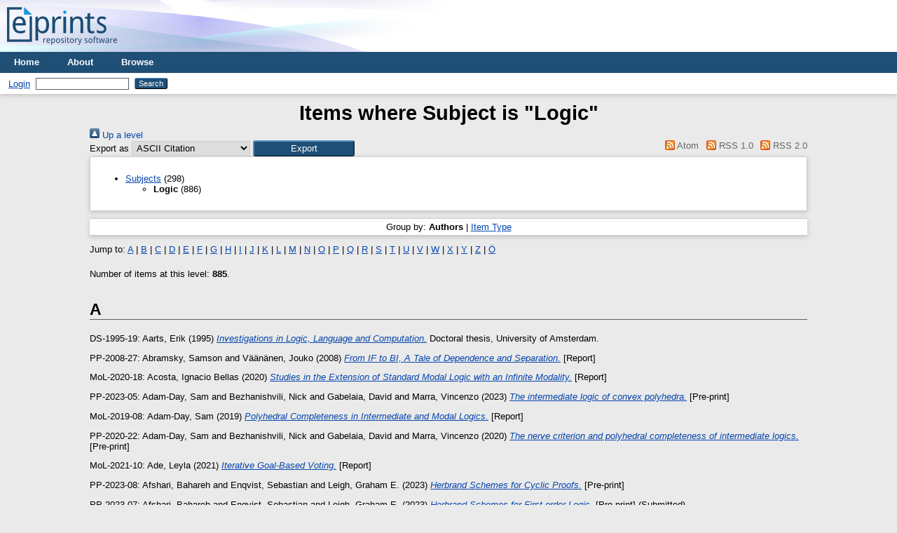

--- FILE ---
content_type: text/html; charset=utf-8
request_url: https://eprints.illc.uva.nl/view/subjects/logic.html
body_size: 44427
content:
<!DOCTYPE html PUBLIC "-//W3C//DTD XHTML 1.0 Transitional//EN" "http://www.w3.org/TR/xhtml1/DTD/xhtml1-transitional.dtd">
<html xmlns="http://www.w3.org/1999/xhtml">
  <head>
    <meta http-equiv="X-UA-Compatible" content="IE=edge" />
    <title>Items where Subject is "Logic" - ILLC Preprints and Publications</title>
    <link rel="icon" href="/favicon.ico" type="image/x-icon" />
    <link rel="shortcut icon" href="/favicon.ico" type="image/x-icon" />
    <link rel="Top" href="https://eprints.illc.uva.nl/" />
    <link rel="Sword" href="https://eprints.illc.uva.nl/sword-app/servicedocument" />
    <link rel="SwordDeposit" href="https://eprints.illc.uva.nl/id/contents" />
    <link rel="Search" type="text/html" href="https://eprints.illc.uva.nl/cgi/search" />
    <link rel="Search" type="application/opensearchdescription+xml" href="https://eprints.illc.uva.nl/cgi/opensearchdescription" title="ILLC Preprints and Publications" />
    <script type="text/javascript">
// <![CDATA[
var eprints_http_root = "https://eprints.illc.uva.nl";
var eprints_http_cgiroot = "https://eprints.illc.uva.nl/cgi";
var eprints_oai_archive_id = "eprints.illc.uva.nl";
var eprints_logged_in = false;
var eprints_logged_in_userid = 0; 
var eprints_logged_in_username = ""; 
var eprints_logged_in_usertype = ""; 
// ]]></script>
    <style type="text/css">.ep_logged_in { display: none }</style>
    <link rel="stylesheet" type="text/css" href="/style/auto-3.4.4.css?1623844926" />
    <script type="text/javascript" src="/javascript/auto-3.4.4.js?1623844926">
//padder
</script>
    <!--[if lte IE 6]>
        <link rel="stylesheet" type="text/css" href="/style/ie6.css" />
   <![endif]-->
    <meta name="Generator" content="EPrints 3.4.4" />
    <meta http-equiv="Content-Type" content="text/html; charset=UTF-8" />
    <meta http-equiv="Content-Language" content="en" />
    
  </head>
  <body>
    
    <div class="ep_tm_header ep_noprint">
      <div class="ep_tm_site_logo">
        <a href="https://eprints.illc.uva.nl/" title="ILLC Preprints and Publications">
          <img alt="ILLC Preprints and Publications" src="/images/sitelogo.png" />
        </a>
      </div>
      <ul class="ep_tm_menu">
        <li>
          <a href="https://eprints.illc.uva.nl">
            Home
          </a>
        </li>
        <li>
          <a href="https://eprints.illc.uva.nl/information.html">
            About
          </a>
        </li>
        <li>
          <a href="https://eprints.illc.uva.nl/view/" menu="ep_tm_menu_browse">
            Browse
          </a>
          <ul id="ep_tm_menu_browse" style="display:none;">
            <li>
              <a href="https://eprints.illc.uva.nl/view/year/">
                Browse by 
                Year
              </a>
            </li>
            <li>
              <a href="https://eprints.illc.uva.nl/view/subjects/">
                Browse by 
                Subject
              </a>
            </li>
            <!-- li>
              <a href="{$config{https_url}}/view/divisions/">
                <epc:phrase ref="bin/generate_views:indextitleprefix"/>
                <epc:phrase ref="viewname_eprint_divisions"/>
              </a>
            </li -->
            <li>
              <a href="https://eprints.illc.uva.nl/view/creators/">
                Browse by 
                Author
              </a>
            </li>
          </ul>
        </li>
      </ul>
      <table class="ep_tm_searchbar">
        <tr>
          <td align="left">
            <ul class="ep_tm_key_tools" id="ep_tm_menu_tools" role="toolbar"><li><a href="/cgi/users/home">Login</a></li></ul>
          </td>
          <td align="right" style="white-space: nowrap">
            
            <form method="get" accept-charset="utf-8" action="https://eprints.illc.uva.nl/cgi/search" style="display:inline">
              <input class="ep_tm_searchbarbox" size="20" type="text" name="q" />
              <input class="ep_tm_searchbarbutton" value="Search" type="submit" name="_action_search" />
              <input type="hidden" name="_action_search" value="Search" />
              <input type="hidden" name="_order" value="bytitle" />
              <input type="hidden" name="basic_srchtype" value="ALL" />
              <input type="hidden" name="_satisfyall" value="ALL" />
            </form>
          </td>
        </tr>
      </table>
    </div>
    
    <div>
      <div class="ep_tm_page_content">
        <h1 class="ep_tm_pagetitle">
          Items where Subject is "Logic"
        </h1>
        <div class="no_link_decor"><a href="./"><img src="/style/images/multi_up.png" alt="[up]" border="0" /> Up a level</a></div><form method="get" accept-charset="utf-8" action="/cgi/exportview">
<div>
  <div class="ep_export_bar">
    <div><label for="export-format">Export as</label> <select name="format" id="export-format"><option value="Text">ASCII Citation</option><option value="BibTeX">BibTeX</option><option value="DC">Dublin Core</option><option value="XML">EP3 XML</option><option value="EndNote">EndNote</option><option value="HTML">HTML Citation</option><option value="JSON">JSON</option><option value="METS">METS</option><option value="CSV">Multiline CSV</option><option value="Ids">Object IDs</option><option value="ContextObject">OpenURL ContextObject</option><option value="RDFNT">RDF+N-Triples</option><option value="RDFN3">RDF+N3</option><option value="RDFXML">RDF+XML</option><option value="Refer">Refer</option><option value="RIS">Reference Manager</option></select><input value="Export" type="submit" name="_action_export_redir" role="button" class="ep_form_action_button" /><input name="view" id="view" value="subjects" type="hidden" /><input name="values" id="values" value="logic" type="hidden" /></div>
    <div> <span class="ep_search_feed"><a href="/cgi/exportview/subjects/logic/Atom/logic.xml"><img src="/style/images/feed-icon-14x14.png" alt="[Atom feed]" border="0" /> Atom</a></span> <span class="ep_search_feed"><a href="/cgi/exportview/subjects/logic/RSS/logic.rss"><img src="/style/images/feed-icon-14x14.png" alt="[RSS feed]" border="0" /> RSS 1.0</a></span> <span class="ep_search_feed"><a href="/cgi/exportview/subjects/logic/RSS2/logic.xml"><img src="/style/images/feed-icon-14x14.png" alt="[RSS2 feed]" border="0" /> RSS 2.0</a></span></div>
  </div>
  <div>
    <span>
      
    </span>
  </div>
</div>

</form><div class="ep_toolbox"><div class="ep_toolbox_content"><ul><li><a href="subjects.html">Subjects</a> (298)<ul><li><strong>Logic</strong> (886)</li></ul></li></ul></div></div><div class="ep_view_page ep_view_page_view_subjects"><div class="ep_view_group_by">Group by: <span class="ep_view_group_by_current">Authors</span> | <a href="logic.type.html">Item Type</a></div><div class="ep_view_jump ep_view_subjects_creators_name_jump"><div class="ep_view_jump_to">Jump to: <a href="#group_A">A</a> | <a href="#group_B">B</a> | <a href="#group_C">C</a> | <a href="#group_D">D</a> | <a href="#group_E">E</a> | <a href="#group_F">F</a> | <a href="#group_G">G</a> | <a href="#group_H">H</a> | <a href="#group_I">I</a> | <a href="#group_J">J</a> | <a href="#group_K">K</a> | <a href="#group_L">L</a> | <a href="#group_M">M</a> | <a href="#group_N">N</a> | <a href="#group_O">O</a> | <a href="#group_P">P</a> | <a href="#group_Q">Q</a> | <a href="#group_R">R</a> | <a href="#group_S">S</a> | <a href="#group_T">T</a> | <a href="#group_U">U</a> | <a href="#group_V">V</a> | <a href="#group_W">W</a> | <a href="#group_X">X</a> | <a href="#group_Y">Y</a> | <a href="#group_Z">Z</a> | <a href="#group_=D6">Ö</a></div></div><div class="ep_view_blurb">Number of items at this level: <strong>885</strong>.</div><a name="group_A"></a><h2>A</h2><p>

DS-1995-19: 

    <span class="person_name">Aarts, Erik</span>
  

(1995)

<a href="https://eprints.illc.uva.nl/id/eprint/1992/"><em>Investigations in Logic, Language and Computation.</em></a>


    Doctoral thesis, University of Amsterdam.
  



</p><p>

PP-2008-27: 

    <span class="person_name">Abramsky, Samson</span> and <span class="person_name">Väänänen, Jouko</span>
  

(2008)

<a href="https://eprints.illc.uva.nl/id/eprint/301/"><em>From IF to BI, A Tale of Dependence and Separation.</em></a>


    [Report]
  


  


</p><p>

MoL-2020-18: 

    <span class="person_name">Acosta, Ignacio Bellas</span>
  

(2020)

<a href="https://eprints.illc.uva.nl/id/eprint/2365/"><em>Studies in the Extension of Standard Modal Logic with an Infinite Modality.</em></a>


    [Report]
  


  


</p><p>

PP-2023-05: 

    <span class="person_name">Adam-Day, Sam</span> and <span class="person_name">Bezhanishvili, Nick</span> and <span class="person_name">Gabelaia, David</span> and <span class="person_name">Marra, Vincenzo</span>
  

(2023)

<a href="https://eprints.illc.uva.nl/id/eprint/2258/"><em>The intermediate logic of convex polyhedra.</em></a>


    [Pre-print]
  


  


</p><p>

MoL-2019-08: 

    <span class="person_name">Adam-Day, Sam</span>
  

(2019)

<a href="https://eprints.illc.uva.nl/id/eprint/1690/"><em>Polyhedral Completeness in Intermediate and Modal Logics.</em></a>


    [Report]
  


  


</p><p>

PP-2020-22: 

    <span class="person_name">Adam-Day, Sam</span> and <span class="person_name">Bezhanishvili, Nick</span> and <span class="person_name">Gabelaia, David</span> and <span class="person_name">Marra, Vincenzo</span>
  

(2020)

<a href="https://eprints.illc.uva.nl/id/eprint/1759/"><em>The nerve criterion and polyhedral completeness of intermediate logics.</em></a>


    [Pre-print]
  


  


</p><p>

MoL-2021-10: 

    <span class="person_name">Ade, Leyla</span>
  

(2021)

<a href="https://eprints.illc.uva.nl/id/eprint/1800/"><em>Iterative Goal-Based Voting.</em></a>


    [Report]
  


  


</p><p>

PP-2023-08: 

    <span class="person_name">Afshari, Bahareh</span> and <span class="person_name">Enqvist, Sebastian</span> and <span class="person_name">Leigh, Graham E.</span>
  

(2023)

<a href="https://eprints.illc.uva.nl/id/eprint/2292/"><em>Herbrand Schemes for Cyclic Proofs.</em></a>


    [Pre-print]
  


  


</p><p>

PP-2023-07: 

    <span class="person_name">Afshari, Bahareh</span> and <span class="person_name">Enqvist, Sebastian</span> and <span class="person_name">Leigh, Graham E.</span>
  

(2023)

<a href="https://eprints.illc.uva.nl/id/eprint/2286/"><em>Herbrand Schemes for First-order Logic.</em></a>


    [Pre-print]
  


   (Submitted)


</p><p>

PP-2023-03: 

    <span class="person_name">Afshari, Bahareh</span> and <span class="person_name">Enqvist, Sebastian</span> and <span class="person_name">Leigh, Graham E.</span> and <span class="person_name">Marti, Johannes</span> and <span class="person_name">Venema, Yde</span>
  

(2023)

<a href="https://eprints.illc.uva.nl/id/eprint/2241/"><em>Proof Systems for Two-way Modal mu-Calculus.</em></a>


    [Pre-print]
  


   (Submitted)


</p><p>

PP-2024-03: 

    <span class="person_name">Afshari, Bahareh</span> and <span class="person_name">Grotenhuis, Lide</span> and <span class="person_name">Leigh, Graham E.</span> and <span class="person_name">Zenger, Lukas</span>
  

(2024)

<a href="https://eprints.illc.uva.nl/id/eprint/2311/"><em>Intuitionistic Master Modality.</em></a>


    [Pre-print]
  


  


</p><p>

MoL-2024-24: 

    <span class="person_name">Aharoni, Amity</span>
  

(2024)

<a href="https://eprints.illc.uva.nl/id/eprint/2355/"><em>Pushing the BoxEL Envelope.</em></a>


    [Report]
  


  


</p><p>

PP-2009-29: 

    <span class="person_name">Ahmet, Hamal</span> and <span class="person_name">Mehmet, Terziler</span>
  

(2009)

<a href="https://eprints.illc.uva.nl/id/eprint/359/"><em>Peritopological Spaces and Bisimulations.</em></a>


    [Report]
  


  


</p><p>

DS-2002-02: 

    <span class="person_name">Aiello, Marco</span>
  

(2002)

<a href="https://eprints.illc.uva.nl/id/eprint/2031/"><em>Spatial Reasoning: Theory and Practice.</em></a>


    Doctoral thesis, University of Amsterdam.
  



</p><p>

PP-2001-18: 

    <span class="person_name">Aiello, M.</span> and <span class="person_name">van Benthem, J.</span> and <span class="person_name">Bezhanishvili, G.</span>
  

(2001)

<a href="https://eprints.illc.uva.nl/id/eprint/60/"><em>Reasoning About Space: The Modal Way.</em></a>


    [Report]
  


  


</p><p>

PP-2001-23: 

    <span class="person_name">Aiello, Marco</span> and <span class="person_name">van Benthem, Johan</span>
  

(2001)

<a href="https://eprints.illc.uva.nl/id/eprint/64/"><em>A Modal Walk Through Space.</em></a>


    [Report]
  


  


</p><p>

MoL-2017-16: 

    <span class="person_name">Aina, Laura</span>
  

(2017)

<a href="https://eprints.illc.uva.nl/id/eprint/1553/"><em>Not logical: A distributional semantic account of negated adjectives.</em></a>


    [Report]
  


  


</p><p>

PP-2017-12: 

    <span class="person_name">Airiau, Stéphane</span> and <span class="person_name">Bonzon, Elise</span> and <span class="person_name">Endriss, Ulle</span> and <span class="person_name">Maudet, Nicolas</span> and <span class="person_name">Rossit, Julien</span>
  

(2017)

<a href="https://eprints.illc.uva.nl/id/eprint/1564/"><em>Rationalisation of Profiles of Abstract Argumentation Frameworks: Characterisation and Complexity.</em></a>


    [Pre-print]
  


  


</p><p>

DS-2017-08: 

    <span class="person_name">Alhama, Raquel Garrido</span>
  

(2017)

<a href="https://eprints.illc.uva.nl/id/eprint/2148/"><em>Computational Modelling of Artificial Language Learning: Retention, Recognition &amp; Recurrence.</em></a>


    Doctoral thesis, University of Amsterdam.
  



</p><p>

DS-1997-04: 

    <span class="person_name">Aliseda-LLera, Atocha</span>
  

(1997)

<a href="https://eprints.illc.uva.nl/id/eprint/2001/"><em>Seeking Explanations: Abduction in Logic, Philosophy of Science and Artificial Intelligence.</em></a>


    Doctoral thesis, University of Amsterdam.
  



</p><p>

DS-2024-09: 

    <span class="person_name">Allerstorfer, Rene</span>
  

(2024)

<a href="https://eprints.illc.uva.nl/id/eprint/2321/"><em>Position-based Quantum Cryptography: From Theory towards Practice.</em></a>


    Doctoral thesis, Universiteit van Amsterdam.
  



</p><p>

PP-2023-06: 

    <span class="person_name">Almeida, Rodrigo N.</span>
  

(2023)

<a href="https://eprints.illc.uva.nl/id/eprint/2284/"><em>Π2 -Rule Systems and Inductive Classes of Gödel Algebras.</em></a>


    [Pre-print]
  


   (Submitted)


</p><p>

MoL-2022-19: 

    <span class="person_name">Almeida, Rodrigo Nicolau</span>
  

(2022)

<a href="https://eprints.illc.uva.nl/id/eprint/2219/"><em>Polyatomic Logics and Generalised Blok-Esakia Theory with Applications to Orthologic and KTB.</em></a>


    [Report]
  


  


</p><p>

DS-2001-01: 

    <span class="person_name">Aloni, Maria</span>
  

(2001)

<a href="https://eprints.illc.uva.nl/id/eprint/2020/"><em>Quantification under Conceptual Covers.</em></a>


    Doctoral thesis, University of Amsterdam.
  



</p><p>

PP-2022-05: 

    <span class="person_name">Aloni, Maria</span> and <span class="person_name">van Ormondt, Peter</span>
  

(2022)

<a href="https://eprints.illc.uva.nl/id/eprint/1884/"><em>Modified numerals and split disjunction: the first-order case.</em></a>


    [Pre-print]
  


   (Submitted)


</p><p>

MoL-2024-10: 

    <span class="person_name">Alvarez, David Quinn</span>
  

(2024)

<a href="https://eprints.illc.uva.nl/id/eprint/2328/"><em>The temporal Heyting calculus.</em></a>


    [Report]
  


  


</p><p>

PP-2015-04: 

    <span class="person_name">Andréka, Hajnal</span> and <span class="person_name">van Benthem, Johan</span> and <span class="person_name">Bezhanishvili, Nick</span> and <span class="person_name">Németi, István</span>
  

(2015)

<a href="https://eprints.illc.uva.nl/id/eprint/515/"><em>Changing a Semantics: Opportunism or Courage?</em></a>


    [Report]
  


  


</p><p>

PP-2016-26: 

    <span class="person_name">Andréka, Hajnal</span> and <span class="person_name">van Benthem, Johan</span> and <span class="person_name">Németi, István</span>
  

(2016)

<a href="https://eprints.illc.uva.nl/id/eprint/562/"><em>On a New Semantics for First-Order Predicate Logic.</em></a>


    [Report]
  


  


</p><p>

DS-2025-04: 

    <span class="person_name">Anttila, Aleksi</span>
  

(2025)

<a href="https://eprints.illc.uva.nl/id/eprint/2350/"><em>Not Nothing: Nonemptiness in Team Semantics.</em></a>


    Doctoral thesis, Universiteit van Amsterdam.
  



</p><p>

MoL-2021-03: 

    <span class="person_name">Anttila, Aleksi</span>
  

(2021)

<a href="https://eprints.illc.uva.nl/id/eprint/1788/"><em>The Logic of Free Choice Axiomatizations of State-based Modal Logics.</em></a>


    [Report]
  


  


</p><p>

DS-2000-05: 

    <span class="person_name">Areces, Carlos</span>
  

(2000)

<a href="https://eprints.illc.uva.nl/id/eprint/2017/"><em>Logic Engineering. The Case of Description and Hybrid Logics.</em></a>


    Doctoral thesis, University of Amsterdam.
  



</p><p>

PP-2001-19: 

    <span class="person_name">Areces, C.</span> and <span class="person_name">Blackburn, P.</span> and <span class="person_name">Marx, M.</span>
  

(2001)

<a href="https://eprints.illc.uva.nl/id/eprint/61/"><em>Repairing the Interpolation Theorem in Quantified Modal Logic.</em></a>


    [Report]
  


  


</p><p>

PP-2002-15: 

    <span class="person_name">Areces, Carlos</span> and <span class="person_name">Heguiabehere, Juan</span>
  

(2002)

<a href="https://eprints.illc.uva.nl/id/eprint/79/"><em>HyLoRes: A Hybrid Logic Prover Based on Direct Resolution.</em></a>


    [Report]
  


  


</p><p>

PP-2002-16: 

    <span class="person_name">Areces, Carlos</span> and <span class="person_name">de Nivelle, Hans</span> and <span class="person_name">de Rijke, Maarten</span>
  

(2002)

<a href="https://eprints.illc.uva.nl/id/eprint/80/"><em>Resolution in Modal, Description and Hybrid Logic.</em></a>


    [Report]
  


  


</p><p>

PP-2002-14: 

    <span class="person_name">Areces, Carlos</span> and <span class="person_name">de Rijke, Maarten</span> and <span class="person_name">Infante-Lopez, Gabriel</span>
  

(2002)

<a href="https://eprints.illc.uva.nl/id/eprint/78/"><em>Decomposing Modal Logic.</em></a>


    [Report]
  


  


</p><p>

MoL-2022-11: 

    <span class="person_name">Arteche Echeverría, Noel</span>
  

(2022)

<a href="https://eprints.illc.uva.nl/id/eprint/2210/"><em>Parameterized Compilability.</em></a>


    [Report]
  


  


</p><p>

PP-2016-28: 

    <span class="person_name">Aucher, Guillaume</span> and <span class="person_name">and Davide Grossi, Johan van Benthem</span>
  

(2016)

<a href="https://eprints.illc.uva.nl/id/eprint/1581/"><em>Modal Logics of Sabotage Revisited.</em></a>


    [Report]
  


  


</p><p>

DS-2017-07: 

    <span class="person_name">Aybüke Özgün</span>
  

(2017)

<a href="https://eprints.illc.uva.nl/id/eprint/2147/"><em>Evidence in Epistemic Logic: A Topological Perspective.</em></a>


    Doctoral thesis, University of Amsterdam.
  



</p><a name="group_B"></a><h2>B</h2><p>

MoL-2017-30: 

    <span class="person_name">Bacchin, Marco</span>
  

(2017)

<a href="https://eprints.illc.uva.nl/id/eprint/1571/"><em>The perception of number: towards a topological approach.</em></a>


    [Report]
  


  


</p><p>

PP-2007-11: 

    <span class="person_name">Bader, Sebastian</span> and <span class="person_name">Hitzler, Pascal</span> and <span class="person_name">Hölldobler, Steffen</span> and <span class="person_name">Witzel, Andreas</span>
  

(2007)

<a href="https://eprints.illc.uva.nl/id/eprint/245/"><em>A Fully Connectionist Model Generator for Covered.</em></a>


    [Report]
  


  


</p><p>

MoL-2016-07: 

    <span class="person_name">Badura, Christopher</span>
  

(2016)

<a href="https://eprints.illc.uva.nl/id/eprint/979/"><em>Truth in Fiction via Non-Standard Belief Revision.</em></a>


    [Report]
  


  


</p><p>

DS-2009-07: 

    <span class="person_name">Balogh, Kata</span>
  

(2009)

<a href="https://eprints.illc.uva.nl/id/eprint/2077/"><em>Theme with Variations. A Context-based Analysis of Focus.</em></a>


    Doctoral thesis, University of Amsterdam.
  



</p><p>

PP-2022-06: 

    <span class="person_name">Baltag, Alexandru</span> and <span class="person_name">Bezhanishvili, Nick</span> and <span class="person_name">Fernandez Duque, David</span>
  

(2022)

<a href="https://eprints.illc.uva.nl/id/eprint/1885/"><em>The Topology of Surprise.</em></a>


    [Pre-print]
  


  


</p><p>

PP-2021-08: 

    <span class="person_name">Baltag, Alexandru</span> and <span class="person_name">Smets, Sonja</span>
  

(2020)

<a href="https://eprints.illc.uva.nl/id/eprint/1806/"><em>Learning What Others Know.</em></a>


    [Pre-print]
  


  


</p><p>

PP-2019-14: 

    <span class="person_name">Baltag, Alexandru</span> and <span class="person_name">Özgün, Aybüke</span> and <span class="person_name">Vargas, Ana Lucia</span>
  

(2019)

<a href="https://eprints.illc.uva.nl/id/eprint/2208/"><em>Arbitrary Public Announcement Logic with Memory.</em></a>


    [Pre-print]
  


  


</p><p>

PP-2021-07: 

    <span class="person_name">Baltag, Alexandru</span> and <span class="person_name">Bezhanishvili, Nick</span> and <span class="person_name">Fernandez Duque, David</span>
  

(2021)

<a href="https://eprints.illc.uva.nl/id/eprint/1796/"><em>The topological mu-calculus: completeness and decidability.</em></a>


    [Pre-print]
  


  


</p><p>

PP-2019-08: 

    <span class="person_name">Baltag, Alexandru</span> and <span class="person_name">Bezhanishvili, Nick</span> and <span class="person_name">Fernández González, Saúl</span>
  

(2019)

<a href="https://eprints.illc.uva.nl/id/eprint/1667/"><em>The McKinsey-Tarski Theorem for Topological Evidence Logics.</em></a>


    [Pre-print]
  


  


</p><p>

PP-2016-21: 

    <span class="person_name">Baltag, Alexandru</span> and <span class="person_name">Bezhanishvili, Nick</span> and <span class="person_name">Smets, Sonja</span>
  

(2016)

<a href="https://eprints.illc.uva.nl/id/eprint/557/"><em>Justified Belief and the Topology of Evidence.</em></a>


    [Report]
  


  


</p><p>

PP-2015-18: 

    <span class="person_name">Baltag, Alexandru</span> and <span class="person_name">Bezhanishvili, Nick</span> and <span class="person_name">Smets, Sonja</span>
  

(2015)

<a href="https://eprints.illc.uva.nl/id/eprint/529/"><em>The topological theory of belief.</em></a>


    [Report]
  


  


</p><p>

PP-2017-15: 

    <span class="person_name">Baltag, Alexandru</span> and <span class="person_name">Boddy, Rachel</span> and <span class="person_name">Smets, Sonja</span>
  

(2017)

<a href="https://eprints.illc.uva.nl/id/eprint/1572/"><em>Group Knowledge in Interrogative Epistemology.</em></a>


    [Pre-print]
  


  


</p><p>

PP-2015-22: 

    <span class="person_name">Baltag, Alexandru</span> and <span class="person_name">Christoff, Zoé</span> and <span class="person_name">Rendsvig, Rasmus K.</span> and <span class="person_name">Smets, Sonja</span>
  

(2015)

<a href="https://eprints.illc.uva.nl/id/eprint/533/"><em>Dynamic Epistemic Logic of Diffusion and Prediction in Social Networks.</em></a>


    [Report]
  


  


</p><p>

X-2016-02: 

    <span class="person_name">Baltag, Alexandru</span> and <span class="person_name">Ciná, Giovanni</span>
  

(2016)

<a href="https://eprints.illc.uva.nl/id/eprint/694/"><em>Bisimulation for conditional modalities.</em></a>


    [Report]
  


  


</p><p>

PP-2015-13: 

    <span class="person_name">Baltag, Alexandru</span> and <span class="person_name">Gierasimczuk, Nina</span> and <span class="person_name">Smets, Sonja</span>
  

(2015)

<a href="https://eprints.illc.uva.nl/id/eprint/524/"><em>On the Solvability of Inductive Problems: A Study in Epistemic Topology.</em></a>


    [Report]
  


  


</p><p>

PP-2020-06: 

    <span class="person_name">Baltag, Alexandru</span> and <span class="person_name">van Benthem, Johan</span>
  

(2020)

<a href="https://eprints.illc.uva.nl/id/eprint/1776/"><em>A Simple Logic of Functional Dependence.</em></a>


    [Pre-print]
  


   (Submitted)


</p><p>

PP-2019-02: 

    <span class="person_name">Baltag, Alexandru</span> and <span class="person_name">van Benthem, Johan</span>
  

(2019)

<a href="https://eprints.illc.uva.nl/id/eprint/1660/"><em>Some Thoughts on the Logic of Imprecise Observation.</em></a>


    [Pre-print]
  


  


</p><p>

PP-2020-19: 

    <span class="person_name">Baltag, Alexandru</span> and <span class="person_name">van Benthem, Johan</span> and <span class="person_name">Westerstähl, Dag</span>
  

(2020)

<a href="https://eprints.illc.uva.nl/id/eprint/1755/"><em>Compositionality in Context.</em></a>


    [Pre-print]
  


   (In Press)


</p><p>

MoL-2023-16: 

    <span class="person_name">Bardal, Tuva Vigen</span>
  

(2023)

<a href="https://eprints.illc.uva.nl/id/eprint/2265/"><em>Size Approval Voting Rules.</em></a>


    [Report]
  


   (Unpublished)


</p><p>

HDS-37: 

    <span class="person_name">Barendregt, Henk</span>
  

(2023)

<a href="https://eprints.illc.uva.nl/id/eprint/2277/"><em>Some extensional term models for combinatory logics and Lambda-Calculi.</em></a>


    Doctoral thesis, Rijksuniversiteit Utrecht.
  



</p><p>

DS-2014-03: 

    <span class="person_name">Bastiaanse, Harald A.</span>
  

(2014)

<a href="https://eprints.illc.uva.nl/id/eprint/2124/"><em>Very, Many, Small, Penguins.</em></a>


    Doctoral thesis, University of Amsterdam.
  



</p><p>

PP-2013-13: 

    <span class="person_name">Bastiaanse, Harald</span> and <span class="person_name">Veltman, Frank</span>
  

(2013)

<a href="https://eprints.illc.uva.nl/id/eprint/485/"><em>Making the Right Exceptions.</em></a>


    [Report]
  


  


</p><p>

MoL-2024-08: 

    <span class="person_name">Becker, Justus</span>
  

(2024)

<a href="https://eprints.illc.uva.nl/id/eprint/2325/"><em>Proof Translations for Intuitionistic Modal Logic.</em></a>


    [Report]
  


  


</p><p>

PP-2005-16: 

    <span class="person_name">Beklemishev, Lev D.</span> and <span class="person_name">Joosten, Joost J.</span> and <span class="person_name">Vervoort, Marco</span>
  

(2005)

<a href="https://eprints.illc.uva.nl/id/eprint/161/"><em>A finitary treatment of the closed fragment of Japaridze's provability logic.</em></a>


    [Report]
  


  


</p><p>

MoL-2019-20: 

    <span class="person_name">Belardinelli, Gaia</span>
  

(2019)

<a href="https://eprints.illc.uva.nl/id/eprint/1717/"><em>Gatekeepers in Social Networks: Logics for Communicative Actions.</em></a>


    [Report]
  


  


</p><p>

MoL-2016-16: 

    <span class="person_name">Bellomo, Anna</span>
  

(2016)

<a href="https://eprints.illc.uva.nl/id/eprint/988/"><em>Theories of size for infinite collections.</em></a>


    [Report]
  


  


</p><p>

MoL-2020-04: 

    <span class="person_name">Benjamins, Thijs</span>
  

(2020)

<a href="https://eprints.illc.uva.nl/id/eprint/1747/"><em>Locally finite varieties of Heyting algebras of width 2.</em></a>


    [Pre-print]
  


  


</p><p>

MoL-2017-11: 

    <span class="person_name">Benossi, Lisa</span>
  

(2017)

<a href="https://eprints.illc.uva.nl/id/eprint/1547/"><em>Pretending to work: a closed world reasoning formalisation of pretend play.</em></a>


    [Report]
  


  


</p><p>

DS-2010-12: 

    <span class="person_name">Bentzen, Martin Mose</span>
  

(2010)

<a href="https://eprints.illc.uva.nl/id/eprint/2095/"><em>Stit, Iit, and Deontic Logic for Action Types.</em></a>


    Doctoral thesis, University of Amsterdam.
  



</p><p>

DS-2019-02: 

    <span class="person_name">Bergfeld, Jort</span>
  

(2019)

<a href="https://eprints.illc.uva.nl/id/eprint/2164/"><em>Quantum logics for expressing and proving the correctness of quantum programs.</em></a>


    Doctoral thesis, University of Amsterdam.
  



</p><p>

HDS-28: 

    <span class="person_name">Bethke, Ingemarie</span>
  

(2018)

<a href="https://eprints.illc.uva.nl/id/eprint/1860/"><em>Notes on Partial Combinatory Algebras.</em></a>


    Doctoral thesis, University of Amsterdam.
  



</p><p>

PP-2023-04: 

    <span class="person_name">Bezhanishvili, Guram</span> and <span class="person_name">Bezhanishvili, Nick</span> and <span class="person_name">Moraschini, Tommaso</span>
  

(2023)

<a href="https://eprints.illc.uva.nl/id/eprint/2252/"><em>Degrees of the finite model property: The antidichotomy theorem.</em></a>


    [Pre-print]
  


  


</p><p>

DS-2006-02: 

    <span class="person_name">Bezhanishvili, Nick</span>
  

(2006)

<a href="https://eprints.illc.uva.nl/id/eprint/2049/"><em>Lattices of intermediate and cylindric modal logics.</em></a>


    Doctoral thesis, University of Amsterdam.
  



</p><p>

PP-2022-07: 

    <span class="person_name">Bezhanishvili, Nick</span> and <span class="person_name">Cleani, Antonio M.</span>
  

(2022)

<a href="https://eprints.illc.uva.nl/id/eprint/2203/"><em>Translational embeddings via stable canonical rules.</em></a>


    [Pre-print]
  


  


</p><p>

PP-2022-04: 

    <span class="person_name">Bezhanishvili, Nick</span> and <span class="person_name">Martins, Miguel</span> and <span class="person_name">Moraschini, Tommaso</span>
  

(2022)

<a href="https://eprints.illc.uva.nl/id/eprint/1877/"><em>Bi-intermediate logics of trees and co-trees.</em></a>


    [Pre-print]
  


  


</p><p>

PP-2020-12: 

    <span class="person_name">Bezhanishvili, Guram</span> and <span class="person_name">Bezhanishvili, Nick</span>
  

(2020)

<a href="https://eprints.illc.uva.nl/id/eprint/1744/"><em>Jankov formulas and axiomatization techniques for intermediate logics.</em></a>


    [Pre-print]
  


  


</p><p>

PP-2020-04: 

    <span class="person_name">Bezhanishvili, Guram</span> and <span class="person_name">Bezhanishvili, Nick</span> and <span class="person_name">Carai, Luca</span> and <span class="person_name">Gabelaia, David</span> and <span class="person_name">Ghilardi, Silvio</span> and <span class="person_name">Jibladze, Mamuka</span>
  

(2020)

<a href="https://eprints.illc.uva.nl/id/eprint/1730/"><em>Diego's theorem for nuclear implicative semilattices.</em></a>


    [Pre-print]
  


  


</p><p>

PP-2014-08: 

    <span class="person_name">Bezhanishvili, Guram</span> and <span class="person_name">Bezhanishvili, Nick</span> and <span class="person_name">Iemhoff, Rosalie</span>
  

(2014)

<a href="https://eprints.illc.uva.nl/id/eprint/496/"><em>Stable canonical rules.</em></a>


    [Report]
  


  


</p><p>

PP-2015-08: 

    <span class="person_name">Bezhanishvili, Guram</span> and <span class="person_name">Bezhanishvili, Nick</span> and <span class="person_name">Ilin, Julia</span>
  

(2015)

<a href="https://eprints.illc.uva.nl/id/eprint/519/"><em>Cofinal stable logics.</em></a>


    [Report]
  


  


</p><p>

PP-2016-11: 

    <span class="person_name">Bezhanishvili, Guram</span> and <span class="person_name">Bezhanishvili, Nick</span> and <span class="person_name">Ilin, Julia</span>
  

(2016)

<a href="https://eprints.illc.uva.nl/id/eprint/547/"><em>Stable modal logics.</em></a>


    [Report]
  


  


</p><p>

PP-2016-36: 

    <span class="person_name">Bezhanishvili, Guram</span> and <span class="person_name">Bezhanishvili, Nick</span> and <span class="person_name">Ilin, Julia</span>
  

(2016)

<a href="https://eprints.illc.uva.nl/id/eprint/1404/"><em>Subframization and stabilization for superintuitionistic logics.</em></a>


    [Pre-print]
  


   (Submitted)


</p><p>

PP-2020-02: 

    <span class="person_name">Bezhanishvili, Guram</span> and <span class="person_name">Bezhanishvili, Nick</span> and <span class="person_name">Lucero-Bryan, Joel</span> and <span class="person_name">van Mill, Jan</span>
  

(2020)

<a href="https://eprints.illc.uva.nl/id/eprint/1728/"><em>Characterizing existence of a measurable cardinal via modal logic.</em></a>


    [Pre-print]
  


  


</p><p>

PP-2020-05: 

    <span class="person_name">Bezhanishvili, Guram</span> and <span class="person_name">Bezhanishvili, Nick</span> and <span class="person_name">Lucero-Bryan, Joel</span> and <span class="person_name">van Mill, Jan</span>
  

(2020)

<a href="https://eprints.illc.uva.nl/id/eprint/1732/"><em>The McKinsey-Tarski theorem for locally compact ordered spaces.</em></a>


    [Pre-print]
  


  


</p><p>

PP-2017-14: 

    <span class="person_name">Bezhanishvili, Guram</span> and <span class="person_name">Bezhanishvili, Nick</span> and <span class="person_name">Lucero-Bryan, Joel</span> and <span class="person_name">van Mill, Jan</span>
  

(2017)

<a href="https://eprints.illc.uva.nl/id/eprint/1566/"><em>On modal logics arising from scattered locally compact Hausdorff spaces.</em></a>


    [Pre-print]
  


  


</p><p>

PP-2015-15: 

    <span class="person_name">Bezhanishvili, Guram</span> and <span class="person_name">Bezhanishvili, Nick</span> and <span class="person_name">Lucero-Bryan, Joel</span> and <span class="person_name">van Mill, Jan</span>
  

(2015)

<a href="https://eprints.illc.uva.nl/id/eprint/526/"><em>S4.3 and hereditarily extremally disconnected spaces.</em></a>


    [Report]
  


  


</p><p>

PP-2016-19: 

    <span class="person_name">Bezhanishvili, Guram</span> and <span class="person_name">Bezhanishvili, Nick</span> and <span class="person_name">Lucero-Bryan, Joel</span> and <span class="person_name">van Mill, Jan</span>
  

(2016)

<a href="https://eprints.illc.uva.nl/id/eprint/555/"><em>Topological and logical explorations of Krull dimension.</em></a>


    [Report]
  


  


</p><p>

PP-2016-37: 

    <span class="person_name">Bezhanishvili, Guram</span> and <span class="person_name">Bezhanishvili, Nick</span> and <span class="person_name">Lucero-Bryan, Joel</span> and <span class="person_name">van Mill, Jan</span>
  

(2016)

<a href="https://eprints.illc.uva.nl/id/eprint/1405/"><em>Tychonoff HED-spaces and Zemanian extensions of S4.3.</em></a>


    [Pre-print]
  


  


</p><p>

PP-2017-13: 

    <span class="person_name">Bezhanishvili, Guram</span> and <span class="person_name">Bezhanishvili, Nick</span> and <span class="person_name">Lucero-Bryan, Joel</span> and <span class="person_name">van Mill, Jan</span>
  

(2017)

<a href="https://eprints.illc.uva.nl/id/eprint/1565/"><em>A new proof of the McKinsey-Tarski Theorem.</em></a>


    [Pre-print]
  


  


</p><p>

PP-2021-05: 

    <span class="person_name">Bezhanishvili, Guram</span> and <span class="person_name">Bezhanishvili, Nick</span> and <span class="person_name">Moraschini, Tommaso</span> and <span class="person_name">Stronkowski, Michal</span>
  

(2021)

<a href="https://eprints.illc.uva.nl/id/eprint/1779/"><em>Profiniteness and representability of spectra of Heyting algebras.</em></a>


    [Pre-print]
  


  


</p><p>

PP-2017-06: 

    <span class="person_name">Bezhanishvili, Guram</span> and <span class="person_name">Bezhanishvili, Nick</span> and <span class="person_name">Santoli, Thomas</span> and <span class="person_name">Venema, Yde</span>
  

(2017)

<a href="https://eprints.illc.uva.nl/id/eprint/1533/"><em>A simple propositional calculus for compact Hausdorff spaces.</em></a>


    [Pre-print]
  


  


</p><p>

PP-2021-06: 

    <span class="person_name">Bezhanishvili, Guram</span> and <span class="person_name">Bezhanishvili, Nick</span> and <span class="person_name">de Groot, Jim</span>
  

(2021)

<a href="https://eprints.illc.uva.nl/id/eprint/1795/"><em>A coalgebraic approach to dualities for neighbourhood frames.</em></a>


    [Pre-print]
  


  


</p><p>

PP-2008-11: 

    <span class="person_name">Bezhanishvili, Guram</span> and <span class="person_name">Bezhanishvili, Nick</span> and <span class="person_name">de Jongh, Dick</span>
  

(2008)

<a href="https://eprints.illc.uva.nl/id/eprint/285/"><em>The Kuznetsov-Gerciu and Rieger-Nishimura Logics: The Boundaries of the Finite Model Property.</em></a>


    [Report]
  


  


</p><p>

PP-2002-06: 

    <span class="person_name">Bezhanishvili, Guram</span> and <span class="person_name">Gehrke, Mai</span>
  

(2002)

<a href="https://eprints.illc.uva.nl/id/eprint/70/"><em>A New Proof of Completeness of S4 with respect to the Real Line.</em></a>


    [Report]
  


  


</p><p>

PP-2017-19: 

    <span class="person_name">Bezhanishvili, Guram</span> and <span class="person_name">Harding, John</span> and <span class="person_name">Ilin, Julia</span> and <span class="person_name">Lauridsen, Frederik Möllerström</span>
  

(2017)

<a href="https://eprints.illc.uva.nl/id/eprint/1576/"><em>MacNeille transferability and stable classes of Heyting algebras.</em></a>


    [Pre-print]
  


   (Submitted)


</p><p>

PP-2006-08: 

    <span class="person_name">Bezhanishvili, Guram</span> and <span class="person_name">van Benthem, Johan</span>
  

(2006)

<a href="https://eprints.illc.uva.nl/id/eprint/183/"><em>Modal Logics of Space.</em></a>


    [Report]
  


  


</p><p>

PP-2018-09: 

    <span class="person_name">Bezhanishvili, Nick</span> and <span class="person_name">Colacito, Almudena</span> and <span class="person_name">de Jongh, Dick</span>
  

(2018)

<a href="https://eprints.illc.uva.nl/id/eprint/1603/"><em>A Study of Subminimal Logics of Negation and their Modal Companions.</em></a>


    [Pre-print]
  


   (Submitted)


</p><p>

PP-2014-02: 

    <span class="person_name">Bezhanishvili, Nick</span> and <span class="person_name">Coumans, Dion</span> and <span class="person_name">van Gool, Sam</span> and <span class="person_name">de Jongh, Dick</span>
  

(2014)

<a href="https://eprints.illc.uva.nl/id/eprint/490/"><em>Duality and universal models for the meet-implication fragment of IPC.</em></a>


    [Report]
  


  


</p><p>

PP-2020-08: 

    <span class="person_name">Bezhanishvili, Nick</span> and <span class="person_name">Enqvist, Sebastian</span> and <span class="person_name">de Groot, Jim</span>
  

(2020)

<a href="https://eprints.illc.uva.nl/id/eprint/1737/"><em>Duality for instantial neighbourhood logic via&#13;
coalgebra.</em></a>


    [Pre-print]
  


  


</p><p>

PP-2015-16: 

    <span class="person_name">Bezhanishvili, Nick</span> and <span class="person_name">Galatos, Nick</span> and <span class="person_name">Spada, Luca</span>
  

(2015)

<a href="https://eprints.illc.uva.nl/id/eprint/527/"><em>Canonical formulas for k-potent commutative, integral residuated lattices.</em></a>


    [Report]
  


  


</p><p>

PP-2015-21: 

    <span class="person_name">Bezhanishvili, Nick</span> and <span class="person_name">Ghilardi, Silvio</span> and <span class="person_name">Lauridsen, Frederik Möllerström</span>
  

(2015)

<a href="https://eprints.illc.uva.nl/id/eprint/532/"><em>One-step Heyting algebras and hypersequent calculi with the bounded proof property.</em></a>


    [Report]
  


  


</p><p>

PP-2020-10: 

    <span class="person_name">Bezhanishvili, Nick</span> and <span class="person_name">Grilletti, Gianluca</span> and <span class="person_name">Quadrellaro, Davide Emilio</span>
  

(2020)

<a href="https://eprints.illc.uva.nl/id/eprint/1739/"><em>An Algebraic Approach to Inquisitive and DNA-Logics.</em></a>


    [Pre-print]
  


   (Submitted)


</p><p>

PP-2020-11: 

    <span class="person_name">Bezhanishvili, Nick</span> and <span class="person_name">Henke, Tim</span>
  

(2020)

<a href="https://eprints.illc.uva.nl/id/eprint/1740/"><em>A model-theoretic approach to descriptive general frames: the van Benthem characterisation theorem.</em></a>


    [Pre-print]
  


  


</p><p>

PP-2018-13: 

    <span class="person_name">Bezhanishvili, Nick</span> and <span class="person_name">Holliday, Wesley H.</span>
  

(2018)

<a href="https://eprints.illc.uva.nl/id/eprint/1626/"><em>Choice-free Stone duality.</em></a>


    [Pre-print]
  


  


</p><p>

PP-2017-03: 

    <span class="person_name">Bezhanishvili, Nick</span> and <span class="person_name">Marra, Vincenzo</span> and <span class="person_name">McNeill, Daniel</span> and <span class="person_name">Pedrini, Andrea</span>
  

(2017)

<a href="https://eprints.illc.uva.nl/id/eprint/1520/"><em>Tarski's theorem on intuitionistic logic, for polyhedra.</em></a>


    [Pre-print]
  


  


</p><p>

PP-2020-03: 

    <span class="person_name">Bezhanishvili, Nick</span> and <span class="person_name">Moraschini, Tommaso</span>
  

(2020)

<a href="https://eprints.illc.uva.nl/id/eprint/1729/"><em>Hereditarily structurally complete intermediate logics: Citkin's theorem via Esakia duality.</em></a>


    [Pre-print]
  


  


</p><p>

PP-2015-09: 

    <span class="person_name">Bezhanishvili, Nick</span> and <span class="person_name">Sourabh, Sumit</span>
  

(2015)

<a href="https://eprints.illc.uva.nl/id/eprint/520/"><em>Sahlqvist preservation for topological fixed-point logic.</em></a>


    [Report]
  


  


</p><p>

PP-2019-09: 

    <span class="person_name">Bezhanishvili, Nick</span> and <span class="person_name">de Groot, Jim</span> and <span class="person_name">Venema, Yde</span>
  

(2019)

<a href="https://eprints.illc.uva.nl/id/eprint/1669/"><em>Coalgebraic geometric logic.</em></a>


    [Pre-print]
  


  


</p><p>

PP-2011-34: 

    <span class="person_name">Bezhanishvili, Nick</span> and <span class="person_name">de Jongh, Dick</span>
  

(2011)

<a href="https://eprints.illc.uva.nl/id/eprint/438/"><em>Extendible formulas in two variables in intuitionistic logic.</em></a>


    [Report]
  


  


</p><p>

PP-2014-19: 

    <span class="person_name">Bezhanishvili, Nick</span> and <span class="person_name">de Jongh, Dick</span>
  

(2014)

<a href="https://eprints.illc.uva.nl/id/eprint/507/"><em>Stable formulas in intuitionistic logic.</em></a>


    [Report]
  


  


</p><p>

PP-2016-20: 

    <span class="person_name">Bezhanishvili, Nick</span> and <span class="person_name">de Jongh, Dick</span> and <span class="person_name">Tzimoulis, Apostolos</span> and <span class="person_name">Zhao, Zhiguang</span>
  

(2016)

<a href="https://eprints.illc.uva.nl/id/eprint/556/"><em>Universal models for the positive fragment of intuitionistic logic.</em></a>


    [Report]
  


  


</p><p>

PP-2004-06: 

    <span class="person_name">Bezhanishvili, Nick</span> and <span class="person_name">ten Cate, Balder</span>
  

(2004)

<a href="https://eprints.illc.uva.nl/id/eprint/117/"><em>Transfer results for hybrid logic -- Part I: the case without satisfaction operators.</em></a>


    [Report]
  


  


</p><p>

MoL-2017-14: 

    <span class="person_name">Biziou-Van Pol, Laura</span>
  

(2017)

<a href="https://eprints.illc.uva.nl/id/eprint/1551/"><em>Quantum Dialogues.</em></a>


    [Report]
  


  


</p><p>

PP-2001-17: 

    <span class="person_name">Blackburn, P.</span> and <span class="person_name">Kamps, J.</span> and <span class="person_name">Marx, M.</span>
  

(2001)

<a href="https://eprints.illc.uva.nl/id/eprint/59/"><em>Situation Calculus as Hybrid Logic: First Steps.</em></a>


    [Report]
  


  


</p><p>

PP-2002-12: 

    <span class="person_name">Blackburn, Patrick</span> and <span class="person_name">Marx, Maarten</span>
  

(2002)

<a href="https://eprints.illc.uva.nl/id/eprint/76/"><em>Constructive Interpolation in Hybrid Logic.</em></a>


    [Report]
  


  


</p><p>

PP-2003-10: 

    <span class="person_name">Blackburn, Patrick</span> and <span class="person_name">Marx, Maarten</span>
  

(2003)

<a href="https://eprints.illc.uva.nl/id/eprint/94/"><em>Tableaux for Quantified Hybrid Logic.</em></a>


    [Report]
  


  


</p><p>

MoL-2015-31: 

    <span class="person_name">Blando, Francesca Zaffora</span>
  

(2015)

<a href="https://eprints.illc.uva.nl/id/eprint/972/"><em>From von Mises' Impossibility of a Gambling System to Probabilistic Martingales.</em></a>


    [Report]
  


  


</p><p>

PP-2006-20: 

    <span class="person_name">Bod, Rens</span>
  

(2006)

<a href="https://eprints.illc.uva.nl/id/eprint/195/"><em>Towards a General Model of Applying Science.</em></a>


    [Report]
  


  


</p><p>

PP-2020-15: 

    <span class="person_name">Boixel, Arthur</span> and <span class="person_name">Endriss, Ulle</span>
  

(2020)

<a href="https://eprints.illc.uva.nl/id/eprint/1750/"><em>Automated Justification of Collective Decisions via Constraint Solving.</em></a>


    [Pre-print]
  


  


</p><p>

DS-2021-02: 

    <span class="person_name">Booij, Elbert J.</span>
  

(2021)

<a href="https://eprints.illc.uva.nl/id/eprint/2188/"><em>The Things Before Us: On What it Is to Be an Object.</em></a>


    Doctoral thesis, University of Amsterdam.
  



</p><p>

MoL-2016-08: 

    <span class="person_name">Botan, Sirin</span>
  

(2016)

<a href="https://eprints.illc.uva.nl/id/eprint/1411/"><em>Propositional Opinion Diffusion with Constraints.</em></a>


    [Report]
  


  


</p><p>

PP-2020-16: 

    <span class="person_name">Botan, Sirin</span> and <span class="person_name">Endriss, Ulle</span>
  

(2020)

<a href="https://eprints.illc.uva.nl/id/eprint/1751/"><em>Majority-Strategyproofness in Judgment Aggregation.</em></a>


    [Pre-print]
  


  


</p><p>

DS-2016-03: 

    <span class="person_name">Bouwer, Fleur Leonie</span>
  

(2016)

<a href="https://eprints.illc.uva.nl/id/eprint/2133/"><em>What do we need to hear a beat? The influence of attention, musical abilities, and accents on the perception of metrical rhythm.</em></a>


    Doctoral thesis, University of Amsterdam.
  



</p><p>

MoL-2023-18: 

    <span class="person_name">Brehm, Martijn</span>
  

(2023)

<a href="https://eprints.illc.uva.nl/id/eprint/2267/"><em>Quantifying quantum walk speed-ups.</em></a>


    [Report]
  


  


</p><p>

MoL-2014-17: 

    <span class="person_name">Brinkhorst, Sanne</span>
  

(2014)

<a href="https://eprints.illc.uva.nl/id/eprint/935/"><em>On Evolution of Compositionality.</em></a>


    [Report]
  


  


</p><p>

DS-2022-04: 

    <span class="person_name">Brokkelkamp, Ruben</span>
  

(2022)

<a href="https://eprints.illc.uva.nl/id/eprint/2207/"><em>How Close Does It Get?&#13;
From Near-Optimal Network Algorithms to Suboptimal Equilibrium Outcomes.</em></a>


    Doctoral thesis, ILLC.
  



</p><p>

MoL-2023-27: 

    <span class="person_name">Bronner, Elias</span>
  

(2023)

<a href="https://eprints.illc.uva.nl/id/eprint/2279/"><em>Unrestricted Fusion and Unrestricted Quantification: Mereological Essentialism and the Universe.</em></a>


    [Report]
  


  


</p><p>

DS-1996-04: 

    <span class="person_name">Bruggeman, Jeroen</span>
  

(1996)

<a href="https://eprints.illc.uva.nl/id/eprint/1997/"><em>Formalizing Organizational Ecology.</em></a>


    Doctoral thesis, University of Amsterdam.
  



</p><p>

DS-2018-04: 

    <span class="person_name">Bruineberg, Jelle</span>
  

(2018)

<a href="https://eprints.illc.uva.nl/id/eprint/2153/"><em>Anticipating Affordances: Intentionality in self-organizing brain-body-environment systems.</em></a>


    Doctoral thesis, University of Amsterdam.
  



</p><p>

DS-2022-05: 

    <span class="person_name">Bussière-Carae, Lwenn</span>
  

(2022)

<a href="https://eprints.illc.uva.nl/id/eprint/2223/"><em>No means No! Speech Acts in Conflict.</em></a>


    Doctoral thesis, University of Amsterdam.
  



</p><p>

MoL-2017-10: 

    <span class="person_name">Bułeczka, Andrzej</span>
  

(2017)

<a href="https://eprints.illc.uva.nl/id/eprint/1546/"><em>Medieval vs Contemporary Metaphysics of Intentionality and Logic.</em></a>


    [Report]
  


  


</p><p>

MoL-2015-11: 

    <span class="person_name">Bäumel, Moritz</span>
  

(2015)

<a href="https://eprints.illc.uva.nl/id/eprint/952/"><em>'On Certainty' and Formal Epistemology.</em></a>


    [Report]
  


  


</p><a name="group_C"></a><h2>C</h2><p>

PP-2007-20: 

    <span class="person_name">Caicedo, Xavier</span> and <span class="person_name">Dechesne, Francien</span> and <span class="person_name">Janssen, Theo M.V.</span>
  

(2007)

<a href="https://eprints.illc.uva.nl/id/eprint/254/"><em>Equivalence and quantier rules for logic with imperfect information.</em></a>


    [Report]
  


  


</p><p>

MoL-2020-15: 

    <span class="person_name">Campa, Marta</span>
  

(2020)

<a href="https://eprints.illc.uva.nl/id/eprint/1789/"><em>Deflationism about Reference.</em></a>


    [Report]
  


  


</p><p>

DS-2020-16: 

    <span class="person_name">Canavotto, Ilaria</span>
  

(2020)

<a href="https://eprints.illc.uva.nl/id/eprint/2185/"><em>Where Responsibility Takes You: Logics of Agency, Counterfactuals and Norms.</em></a>


    Doctoral thesis, University of Amsterdam.
  



</p><p>

MoL-2023-29: 

    <span class="person_name">Cao, Siyuan</span>
  

(2023)

<a href="https://eprints.illc.uva.nl/id/eprint/2281/"><em>Wh-indefinites in Mandarin: The case of shenme (什么).</em></a>


    [Report]
  


  


</p><p>

PP-2020-01: 

    <span class="person_name">Carl, Merlin</span> and <span class="person_name">Galeotti, Lorenzo</span>
  

(2020)

<a href="https://eprints.illc.uva.nl/id/eprint/1727/"><em>Resetting Infinite Time Blum-Shub-Smale-Machines.</em></a>


    [Pre-print]
  


   (Submitted)


</p><p>

PP-2018-14: 

    <span class="person_name">Carl, Merlin</span> and <span class="person_name">Galeotti, Lorenzo</span> and <span class="person_name">Löwe, Benedikt</span>
  

(2018)

<a href="https://eprints.illc.uva.nl/id/eprint/1646/"><em>The Bolzano-Weierstrass Theorem in Generalised Analysis.</em></a>


    [Pre-print]
  


  


</p><p>

PP-2021-01: 

    <span class="person_name">Carl, Merlin</span> and <span class="person_name">Galeotti, Lorenzo</span> and <span class="person_name">Passmann, Robert</span>
  

(2021)

<a href="https://eprints.illc.uva.nl/id/eprint/1771/"><em>Randomising Realisability.</em></a>


    [Pre-print]
  


   (Submitted)


</p><p>

MoL-2022-02: 

    <span class="person_name">Carr, James</span>
  

(2022)

<a href="https://eprints.illc.uva.nl/id/eprint/1875/"><em>Hereditary Structural Completeness over K4: Rybakov’s Theorem Revisited.</em></a>


    [Report]
  


  


</p><p>

DS-2015-05: 

    <span class="person_name">Carreiro, Facundo</span>
  

(2015)

<a href="https://eprints.illc.uva.nl/id/eprint/2130/"><em>Fragments of Fixpoint Logics: Automata and Expressiveness.</em></a>


    Doctoral thesis, University of Amsterdam.
  



</p><p>

MoL-2016-17: 

    <span class="person_name">Cattermole, Thomas</span>
  

(2016)

<a href="https://eprints.illc.uva.nl/id/eprint/989/"><em>Paraconsistent Logics and Identity - a Pragmatic Approach.</em></a>


    [Report]
  


  


</p><p>

DS-1995-10: 

    <span class="person_name">Cepparello, Giovanna</span>
  

(1995)

<a href="https://eprints.illc.uva.nl/id/eprint/1983/"><em>Studies in Dynamic Logic.</em></a>


    Doctoral thesis, University of Amsterdam.
  



</p><p>

DS-2021-05: 

    <span class="person_name">Chartier, Cian Guilfoyle</span>
  

(2021)

<a href="https://eprints.illc.uva.nl/id/eprint/2191/"><em>A Pragmatic Defense of Logical Pluralism.</em></a>


    Doctoral thesis, University of Amsterdam.
  



</p><p>

DS-2024-12: 

    <span class="person_name">Chen, Yanlin</span>
  

(2024)

<a href="https://eprints.illc.uva.nl/id/eprint/2327/"><em>On Quantum Algorithms and Limitations for Convex Optimization and Lattice Problems.</em></a>


    Doctoral thesis, Universiteit van Amsterdam.
  



</p><p>

MoL-2025-14: 

    <span class="person_name">Chen, Zhirui</span>
  

(2025)

<a href="https://eprints.illc.uva.nl/id/eprint/2384/"><em>ROBIN, A TYPE OF CAT: Investigating Hypernymy in Unimodal and Multimodal Models with Contrastive Learning.</em></a>


    [Report]
  


  


</p><p>

PP-2018-17: 

    <span class="person_name">Chen, Weiwei</span> and <span class="person_name">Endriss, Ulle</span>
  

(2018)

<a href="https://eprints.illc.uva.nl/id/eprint/1693/"><em>Aggregating Alternative Extensions of Abstract Argumentation Frameworks: Preservation Results for Quota Rules.</em></a>


    [Pre-print]
  


  


</p><p>

PP-2017-11: 

    <span class="person_name">Chen, Weiwei</span> and <span class="person_name">Endriss, Ulle</span>
  

(2017)

<a href="https://eprints.illc.uva.nl/id/eprint/1563/"><em>Preservation of Semantic Properties during the Aggregation of Abstract Argumentation Frameworks.</em></a>


    [Pre-print]
  


  


</p><p>

PP-2019-16: 

    <span class="person_name">Chen, Weiwei</span> and <span class="person_name">Endriss, Ulle</span>
  

(2019)

<a href="https://eprints.illc.uva.nl/id/eprint/1694/"><em>Preservation of Semantic Properties in Collective Argumentation: The Case of Aggregating Abstract Argumentation Frameworks.</em></a>


    [Pre-print]
  


  


</p><p>

MoL-2022-17: 

    <span class="person_name">Chernev, Anton</span>
  

(2022)

<a href="https://eprints.illc.uva.nl/id/eprint/2216/"><em>Degrees of FMP in extensions of bi-intuitionistic logic.</em></a>


    [Report]
  


  


</p><p>

DS-2025-01: 

    <span class="person_name">Chingoma, Julian</span>
  

(2025)

<a href="https://eprints.illc.uva.nl/id/eprint/2343/"><em>On Proportionality in Complex Domains.</em></a>


    Doctoral thesis, Universiteit van Amsterdam.
  



</p><p>

MoL-2025-20: 

    <span class="person_name">Chiu, Shing Yau Simon</span>
  

(2025)

<a href="https://eprints.illc.uva.nl/id/eprint/2391/"><em>Using Zippers for Nested Sequents with Focus.</em></a>


    [Report]
  


  


</p><p>

DS-2016-02: 

    <span class="person_name">Christoff, Zoé</span>
  

(2016)

<a href="https://eprints.illc.uva.nl/id/eprint/2132/"><em>Dynamic Logics of Networks: Information Flow and the Spread of Opinion.</em></a>


    Doctoral thesis, University of Amsterdam.
  



</p><p>

MoL-2023-24: 

    <span class="person_name">Chu, Tianyi</span>
  

(2023)

<a href="https://eprints.illc.uva.nl/id/eprint/2275/"><em>Topic-relevance and Hyperintensional Belief.</em></a>


    [Report]
  


  


</p><p>

MoL-2024-09: 

    <span class="person_name">Chung, Liam</span>
  

(2024)

<a href="https://eprints.illc.uva.nl/id/eprint/2326/"><em>Automata Closure Constructions for Kleene Algebra with Hypotheses.</em></a>


    [Report]
  


  


</p><p>

DS-2016-01: 

    <span class="person_name">Ciardelli, Ivano A.</span>
  

(2016)

<a href="https://eprints.illc.uva.nl/id/eprint/2131/"><em>Questions in Logic.</em></a>


    Doctoral thesis, University of Amsterdam.
  



</p><p>

DS-2017-04: 

    <span class="person_name">Cinà, Giovanni</span>
  

(2017)

<a href="https://eprints.illc.uva.nl/id/eprint/2144/"><em>Categories for the working modal logician.</em></a>


    Doctoral thesis, University of Amsterdam.
  



</p><p>

PP-2016-17: 

    <span class="person_name">Ciná, Giovanni</span> and <span class="person_name">Endriss, Ulle</span>
  

(2016)

<a href="https://eprints.illc.uva.nl/id/eprint/553/"><em>Proving Classical Theorems of Social Choice Theory in Modal Logic.</em></a>


    [Report]
  


  


</p><p>

PP-2015-24: 

    <span class="person_name">Ciná, Giovanni</span> and <span class="person_name">Endriss, Ulle</span>
  

(2015)

<a href="https://eprints.illc.uva.nl/id/eprint/535/"><em>A Syntactic Proof of Arrow's Theorem in a Modal Logic of Social Choice Functions.</em></a>


    [Report]
  


  


</p><p>

X-2016-01: 

    <span class="person_name">Ciná, Giovanni</span> and <span class="person_name">Enqvist, Sebastian</span>
  

(2016)

<a href="https://eprints.illc.uva.nl/id/eprint/693/"><em>Bisimulation and path logic for sheaves:  contextuality and beyond.</em></a>


    [Report]
  


  


</p><p>

MoL-2023-30: 

    <span class="person_name">Cissell, Isabella</span>
  

(2023)

<a href="https://eprints.illc.uva.nl/id/eprint/2282/"><em>The Pretense View of Fiction.</em></a>


    [Report]
  


  


</p><p>

MoL-2021-22: 

    <span class="person_name">Cleani, Antonio Maria</span>
  

(2021)

<a href="https://eprints.illc.uva.nl/id/eprint/1816/"><em>Translational Embeddings via Stable Canonical Rules.</em></a>


    [Report]
  


  


</p><p>

DS-2021-12: 

    <span class="person_name">Cohen, Michael</span>
  

(2021)

<a href="https://eprints.illc.uva.nl/id/eprint/2198/"><em>Dynamic Introspection.</em></a>


    Doctoral thesis, University of Amsterdam.
  



</p><p>

MoL-2016-14: 

    <span class="person_name">Colacito, Almudena</span>
  

(2016)

<a href="https://eprints.illc.uva.nl/id/eprint/986/"><em>Minimal and Subminimal Logic of Negation.</em></a>


    [Report]
  


  


</p><p>

PP-2016-23: 

    <span class="person_name">Colacito, Almudena</span> and <span class="person_name">de Jongh, Dick</span> and <span class="person_name">Vargas, Ana Lucia</span>
  

(2016)

<a href="https://eprints.illc.uva.nl/id/eprint/559/"><em>Subminimal Negation.</em></a>


    [Report]
  


  


</p><p>

MoL-2019-24: 

    <span class="person_name">Colley, Rachael H.</span>
  

(2019)

<a href="https://eprints.illc.uva.nl/id/eprint/1721/"><em>Guaranteeing Feasible Outcomes in Judgment Aggregation.</em></a>


    [Report]
  


  


</p><p>

MoL-2023-14: 

    <span class="person_name">Comer, Jesse A.</span>
  

(2023)

<a href="https://eprints.illc.uva.nl/id/eprint/2263/"><em>Homomorphism Counts, Database Queries, and Modal Logics.</em></a>


    [Report]
  


  


</p><p>

MoL-2018-25: 

    <span class="person_name">Commandeur, Leon</span>
  

(2018)

<a href="https://eprints.illc.uva.nl/id/eprint/1639/"><em>Logical Functionalism.</em></a>


    [Report]
  


  


</p><p>

MoL-2017-03: 

    <span class="person_name">Coopmans, Tim</span>
  

(2017)

<a href="https://eprints.illc.uva.nl/id/eprint/1539/"><em>Robust self-testing of (almost) all pure two-qubit states.</em></a>


    [Report]
  


  


</p><p>

DS-2023-02: 

    <span class="person_name">Cornelissen, Arjan</span>
  

(2023)

<a href="https://eprints.illc.uva.nl/id/eprint/2232/"><em>Quantum multivariate estimation and span program algorithms.</em></a>


    Doctoral thesis, University of Amsterdam.
  



</p><p>

MoL-2017-19: 

    <span class="person_name">Cornelissen, Bas</span>
  

(2017)

<a href="https://eprints.illc.uva.nl/id/eprint/1556/"><em>Bayesian Language Games: Unifying and evaluating agent-based models of horizontal and vertical language evolution.</em></a>


    [Report]
  


  


</p><p>

PP-2001-22: 

    <span class="person_name">Corsi, Giovanna</span>
  

(2001)

<a href="https://eprints.illc.uva.nl/id/eprint/63/"><em>A Unifying Completeness Theorem in Quantified Modal logic.</em></a>


    [Report]
  


  


</p><p>

DS-2008-10: 

    <span class="person_name">Counihan, Marian</span>
  

(2008)

<a href="https://eprints.illc.uva.nl/id/eprint/2070/"><em>Looking for logic in all the wrong places: an investigation of language, literacy and logic in reasoning.</em></a>


    Doctoral thesis, University of Amsterdam.
  



</p><p>

MoL-2022-10: 

    <span class="person_name">Cruchten, Mike</span>
  

(2022)

<a href="https://eprints.illc.uva.nl/id/eprint/2209/"><em>Topics in Ω-Automata: A Journey through Lassos, Algebra, Coalgebra and Expressions.</em></a>


    [Report]
  


  


</p><p>

MoL-2020-05: 

    <span class="person_name">Călinoiu, Teodor Tiberiu</span>
  

(2020)

<a href="https://eprints.illc.uva.nl/id/eprint/1748/"><em>What Structural Objects Could Be: Mathematical Structuralism and its Prospects.</em></a>


    [Pre-print]
  


  


</p><a name="group_D"></a><h2>D</h2><p>

DS-2018-05: 

    <span class="person_name">Daiber, Joachim</span>
  

(2018)

<a href="https://eprints.illc.uva.nl/id/eprint/2154/"><em>Typologically Robust Statistical Machine Translation: Understanding and Exploiting Differences and Similarities Between Languages in Machine Translation.</em></a>


    Doctoral thesis, University of Amsterdam.
  



</p><p>

MoL-2018-09: 

    <span class="person_name">Damanik, Raja Oktovin Parhasian</span>
  

(2018)

<a href="https://eprints.illc.uva.nl/id/eprint/1622/"><em>Optimality in Stabilizer Testing.</em></a>


    [Report]
  


  


</p><p>

MoL-2023-23: 

    <span class="person_name">Danco, Dominique Marie</span>
  

(2023)

<a href="https://eprints.illc.uva.nl/id/eprint/2273/"><em>How Many Oracle Calls Does It Take to Locate a Lightbulb?</em></a>


    [Report]
  


  


</p><p>

DS-2024-07: 

    <span class="person_name">Degano, Marco</span>
  

(2024)

<a href="https://eprints.illc.uva.nl/id/eprint/2319/"><em>Indefinites and their values.</em></a>


    Doctoral thesis, Universiteit van Amsterdam.
  



</p><p>

MoL-2019-11: 

    <span class="person_name">Degano, Marco</span>
  

(2019)

<a href="https://eprints.illc.uva.nl/id/eprint/1701/"><em>Meaning through Time: A Diachronic and Semantic Study of Italian Free Choice.</em></a>


    [Report]
  


  


</p><p>

MoL-2023-37: 

    <span class="person_name">Dekker, P. Maurice</span>
  

(2023)

<a href="https://eprints.illc.uva.nl/id/eprint/2302/"><em>Polyhedral semantics of modal logic.</em></a>


    [Report]
  


  


</p><p>

X-2024-02: 

    <span class="person_name">Dekker, Paul</span>
  

(2024)

<a href="https://eprints.illc.uva.nl/id/eprint/2317/"><em>Conceptual Windows Afford Views on Satisfying Individuals.</em></a>


    [Report]
  


  


</p><p>

X-2025-02: 

    <span class="person_name">Dekker, Paul</span>
  

(2025)

<a href="https://eprints.illc.uva.nl/id/eprint/2361/"><em>Conceptually Grounded Quantification.</em></a>


    [Report]
  


  


</p><p>

X-2024-05: 

    <span class="person_name">Dekker, Paul</span>
  

(2024)

<a href="https://eprints.illc.uva.nl/id/eprint/2339/"><em>A Logic for Contextually Restricted Quantification.</em></a>


    [Report]
  


  


</p><p>

X-2025-04: 

    <span class="person_name">Dekker, Paul</span>
  

(2025)

<a href="https://eprints.illc.uva.nl/id/eprint/2370/"><em>Talk about things non-existent.</em></a>


    [Report]
  


  


</p><p>

DS-1993-01: 

    <span class="person_name">Dekker, Paul</span>
  

(1993)

<a href="https://eprints.illc.uva.nl/id/eprint/1958/"><em>Transsentential Meditations; Ups and downs in dynamic semantics.</em></a>


    Doctoral thesis, University of Amsterdam.
  



</p><p>

MoL-2010-14: 

    <span class="person_name">Demey, Lorenz</span>
  

(2010)

<a href="https://eprints.illc.uva.nl/id/eprint/839/"><em>Agreeing to Disagree in Probabilistic Dynamic Epistemic Logic.</em></a>


    [Report]
  


  


</p><p>

MoL-2024-26: 

    <span class="person_name">Deponte, Ludovico</span>
  

(2024)

<a href="https://eprints.illc.uva.nl/id/eprint/2383/"><em>Fishing for biases:&#13;
An experimental and theoretical inquiry with Semantic Match.</em></a>


    [Report]
  


  


</p><p>

MoL-2023-06: 

    <span class="person_name">Diephuis, Storm</span>
  

(2023)

<a href="https://eprints.illc.uva.nl/id/eprint/2247/"><em>Effective Kan fibrations for simplicial groupoids, semisimplicial sets and Ex∞.</em></a>


    [Report]
  


  


</p><p>

MoL-2021-18: 

    <span class="person_name">Dmitrieva, Anna</span>
  

(2021)

<a href="https://eprints.illc.uva.nl/id/eprint/1811/"><em>Positive modal logic beyond distributivity: duality, preservation and completeness.</em></a>


    [Report]
  


  


</p><p>

MoL-2014-12: 

    <span class="person_name">Docherty, Simon</span>
  

(2014)

<a href="https://eprints.illc.uva.nl/id/eprint/930/"><em>A Model Of Type Theory In Cubical Sets With Connections.</em></a>


    [Report]
  


  


</p><p>

HDS-19: 

    <span class="person_name">Doets, Kees</span>
  

(2016)

<a href="https://eprints.illc.uva.nl/id/eprint/1851/"><em>Completeness and Definability.</em></a>


    Doctoral thesis, University of Amsterdam.
  



</p><p>

MoL-2023-13: 

    <span class="person_name">Dominguez Parrado, Sabina</span>
  

(2023)

<a href="https://eprints.illc.uva.nl/id/eprint/2262/"><em>Metaphysical Multiversism: from Armchair to Practice.</em></a>


    [Report]
  


  


</p><p>

MoL-2018-10: 

    <span class="person_name">Don, Jelle Wijnand</span>
  

(2018)

<a href="https://eprints.illc.uva.nl/id/eprint/1623/"><em>Post-quantum Security of Fiat-Shamir Signatures.</em></a>


    [Report]
  


  


</p><p>

MoL-2017-01: 

    <span class="person_name">Dongen, Nina</span>
  

(2017)

<a href="https://eprints.illc.uva.nl/id/eprint/1527/"><em>Analysis and Prediction of Dutch-English Code-switching in Dutch Social Media Messages.</em></a>


    [Report]
  


  


</p><p>

DS-1994-03: 

    <span class="person_name">Drost, Nicoline Johanna</span>
  

(1994)

<a href="https://eprints.illc.uva.nl/id/eprint/1966/"><em>Process Theory and Equation Solving.</em></a>


    Doctoral thesis, University of Amsterdam.
  



</p><p>

MoL-2016-18: 

    <span class="person_name">Drumm, Eli</span>
  

(2016)

<a href="https://eprints.illc.uva.nl/id/eprint/1406/"><em>Readtable-Macro Transducer-Chain Parsing.</em></a>


    [Report]
  


  


</p><p>

MoL-2024-20: 

    <span class="person_name">Duņamalijevs, Raufs</span>
  

(2024)

<a href="https://eprints.illc.uva.nl/id/eprint/2348/"><em>Predicate Pushdown in FastLanes.</em></a>


    [Report]
  


  


</p><p>

DS-2010-03: 

    <span class="person_name">Dégremont, Cédric</span>
  

(2010)

<a href="https://eprints.illc.uva.nl/id/eprint/2086/"><em>The Temporal Mind. Observations on the logic of belief change in interactive systems.</em></a>


    Doctoral thesis, University of Amsterdam.
  



</p><p>

PP-2009-14: 

    <span class="person_name">Dégremont, Cédric</span> and <span class="person_name">Gierasimczuk, Nina</span>
  

(2009)

<a href="https://eprints.illc.uva.nl/id/eprint/344/"><em>Can doxastic agents learn? On the temporal structure of learning.</em></a>


    [Report]
  


  


</p><p>

DS-1998-04: 

    <span class="person_name">d'Agostino, Giovanna</span>
  

(1998)

<a href="https://eprints.illc.uva.nl/id/eprint/2007/"><em>Modal Logic and Non-Well-Founded Set Theory: Translation, Bisimulation, Interpolation.</em></a>


    Doctoral thesis, University of Amsterdam.
  



</p><p>

HDS-40: 

    <span class="person_name">de Bouvère, Karel Louis</span>
  

(2024)

<a href="https://eprints.illc.uva.nl/id/eprint/2344/"><em>A Method in Proofs of Undefinability.</em></a>


    Doctoral thesis, Universiteit van Amsterdam.
  



</p><p>

DS-2004-03: 

    <span class="person_name">de Bruin, Boudewijn</span>
  

(2004)

<a href="https://eprints.illc.uva.nl/id/eprint/2042/"><em>Explaining Games. On the Logic of Game Theoretic Explanations.</em></a>


    Doctoral thesis, University of Amsterdam.
  



</p><p>

HDS-42: 

    <span class="person_name">de Champeaux de Laboulaye, D.M.G.</span>
  

(2025)

<a href="https://eprints.illc.uva.nl/id/eprint/2357/"><em>Algorithms in Artificial Intelligence.</em></a>


    Doctoral thesis, Universiteit van Amsterdam.
  



</p><p>

MoL-2021-07: 

    <span class="person_name">de Graaf, David Joël</span>
  

(2021)

<a href="https://eprints.illc.uva.nl/id/eprint/1797/"><em>"A partition calculus in set theory" by Erdös and Rado for readers from the twenty-first century.</em></a>


    [Report]
  


  


</p><p>

PP-2018-11: 

    <span class="person_name">de Haan, Ronald</span>
  

(2018)

<a href="https://eprints.illc.uva.nl/id/eprint/1619/"><em>Hunting for Tractable Languages for Judgment Aggregation.</em></a>


    [Pre-print]
  


   (In Press)


</p><p>

PP-2018-12: 

    <span class="person_name">de Haan, Ronald</span>
  

(2018)

<a href="https://eprints.illc.uva.nl/id/eprint/1620/"><em>A Parameterized Complexity View on Description Logic Reasoning.</em></a>


    [Pre-print]
  


   (In Press)


</p><p>

PP-2019-21: 

    <span class="person_name">de Haan, Ronald</span> and <span class="person_name">Slavkovik, Marija</span>
  

(2019)

<a href="https://eprints.illc.uva.nl/id/eprint/1699/"><em>Answer Set Programming for Judgment Aggregation.</em></a>


    [Pre-print]
  


   (In Press)


</p><p>

DS-2001-03: 

    <span class="person_name">de Haas, Erik</span>
  

(2001)

<a href="https://eprints.illc.uva.nl/id/eprint/2022/"><em>Logics For OO Information Systems: a Semantic Study of Object Orientation from a Categorial Substructural Perspective.</em></a>


    Doctoral thesis, University of Amsterdam.
  



</p><p>

MoL-2017-24: 

    <span class="person_name">de Hoop, Zeno</span>
  

(2017)

<a href="https://eprints.illc.uva.nl/id/eprint/1561/"><em>Context-Free Processes and Push-Down Processes.</em></a>


    [Report]
  


  


</p><p>

DS-2009-10: 

    <span class="person_name">de Jager, Tikitu</span>
  

(2009)

<a href="https://eprints.illc.uva.nl/id/eprint/2080/"><em>"Now that you mention it, I wonder...": Awareness, Attention, Assumption.</em></a>


    Doctoral thesis, University of Amsterdam.
  



</p><p>

HDS-05: 

    <span class="person_name">de Jongh, Dick</span>
  

(2013)

<a href="https://eprints.illc.uva.nl/id/eprint/1837/"><em>Investigations on the Intuitionistic Propositional Calculus.</em></a>


    Doctoral thesis, University of Amsterdam.
  



</p><p>

PP-2016-13: 

    <span class="person_name">de Jongh, Dick</span> and <span class="person_name">Maleki, Fatemeh Shirmohammadzadeh</span>
  

(2016)

<a href="https://eprints.illc.uva.nl/id/eprint/549/"><em>Subintuitionistic Logics with Kripke Models.</em></a>


    [Report]
  


  


</p><p>

PP-2018-08: 

    <span class="person_name">de Jongh, Dick</span> and <span class="person_name">Maleki, Fatemeh Shirmohammadzadeh</span>
  

(2018)

<a href="https://eprints.illc.uva.nl/id/eprint/1602/"><em>Two Neighborhood Semantics for Subintuitionistic Logics.</em></a>


    [Pre-print]
  


   (Submitted)


</p><p>

PP-2016-12: 

    <span class="person_name">de Jongh, Dick</span> and <span class="person_name">Maleki, Fatemeh Shirmohammadzadeh</span>
  

(2016)

<a href="https://eprints.illc.uva.nl/id/eprint/548/"><em>Weak Subintuitionistic Logics.</em></a>


    [Report]
  


  


</p><p>

PP-2010-07: 

    <span class="person_name">de Jongh, Dick</span> and <span class="person_name">Verbrugge, Rineke</span> and <span class="person_name">Visser, Albert</span>
  

(2010)

<a href="https://eprints.illc.uva.nl/id/eprint/386/"><em>Intermediate Logics and the de Jongh Property.</em></a>


    [Report]
  


  


</p><p>

PP-2014-06: 

    <span class="person_name">de Jongh, Dick</span> and <span class="person_name">Zhao, Zhiguang</span>
  

(2014)

<a href="https://eprints.illc.uva.nl/id/eprint/494/"><em>Positive Formulas in Intuitionistic and Minimal Logic.</em></a>


    [Report]
  


  


</p><p>

PP-2010-20: 

    <span class="person_name">de Lavalette, Gerard R. Renardel</span> and <span class="person_name">Hendriks, Lex</span> and <span class="person_name">de Jongh, Dick</span>
  

(2010)

<a href="https://eprints.illc.uva.nl/id/eprint/399/"><em>Intuitionistic implication without disjunction.</em></a>


    [Report]
  


  


</p><p>

MoL-2015-14: 

    <span class="person_name">de Pol, Iris van</span>
  

(2015)

<a href="https://eprints.illc.uva.nl/id/eprint/955/"><em>How Difficult is it to Think that you Think that I Think that...? A DEL-based Computational-level Model of Theory of Mind and its Complexity.</em></a>


    [Report]
  


  


</p><p>

DS-1993-04: 

    <span class="person_name">de Rijke, Maarten</span>
  

(1993)

<a href="https://eprints.illc.uva.nl/id/eprint/1961/"><em>Extending Modal Logic.</em></a>


    Doctoral thesis, University of Amsterdam.
  



</p><p>

DS-2008-07: 

    <span class="person_name">de Rooij, Steven</span>
  

(2008)

<a href="https://eprints.illc.uva.nl/id/eprint/2067/"><em>Minimum Description Length Model Selection: Problems and Extensions.</em></a>


    Doctoral thesis, University of Amsterdam.
  



</p><p>

MoL-2017-08: 

    <span class="person_name">de Vos, Aafke</span>
  

(2017)

<a href="https://eprints.illc.uva.nl/id/eprint/1544/"><em>The Logic of Divinatory Reasoning.</em></a>


    [Report]
  


  


</p><p>

HDS-23: 

    <span class="person_name">de Vries, Hendrik</span>
  

(2017)

<a href="https://eprints.illc.uva.nl/id/eprint/1855/"><em>Compact Spaces and Compactification: An Algebraic Approach.</em></a>


    Doctoral thesis, University of Amsterdam.
  



</p><p>

MoL-2017-27: 

    <span class="person_name">de Vries, Mees</span>
  

(2017)

<a href="https://eprints.illc.uva.nl/id/eprint/1568/"><em>An Extensional Modified Realizability Topos.</em></a>


    [Report]
  


  


</p><p>

DS-2001-02: 

    <span class="person_name">den Bosch, Alexander van</span>
  

(2001)

<a href="https://eprints.illc.uva.nl/id/eprint/2021/"><em>Rationality in Discovery - a study of Logic, Cognition, Computation and Neuropharmacology.</em></a>


    Doctoral thesis, University of Amsterdam.
  



</p><p>

MoL-2015-22: 

    <span class="person_name">den Haan, Michiel</span>
  

(2015)

<a href="https://eprints.illc.uva.nl/id/eprint/963/"><em>The Logic of Framing: The Framing Effect as a Non-Monotonic Decision Process of Path Dependence.</em></a>


    [Report]
  


  


</p><p>

DS-2019-06: 

    <span class="person_name">der Gulik, Peter T.S. van</span>
  

(2019)

<a href="https://eprints.illc.uva.nl/id/eprint/2168/"><em>Considerations in Evolutionary Biochemistry.</em></a>


    Doctoral thesis, University of Amsterdam.
  



</p><p>

X-2016-04: 

    <span class="person_name">der Molen, Tim van</span>
  

(2016)

<a href="https://eprints.illc.uva.nl/id/eprint/696/"><em>The Johansson/Heyting letters and the birth of minimal logic.</em></a>


    [Report]
  


  


</p><p>

MoL-2025-01: 

    <span class="person_name">dos Santos Gomes, Djanira</span>
  

(2025)

<a href="https://eprints.illc.uva.nl/id/eprint/2356/"><em>Virtual Group Knowledge on Topological Evidence Models.</em></a>


    [Report]
  


  


</p><p>

MoL-2025-19: 

    <span class="person_name">du Toit, Simeon</span>
  

(2025)

<a href="https://eprints.illc.uva.nl/id/eprint/2390/"><em>Cornelius Van Til’s Presuppositional Epistemology as a New Model for Deep Disagreement: Relations to and Improvements on Quasi-Fideism.</em></a>


    [Report]
  


  


</p><a name="group_E"></a><h2>E</h2><p>

MoL-2014-11: 

    <span class="person_name">Eelink, Guus Willem</span>
  

(2014)

<a href="https://eprints.illc.uva.nl/id/eprint/929/"><em>Davidson on belief, truth, and the sceptic.</em></a>


    [Report]
  


  


</p><p>

MoL-2015-06: 

    <span class="person_name">Emerich, Johannes</span>
  

(2015)

<a href="https://eprints.illc.uva.nl/id/eprint/947/"><em>Applying Types as Abstract Interpretation to a Language with Dynamic Dispatch.</em></a>


    [Report]
  


  


</p><p>

PP-2019-30: 

    <span class="person_name">Endriss, Ulle</span>
  

(2019)

<a href="https://eprints.illc.uva.nl/id/eprint/1725/"><em>Analysis of One-to-One Matching Mechanisms via SAT Solving: Impossibilities for Universal Axioms.</em></a>


    [Pre-print]
  


   (In Press)


</p><p>

PP-2019-29: 

    <span class="person_name">Endriss, Ulle</span>
  

(2019)

<a href="https://eprints.illc.uva.nl/id/eprint/1726/"><em>Collective Information.</em></a>


    [Pre-print]
  


   (In Press)


</p><p>

PP-2018-16: 

    <span class="person_name">Endriss, Ulle</span>
  

(2018)

<a href="https://eprints.illc.uva.nl/id/eprint/1692/"><em>Judgment Aggregation with Rationality and Feasibility Constraints.</em></a>


    [Pre-print]
  


  


</p><p>

PP-2017-20: 

    <span class="person_name">Endriss, Ulle</span>
  

(2017)

<a href="https://eprints.illc.uva.nl/id/eprint/1579/"><em>Trends in Computational Social Choice.</em></a>


    [Pre-print]
  


  


</p><p>

PP-2017-01: 

    <span class="person_name">Endriss, Ulle</span> and <span class="person_name">Grandi, Umberto</span>
  

(2017)

<a href="https://eprints.illc.uva.nl/id/eprint/1518/"><em>Graph Aggregation.</em></a>


    [Pre-print]
  


   (In Press)


</p><p>

PP-2018-02: 

    <span class="person_name">Endriss, Ulle</span> and <span class="person_name">Grandi, Umberto</span>
  

(2018)

<a href="https://eprints.illc.uva.nl/id/eprint/1594/"><em>Graph Aggregation: Extended Abstract.</em></a>


    [Pre-print]
  


  


</p><p>

PP-2017-04: 

    <span class="person_name">Enqvist, Sebastian</span> and <span class="person_name">Seifan, Fatemeh</span> and <span class="person_name">Venema, Yde</span>
  

(2017)

<a href="https://eprints.illc.uva.nl/id/eprint/1530/"><em>Completeness for mu-calculi: a coalgebraic approach.</em></a>


    [Pre-print]
  


   (Unpublished)


</p><p>

PP-2016-33: 

    <span class="person_name">Enqvist, Sebastian</span> and <span class="person_name">Seifan, Fatemeh</span> and <span class="person_name">Venema, Yde</span>
  

(2016)

<a href="https://eprints.illc.uva.nl/id/eprint/569/"><em>Completeness for the modal mu-calculus: separating the combinatorics from the dynamics.</em></a>


    [Report]
  


  


</p><p>

PP-2016-33: 

    <span class="person_name">Enqvist, Sebastian</span> and <span class="person_name">Seifan, Fatemeh</span> and <span class="person_name">Venema, Yde</span>
  

(2016)

<a href="https://eprints.illc.uva.nl/id/eprint/1427/"><em>Completeness for the modal mu-calculus: separating the combinatorics from the dynamics.</em></a>


    [Report]
  


  


</p><p>

PP-2017-05: 

    <span class="person_name">Enqvist, Sebastian</span> and <span class="person_name">Venema, Yde</span>
  

(2017)

<a href="https://eprints.illc.uva.nl/id/eprint/1532/"><em>Disjunctive bases: normal forms for modal logics.</em></a>


    [Pre-print]
  


   (Submitted)


</p><p>

PP-2011-35: 

    <span class="person_name">Esakia, Leo</span> and <span class="person_name">Löwe, Benedikt</span>
  

(2011)

<a href="https://eprints.illc.uva.nl/id/eprint/439/"><em>Fatal Heyting Algebras and Forcing Persistent Sentences.</em></a>


    [Report]
  


  


</p><p>

DS-1995-07: 

    <span class="person_name">Etalle, Sandro</span>
  

(1995)

<a href="https://eprints.illc.uva.nl/id/eprint/1980/"><em>Transformation and Analysis of (Constraint) Logic Programs.</em></a>


    Doctoral thesis, University of Amsterdam.
  



</p><a name="group_F"></a><h2>F</h2><p>

DS-2024-10: 

    <span class="person_name">Feijen, Willem</span>
  

(2024)

<a href="https://eprints.illc.uva.nl/id/eprint/2323/"><em>Fast, Right, or Best? Algorithms for Practical Optimization Problems.</em></a>


    Doctoral thesis, Universiteit van Amsterdam.
  



</p><p>

MoL-2022-05: 

    <span class="person_name">Felderhoff, Lukas</span>
  

(2022)

<a href="https://eprints.illc.uva.nl/id/eprint/1886/"><em>Single-Peaked Electorates in Liquid Democracy.</em></a>


    [Report]
  


  


</p><p>

MoL-2014-23: 

    <span class="person_name">Feng, Yuning</span>
  

(2014)

<a href="https://eprints.illc.uva.nl/id/eprint/941/"><em>Constructing Variants of the Category of Partial Equivalence Relations.</em></a>


    [Report]
  


  


</p><p>

MoL-2018-27: 

    <span class="person_name">Fernández González, Saúl</span>
  

(2018)

<a href="https://eprints.illc.uva.nl/id/eprint/1641/"><em>Generic Models for Topological Evidence Logics.</em></a>


    [Report]
  


  


</p><p>

MoL-2019-18: 

    <span class="person_name">Ferrari, Matteo</span>
  

(2019)

<a href="https://eprints.illc.uva.nl/id/eprint/1711/"><em>Questioning Philosophy.</em></a>


    [Report]
  


  


</p><p>

MoL-2022-15: 

    <span class="person_name">Filipetto, Valentino</span>
  

(2022)

<a href="https://eprints.illc.uva.nl/id/eprint/2214/"><em>Constructing queries from data examples.</em></a>


    [Report]
  


  


</p><p>

MoL-2023-02: 

    <span class="person_name">Fish, Andrew</span>
  

(2023)

<a href="https://eprints.illc.uva.nl/id/eprint/2237/"><em>Extensional Realism: Interesting and Uninteresting Truths.</em></a>


    [Report]
  


  


</p><p>

DS-2009-02: 

    <span class="person_name">Fitz, Hartmut</span>
  

(2009)

<a href="https://eprints.illc.uva.nl/id/eprint/2072/"><em>Neural Syntax.</em></a>


    Doctoral thesis, University of Amsterdam.
  



</p><p>

DS-2013-02: 

    <span class="person_name">Fiutek, Virginie</span>
  

(2013)

<a href="https://eprints.illc.uva.nl/id/eprint/2120/"><em>Playing with Knowledge and Belief.</em></a>


    Doctoral thesis, University of Amsterdam.
  



</p><p>

MoL-2023-01: 

    <span class="person_name">Flachs, Bo Lazlo</span>
  

(2023)

<a href="https://eprints.illc.uva.nl/id/eprint/2235/"><em>Neglect-Zero Effects on Indicative Conditionals: Extending BSML and BiUS with an implication.</em></a>


    [Report]
  


  


</p><p>

MoL-2020-11: 

    <span class="person_name">Flaten, Eric</span>
  

(2020)

<a href="https://eprints.illc.uva.nl/id/eprint/1764/"><em>Toward a formal representation of radical interpretation.</em></a>


    [Report]
  


  


</p><p>

MoL-2023-04: 

    <span class="person_name">Foks, Gerson</span>
  

(2023)

<a href="https://eprints.illc.uva.nl/id/eprint/2242/"><em>Towards Efficient Minimum Bayes Risk Decoding.</em></a>


    [Report]
  


  


</p><p>

DS-2010-09: 

    <span class="person_name">Fontaine, Gaëlle</span>
  

(2010)

<a href="https://eprints.illc.uva.nl/id/eprint/2092/"><em>Modal Fixpoint Logic: Some Model Theoretic Questions.</em></a>


    Doctoral thesis, University of Amsterdam.
  



</p><p>

PP-2016-39: 

    <span class="person_name">Fontaine, Gaëlle</span> and <span class="person_name">Venema, Yde</span>
  

(2016)

<a href="https://eprints.illc.uva.nl/id/eprint/1416/"><em>Some model theory for the modal mu-calculus:&#13;
syntactic characterisations of semantic properties.</em></a>


    [Pre-print]
  


   (Submitted)


</p><p>

MoL-2019-23: 

    <span class="person_name">Ford, Chase</span>
  

(2019)

<a href="https://eprints.illc.uva.nl/id/eprint/1720/"><em>Investigations into the Expressiveness of First-order Logic and Weak Path Automata on Infinite Trees.</em></a>


    [Report]
  


  


</p><p>

MoL-2021-05: 

    <span class="person_name">Fornasiere, Damiano</span>
  

(2021)

<a href="https://eprints.illc.uva.nl/id/eprint/1791/"><em>Representable Forests and Diamond Systems.</em></a>


    [Report]
  


  


</p><p>

DS-2000-07: 

    <span class="person_name">Fortuin, Egbert L.J.</span>
  

(2000)

<a href="https://eprints.illc.uva.nl/id/eprint/2019/"><em>Polysemy or monosemy: Interpretation of the imperative and the dative-infinitive construction in Russian.</em></a>


    Doctoral thesis, University of Amsterdam.
  



</p><p>

MoL-2019-06: 

    <span class="person_name">Franchini, Anna</span>
  

(2019)

<a href="https://eprints.illc.uva.nl/id/eprint/1688/"><em>Space and the Continuum from Kant to Poincaré.</em></a>


    [Report]
  


  


</p><p>

DS-2009-11: 

    <span class="person_name">Franke, Michael</span>
  

(2009)

<a href="https://eprints.illc.uva.nl/id/eprint/2081/"><em>Signal to Act: Game Theory in Pragmatics.</em></a>


    Doctoral thesis, University of Amsterdam.
  



</p><p>

MoL-2016-13: 

    <span class="person_name">Frumin, Daniil</span>
  

(2016)

<a href="https://eprints.illc.uva.nl/id/eprint/985/"><em>Weak Factorisation Systems in the Effective Topos.</em></a>


    [Report]
  


  


</p><a name="group_G"></a><h2>G</h2><p>

DS-2012-06: 

    <span class="person_name">Gakis, Dimitris</span>
  

(2012)

<a href="https://eprints.illc.uva.nl/id/eprint/2112/"><em>Contextual Metaphilosophy - The Case of Wittgenstein.</em></a>


    Doctoral thesis, University of Amsterdam.
  



</p><p>

DS-2017-01: 

    <span class="person_name">Galeazzi, Paolo</span>
  

(2017)

<a href="https://eprints.illc.uva.nl/id/eprint/2141/"><em>Play Without Regret.</em></a>


    Doctoral thesis, University of Amsterdam.
  



</p><p>

DS-2019-04: 

    <span class="person_name">Galeotti, Lorenzo</span>
  

(2019)

<a href="https://eprints.illc.uva.nl/id/eprint/2166/"><em>The theory of the generalised real numbers and other topics in logic.</em></a>


    Doctoral thesis, University of Amsterdam.
  



</p><p>

PP-2023-02: 

    <span class="person_name">Galeotti, Lorenzo</span> and <span class="person_name">Lewis, Ethan S.</span> and <span class="person_name">Loewe, Benedikt</span>
  

(2023)

<a href="https://eprints.illc.uva.nl/id/eprint/2234/"><em>Symmetry for transfinite computability.</em></a>


    [Pre-print]
  


   (Submitted)


</p><p>

MoL-2015-13: 

    <span class="person_name">Galeotti, Lorenzo</span>
  

(2015)

<a href="https://eprints.illc.uva.nl/id/eprint/954/"><em>Computable Analysis Over the Generalized Baire Space.</em></a>


    [Report]
  


  


</p><p>

PP-2019-10: 

    <span class="person_name">Galeotti, Lorenzo</span>
  

(2019)

<a href="https://eprints.illc.uva.nl/id/eprint/1670/"><em>Surreal Blum-Shub-Smale Machines.</em></a>


    [Pre-print]
  


   (In Press)


</p><p>

PP-2020-13: 

    <span class="person_name">Galeotti, Lorenzo</span> and <span class="person_name">Khomskii, Yurii</span> and <span class="person_name">Väänänen, Jouko</span>
  

(2020)

<a href="https://eprints.illc.uva.nl/id/eprint/1745/"><em>Bounded Symbiosis and Upwards Reflection.</em></a>


    [Pre-print]
  


   (Submitted)


</p><p>

PP-2017-10: 

    <span class="person_name">Galeotti, Lorenzo</span> and <span class="person_name">Löwe, Benedikt</span>
  

(2017)

<a href="https://eprints.illc.uva.nl/id/eprint/1550/"><em>Order types of models of reducts of Peano Arithmetic and their fragments.</em></a>


    [Pre-print]
  


   (Unpublished)


</p><p>

PP-2017-08: 

    <span class="person_name">Galeotti, Lorenzo</span> and <span class="person_name">Nobrega, Hugo</span>
  

(2017)

<a href="https://eprints.illc.uva.nl/id/eprint/1536/"><em>Towards computable analysis on the generalised real line.</em></a>


    [Pre-print]
  


   (In Press)


</p><p>

DS-2012-07: 

    <span class="person_name">Galliani, Pietro</span>
  

(2012)

<a href="https://eprints.illc.uva.nl/id/eprint/2113/"><em>The Dynamics of Imperfect Information.</em></a>


    Doctoral thesis, University of Amsterdam.
  



</p><p>

MoL-2024-14: 

    <span class="person_name">Ganguly, Arunavo</span>
  

(2024)

<a href="https://eprints.illc.uva.nl/id/eprint/2332/"><em>Characterizing Formulas using Post’s Lattice.</em></a>


    [Report]
  


  


</p><p>

DS-2018-11: 

    <span class="person_name">Gattinger, Malvin</span>
  

(2018)

<a href="https://eprints.illc.uva.nl/id/eprint/2160/"><em>New Directions in Model Checking Dynamic Epistemic Logic.</em></a>


    Doctoral thesis, University of Amsterdam.
  



</p><p>

MoL-2014-16: 

    <span class="person_name">Gattinger, Malvin</span>
  

(2014)

<a href="https://eprints.illc.uva.nl/id/eprint/934/"><em>Dynamic Epistemic Logic for Guessing Games and Cryptographic Protocols.</em></a>


    [Report]
  


  


</p><p>

MoL-2015-28: 

    <span class="person_name">Gavazzo, Francesco</span>
  

(2015)

<a href="https://eprints.illc.uva.nl/id/eprint/969/"><em>Investigations into Linear Logic with Fixed-Point Operators.</em></a>


    [Report]
  


  


</p><p>

PP-2002-09: 

    <span class="person_name">Gehrke, Mai</span> and <span class="person_name">Nagahashi, Hideo</span> and <span class="person_name">Venema, Yde</span>
  

(2002)

<a href="https://eprints.illc.uva.nl/id/eprint/73/"><em>A Sahlqvist Theorem for Distributive Modal Logic.</em></a>


    [Report]
  


  


</p><p>

PP-2010-18: 

    <span class="person_name">Gehrke, Mai</span> and <span class="person_name">Vosmaer, Jacob</span>
  

(2010)

<a href="https://eprints.illc.uva.nl/id/eprint/397/"><em>A View of Canonical Extension.</em></a>


    [Report]
  


  


</p><p>

LP-1994-01: 

    <span class="person_name">Gelev, Dimitar</span>
  

(1994)

<a href="https://eprints.illc.uva.nl/id/eprint/1203/"><em>Introducing Some Classical Elements of Modal Logic to the Propositional Logics of Qualitative Probabilities.</em></a>


    [Report]
  


  


</p><p>

PP-2007-38: 

    <span class="person_name">Gencer, Çigdem</span> and <span class="person_name">de Jongh, Dick</span>
  

(2007)

<a href="https://eprints.illc.uva.nl/id/eprint/272/"><em>Unifiability in extensions of K4.</em></a>


    [Report]
  


  


</p><p>

DS-2002-05: 

    <span class="person_name">Gennari, Rosella</span>
  

(2002)

<a href="https://eprints.illc.uva.nl/id/eprint/2034/"><em>Mapping Inferences: Constraint Propagation and Diamond Satisfaction.</em></a>


    Doctoral thesis, University of Amsterdam.
  



</p><p>

DS-1999-01: 

    <span class="person_name">Gerbrandy, Jelle</span>
  

(1999)

<a href="https://eprints.illc.uva.nl/id/eprint/2009/"><em>Bisimulations on Planet Kripke.</em></a>


    Doctoral thesis, University of Amsterdam.
  



</p><p>

DS-2010-08: 

    <span class="person_name">Gheerbrant, Amélie</span>
  

(2010)

<a href="https://eprints.illc.uva.nl/id/eprint/2091/"><em>Fixed-Point Logics on Trees.</em></a>


    Doctoral thesis, University of Amsterdam.
  



</p><p>

PP-2010-12: 

    <span class="person_name">Gheerbrant, Amélie</span>
  

(2010)

<a href="https://eprints.illc.uva.nl/id/eprint/391/"><em>Complete Axiomatization of the Stutter-Invariant Fragment of the Linear-time mu-calculus.</em></a>


    [Report]
  


  


</p><p>

MoL-2024-07: 

    <span class="person_name">Ghosh, Swapnil</span>
  

(2024)

<a href="https://eprints.illc.uva.nl/id/eprint/2322/"><em>An Exploration of Contraction Free Arithmetic.</em></a>


    [Report]
  


  


</p><p>

DS-2010-11: 

    <span class="person_name">Gierasimczuk, Nina</span>
  

(2010)

<a href="https://eprints.illc.uva.nl/id/eprint/2094/"><em>Knowing One's Limits. Logical Analysis of Inductive Inference.</em></a>


    Doctoral thesis, University of Amsterdam.
  



</p><p>

MoL-2018-23: 

    <span class="person_name">Gijzen, Marlou M.</span>
  

(2018)

<a href="https://eprints.illc.uva.nl/id/eprint/1637/"><em>A Constructive Approach Towards Formalizing Relativization Using Combinatory Logic.</em></a>


    [Report]
  


  


</p><p>

MoL-2010-05: 

    <span class="person_name">Giorgio, Nicola Di</span>
  

(2010)

<a href="https://eprints.illc.uva.nl/id/eprint/830/"><em>Non-Standard Models of Arithmetic: a Philosophical and Historical perspective.</em></a>


    [Report]
  


  


</p><p>

MoL-2016-24: 

    <span class="person_name">Gioulatou, Iliana</span>
  

(2016)

<a href="https://eprints.illc.uva.nl/id/eprint/1523/"><em>Hyperintensionality.</em></a>


    [Report]
  


  


</p><p>

DS-2008-04: 

    <span class="person_name">Girard, Patrick</span>
  

(2008)

<a href="https://eprints.illc.uva.nl/id/eprint/2064/"><em>Modal Logic for Belief and Preference Change.</em></a>


    Doctoral thesis, University of Amsterdam.
  



</p><p>

MoL-2015-21: 

    <span class="person_name">Gkikas, Konstantinos</span>
  

(2015)

<a href="https://eprints.illc.uva.nl/id/eprint/962/"><em>Stable Beliefs and Conditional Probability Spaces.</em></a>


    [Report]
  


  


</p><p>

MoL-2016-26: 

    <span class="person_name">Gogoladze, Kristina</span>
  

(2016)

<a href="https://eprints.illc.uva.nl/id/eprint/1525/"><em>Evidence-Based Belief Revision for Non-Omniscient Agents.</em></a>


    [Report]
  


  


</p><p>

MoL-2015-05: 

    <span class="person_name">Goldbach, Roosmarijn</span>
  

(2015)

<a href="https://eprints.illc.uva.nl/id/eprint/946/"><em>Modelling Democratic Deliberation.</em></a>


    [Report]
  


  


</p><p>

MoL-2024-21: 

    <span class="person_name">Goossens, Frank J.A.</span>
  

(2024)

<a href="https://eprints.illc.uva.nl/id/eprint/2349/"><em>Formalizing the FLINT Ontology: Building an action-oriented formal language for the interpretation of normative texts.</em></a>


    [Report]
  


  


</p><p>

PP-2003-17: 

    <span class="person_name">Goris, Evan</span>
  

(2003)

<a href="https://eprints.illc.uva.nl/id/eprint/101/"><em>Extending ILM with an operator for $\Sigma_1$-ness.</em></a>


    [Report]
  


  


</p><p>

PP-2005-15: 

    <span class="person_name">Goris, Evan</span> and <span class="person_name">Joosten, Joost J.</span>
  

(2005)

<a href="https://eprints.illc.uva.nl/id/eprint/160/"><em>The many faces of interpretability.</em></a>


    [Report]
  


  


</p><p>

MoL-2021-20: 

    <span class="person_name">Gougeon, Quentin</span>
  

(2021)

<a href="https://eprints.illc.uva.nl/id/eprint/1814/"><em>The Expressive Power of Derivational Modal Logic.</em></a>


    [Report]
  


  


</p><p>

DS-2012-08: 

    <span class="person_name">Grandi, Umberto</span>
  

(2012)

<a href="https://eprints.illc.uva.nl/id/eprint/2114/"><em>Binary Aggregation with Integrity Constraints.</em></a>


    Doctoral thesis, University of Amsterdam.
  



</p><p>

PP-2012-12: 

    <span class="person_name">Grandi, Umberto</span> and <span class="person_name">Endriss, Ulle</span>
  

(2012)

<a href="https://eprints.illc.uva.nl/id/eprint/454/"><em>First-Order Logic Formalisation of Impossibility Theorems in Preference Aggregation.</em></a>


    [Report]
  


  


</p><p>

MoL-2017-04: 

    <span class="person_name">Griffioen, Simone</span>
  

(2017)

<a href="https://eprints.illc.uva.nl/id/eprint/1540/"><em>Covertly Controlling Choices: Manipulating Decision Making Under Partial Knowledge.</em></a>


    [Report]
  


  


</p><p>

DS-2020-14: 

    <span class="person_name">Grilletti, Gianluca</span>
  

(2020)

<a href="https://eprints.illc.uva.nl/id/eprint/2183/"><em>Questions &amp; Quantification: A study of first order inquisitive logic.</em></a>


    Doctoral thesis, University of Amsterdam.
  



</p><p>

DS-2025-02: 

    <span class="person_name">Grinko, Dmitry</span>
  

(2025)

<a href="https://eprints.illc.uva.nl/id/eprint/2346/"><em>Mixed Schur-Weyl duality in quantum information.</em></a>


    Doctoral thesis, Universiteit van Amsterdam.
  



</p><p>

PP-2009-05: 

    <span class="person_name">Groenendijk, Jeroen</span>
  

(2009)

<a href="https://eprints.illc.uva.nl/id/eprint/335/"><em>Inquisitive Semantics: Two Possibilities for Disjunction.</em></a>


    [Report]
  


  


</p><p>

DS-1995-18: 

    <span class="person_name">Groeneveld, Willem</span>
  

(1995)

<a href="https://eprints.illc.uva.nl/id/eprint/1991/"><em>Logical Investigations into Dynamic Semantics.</em></a>


    Doctoral thesis, University of Amsterdam.
  



</p><p>

DS-2020-02: 

    <span class="person_name">Groenland, Koen</span>
  

(2020)

<a href="https://eprints.illc.uva.nl/id/eprint/2171/"><em>Quantum protocols for few-qubit devices.</em></a>


    Doctoral thesis, University of Amsterdam.
  



</p><p>

MoL-2024-18: 

    <span class="person_name">Gronwald, Jan W.</span>
  

(2024)

<a href="https://eprints.illc.uva.nl/id/eprint/2341/"><em>A Practice-Based Critique of Reverse Mathematics.</em></a>


    [Report]
  


  


</p><p>

PP-2009-27: 

    <span class="person_name">Grossi, David</span> and <span class="person_name">Gabbay, Dov</span> and <span class="person_name">der Torre, Leendert van</span>
  

(2009)

<a href="https://eprints.illc.uva.nl/id/eprint/357/"><em>The Norm Implementation Problem in Normative Multi-Agent Systems.</em></a>


    [Report]
  


  


</p><p>

PP-2009-24: 

    <span class="person_name">Grossi, Davide</span>
  

(2009)

<a href="https://eprints.illc.uva.nl/id/eprint/354/"><em>Doing Argumentation Theory in Modal Logic.</em></a>


    [Report]
  


  


</p><p>

MoL-2022-22: 

    <span class="person_name">Grotenhuis, Lide</span>
  

(2022)

<a href="https://eprints.illc.uva.nl/id/eprint/2222/"><em>Natural Axiomatic Theories and Consistency Strength: A Lakatosian Approach to the Linearity Conjecture.</em></a>


    [Report]
  


  


</p><p>

PP-2011-07: 

    <span class="person_name">Grädel, Erich</span> and <span class="person_name">Väänänen, Jouko</span>
  

(2011)

<a href="https://eprints.illc.uva.nl/id/eprint/411/"><em>Dependence and Independence.</em></a>


    [Report]
  


  


</p><p>

MoL-2018-36: 

    <span class="person_name">Gu, Tao</span>
  

(2018)

<a href="https://eprints.illc.uva.nl/id/eprint/1671/"><em>Majorizability Types, Assemblies, and the Fan Theorem.</em></a>


    [Report]
  


  


</p><a name="group_H"></a><h2>H</h2><p>

MoL-2018-29: 

    <span class="person_name">Haenen, Jana</span>
  

(2018)

<a href="https://eprints.illc.uva.nl/id/eprint/1643/"><em>A Gödel-style translation from positive calculus into strict implication logic.</em></a>


    [Report]
  


  


</p><p>

PP-2012-19: 

    <span class="person_name">Hamkins, Joel David</span> and <span class="person_name">Leibman, George</span> and <span class="person_name">Löwe, Benedikt</span>
  

(2012)

<a href="https://eprints.illc.uva.nl/id/eprint/461/"><em>Structural connections between a forcing class and its modal logic.</em></a>


    [Report]
  


  


</p><p>

PP-2013-04: 

    <span class="person_name">Hamkins, Joel David</span> and <span class="person_name">Löwe, Benedikt</span>
  

(2013)

<a href="https://eprints.illc.uva.nl/id/eprint/476/"><em>Moving up and down in the generic multiverse.</em></a>


    [Report]
  


  


</p><p>

PP-2003-24: 

    <span class="person_name">Hansen, Helle Hvid</span>
  

(2003)

<a href="https://eprints.illc.uva.nl/id/eprint/108/"><em>Monotonic Modal Logics.</em></a>


    [Report]
  


  


</p><p>

PP-2007-30: 

    <span class="person_name">Hansen, Helle Hvid</span> and <span class="person_name">Kupke, Clemens</span> and <span class="person_name">Pacuit, Eric</span>
  

(2007)

<a href="https://eprints.illc.uva.nl/id/eprint/264/"><em>Bisimulation for Neighbourhood Structuress.</em></a>


    [Report]
  


  


</p><p>

PP-2002-03: 

    <span class="person_name">Hansen, Helle Hvid</span> and <span class="person_name">Pauly, Marc</span>
  

(2002)

<a href="https://eprints.illc.uva.nl/id/eprint/67/"><em>Axiomatising Nash-Consistent Coalition Logic.</em></a>


    [Report]
  


  


</p><p>

MoL-2019-22: 

    <span class="person_name">Harding, Jacqueline</span>
  

(2019)

<a href="https://eprints.illc.uva.nl/id/eprint/1719/"><em>Incorporating Preference Information into Formal Models of Transitive Proxy Voting.</em></a>


    [Report]
  


  


</p><p>

DS-2021-03: 

    <span class="person_name">Hashemi, Seyyed Hadi</span>
  

(2021)

<a href="https://eprints.illc.uva.nl/id/eprint/2189/"><em>Modeling Users Interacting with Smart Devices.</em></a>


    Doctoral thesis, University of Amsterdam.
  



</p><p>

MoL-2020-06: 

    <span class="person_name">Havelange, Maëlle</span>
  

(2020)

<a href="https://eprints.illc.uva.nl/id/eprint/1749/"><em>‘White horse not horse’: An Analysis of Modern Interpretative Approaches to Kung-sun Lung’s White Horse Discourse.</em></a>


    [Pre-print]
  


  


</p><p>

DS-2017-06: 

    <span class="person_name">Hawke, Peter</span>
  

(2017)

<a href="https://eprints.illc.uva.nl/id/eprint/2146/"><em>The Problem of Epistemic Relevance.</em></a>


    Doctoral thesis, University of Amsterdam.
  



</p><p>

PP-2019-15: 

    <span class="person_name">Hawke, Peter</span> and <span class="person_name">Özgün, Aybüke</span>
  

(2020)

<a href="https://eprints.illc.uva.nl/id/eprint/1742/"><em>Truthmaker Semantics for Epistemic Logic.</em></a>


    [Pre-print]
  


   (In Press)


</p><p>

MoL-2018-08: 

    <span class="person_name">Heerkens, Noor</span>
  

(2018)

<a href="https://eprints.illc.uva.nl/id/eprint/1621/"><em>Studies in Minimal Mathematics.</em></a>


    [Report]
  


  


</p><p>

MoL-2023-25: 

    <span class="person_name">Hegeman, Steef</span>
  

(2023)

<a href="https://eprints.illc.uva.nl/id/eprint/2276/"><em>Priority arguments in transfinite computability theory.</em></a>


    [Report]
  


  


</p><p>

DS-2003-03: 

    <span class="person_name">Heguiabehere, Juan</span>
  

(2003)

<a href="https://eprints.illc.uva.nl/id/eprint/2038/"><em>Building Logic Toolboxes.</em></a>


    Doctoral thesis, University of Amsterdam.
  



</p><p>

DS-1993-05: 

    <span class="person_name">Hendriks, Herman</span>
  

(1993)

<a href="https://eprints.illc.uva.nl/id/eprint/1962/"><em>Studied Flexibility.</em></a>


    Doctoral thesis, University of Amsterdam.
  



</p><p>

DS-1996-01: 

    <span class="person_name">Hendriks, Lex</span>
  

(1996)

<a href="https://eprints.illc.uva.nl/id/eprint/1994/"><em>Computations in Propositional Logic.</em></a>


    Doctoral thesis, University of Amsterdam.
  



</p><p>

MoL-2016-22: 

    <span class="person_name">Hendriks, Tom</span>
  

(2016)

<a href="https://eprints.illc.uva.nl/id/eprint/1521/"><em>Beyond the Regular: A Formalization of Non-Isochronous Metrical Structure.</em></a>


    [Report]
  


  


</p><p>

DS-2016-10: 

    <span class="person_name">Henk, Paula</span>
  

(2016)

<a href="https://eprints.illc.uva.nl/id/eprint/2140/"><em>Nonstandard Provability for Peano Arithmetic. A Modal Perspective.</em></a>


    Doctoral thesis, University of Amsterdam.
  



</p><p>

HDS-34: 

    <span class="person_name">Henk, Verkuyl</span>
  

(2023)

<a href="https://eprints.illc.uva.nl/id/eprint/2236/"><em>On the Compositional Nature of the Aspects.</em></a>


    Doctoral thesis, University of Utrecht.
  



</p><p>

PP-2014-01: 

    <span class="person_name">Henk, Paula</span>
  

(2014)

<a href="https://eprints.illc.uva.nl/id/eprint/489/"><em>Kripke Models Built from Models of Arithmetic.</em></a>


    [Report]
  


  


</p><p>

X-2011-06: 

    <span class="person_name">Henk, Paula</span>
  

(2011)

<a href="https://eprints.illc.uva.nl/id/eprint/687/"><em>A new perspective on the arithmetical completeness of GL.</em></a>


    [Report]
  


  


</p><p>

PP-2016-31: 

    <span class="person_name">Henk, Paula</span> and <span class="person_name">Shavrukov, V. Yu.</span>
  

(2016)

<a href="https://eprints.illc.uva.nl/id/eprint/567/"><em>A Solovay function for the least 1-inconsistent subtheory of PA.</em></a>


    [Report]
  


  


</p><p>

PP-2016-32: 

    <span class="person_name">Henk, Paula</span> and <span class="person_name">Visser, Albert</span>
  

(2016)

<a href="https://eprints.illc.uva.nl/id/eprint/568/"><em>Interpretability suprema in Peano Arithmetic.</em></a>


    [Report]
  


  


</p><p>

MoL-2019-12: 

    <span class="person_name">Henke, Tim</span>
  

(2019)

<a href="https://eprints.illc.uva.nl/id/eprint/1702/"><em>The van Benthem Characterisation Theorem for Descriptive Models.</em></a>


    [Report]
  


  


</p><p>

MoL-2014-13: 

    <span class="person_name">Herbstritt, Michele</span>
  

(2014)

<a href="https://eprints.illc.uva.nl/id/eprint/931/"><em>Why can't we be surprised whether it rains in Amsterdam? A semantics for factive verbs and embedded questions.</em></a>


    [Report]
  


  


</p><p>

MoL-2025-13: 

    <span class="person_name">Hernández, Laura</span>
  

(2025)

<a href="https://eprints.illc.uva.nl/id/eprint/2382/"><em>The Epistemology of Privacy.</em></a>


    [Report]
  


  


</p><p>

X-2025-01: 

    <span class="person_name">Heyting, Arend</span>
  

(2025)

<a href="https://eprints.illc.uva.nl/id/eprint/2358/"><em>La Conception Intuitionniste de la Logique.</em></a>


    [Pre-print]
  


  


</p><p>

MoL-2020-07: 

    <span class="person_name">Hill, Angelica M.</span>
  

(2020)

<a href="https://eprints.illc.uva.nl/id/eprint/1760/"><em>The Only Thesis.</em></a>


    [Report]
  


  


</p><p>

MoL-2016-01: 

    <span class="person_name">Hiller, Sarah</span>
  

(2016)

<a href="https://eprints.illc.uva.nl/id/eprint/973/"><em>Corrective Feedback in First Language Acquisition.</em></a>


    [Report]
  


  


</p><p>

PP-2003-13: 

    <span class="person_name">Hodkinson, Ian</span> and <span class="person_name">Venema, Yde</span>
  

(2003)

<a href="https://eprints.illc.uva.nl/id/eprint/97/"><em>Canonical varieties with no canonical axiomatisation.</em></a>


    [Report]
  


  


</p><p>

MoL-2018-30: 

    <span class="person_name">Hoeks, Morwenna</span>
  

(2018)

<a href="https://eprints.illc.uva.nl/id/eprint/1644/"><em>Coordinating Questions.</em></a>


    [Report]
  


  


</p><p>

DS-2012-09: 

    <span class="person_name">Holliday, Wesley Halcrow</span>
  

(2012)

<a href="https://eprints.illc.uva.nl/id/eprint/2115/"><em>Knowing What Follows: Epistemic Closure and Epistemic Logic.</em></a>


    Doctoral thesis, University of Amsterdam.
  



</p><p>

DS-2006-05: 

    <span class="person_name">Honingh, Aline</span>
  

(2006)

<a href="https://eprints.illc.uva.nl/id/eprint/2052/"><em>The Origin and Well-Formedness of Tonal Pitch Structures.</em></a>


    Doctoral thesis, University of Amsterdam.
  



</p><p>

DS-2001-05: 

    <span class="person_name">Hoogland, Eva</span>
  

(2001)

<a href="https://eprints.illc.uva.nl/id/eprint/2024/"><em>Definability and Interpolation: Model-theoretic investigations.</em></a>


    Doctoral thesis, University of Amsterdam.
  



</p><p>

MoL-2020-14: 

    <span class="person_name">Hoogstra, Brandon Ryan</span>
  

(2020)

<a href="https://eprints.illc.uva.nl/id/eprint/1770/"><em>From Cross-World Predication to Cross-World Travel:&#13;
Building a Bridge between Worlds.</em></a>


    [Report]
  


  


</p><p>

DS-2021-10: 

    <span class="person_name">Hornischer, Levin</span>
  

(2021)

<a href="https://eprints.illc.uva.nl/id/eprint/2196/"><em>Dynamical Systems via Domains: Toward a Unified Foundation of Symbolic and Non-symbolic Computation.</em></a>


    Doctoral thesis, University of Amsterdam.
  



</p><p>

MoL-2017-07: 

    <span class="person_name">Hornischer, Levin</span>
  

(2017)

<a href="https://eprints.illc.uva.nl/id/eprint/1543/"><em>Hyperintensionality and Synonymy.</em></a>


    [Report]
  


  


</p><p>

MoL-2025-05: 

    <span class="person_name">Hornung, Lorenz</span>
  

(2025)

<a href="https://eprints.illc.uva.nl/id/eprint/2371/"><em>Reasoning About Legal Concepts with Propositional Dependence Logic.</em></a>


    [Report]
  


  


</p><p>

DS-2009-08: 

    <span class="person_name">Hoshi, Tomohiro</span>
  

(2009)

<a href="https://eprints.illc.uva.nl/id/eprint/2078/"><em>Epistemic Dynamics and Protocol Information.</em></a>


    Doctoral thesis, University of Amsterdam.
  



</p><p>

MoL-2025-15: 

    <span class="person_name">Huang, Yunchong</span>
  

(2025)

<a href="https://eprints.illc.uva.nl/id/eprint/2385/"><em>“Who won the last elections?” Detecting Underspecified Queries in Question Answering with LLMs.</em></a>


    [Report]
  


  


</p><p>

DS-1994-10: 

    <span class="person_name">Huang, Zhisheng</span>
  

(1994)

<a href="https://eprints.illc.uva.nl/id/eprint/1973/"><em>Logics for Agents with Bounded Rationality.</em></a>


    Doctoral thesis, University of Amsterdam.
  



</p><p>

MoL-2021-21: 

    <span class="person_name">Hui, Terence</span>
  

(2021)

<a href="https://eprints.illc.uva.nl/id/eprint/1815/"><em>A Compositional Analysis of Dependence Statements.</em></a>


    [Report]
  


  


</p><p>

MoL-2023-15: 

    <span class="person_name">Huising, Philemon L.</span>
  

(2023)

<a href="https://eprints.illc.uva.nl/id/eprint/2264/"><em>Multiwinner Voting with Priority Candidates.</em></a>


    [Report]
  


  


</p><p>

MoL-2018-11: 

    <span class="person_name">Hungerbühler, Silvan</span>
  

(2018)

<a href="https://eprints.illc.uva.nl/id/eprint/1624/"><em>A Computational Method for Philosophical Interpretation.</em></a>


    [Pre-print]
  


  


</p><p>

MoL-2013-29: 

    <span class="person_name">Hupkes, Dieuwke</span>
  

(2013)

<a href="https://eprints.illc.uva.nl/id/eprint/918/"><em>An Empirical Account of Compositionality of Translation through Translation Data.</em></a>


    [Report]
  


  


</p><a name="group_I"></a><h2>I</h2><p>

MoL-2023-31: 

    <span class="person_name">Iatrou, Evan (Evangelos)</span>
  

(2023)

<a href="https://eprints.illc.uva.nl/id/eprint/2283/"><em>Reclaiming Enlightenment: on the logical foundations of the rule of law in a legitimate algocracy.</em></a>


    [Report]
  


  


</p><p>

DS-2014-02: 

    <span class="person_name">Icard, Thomas</span>
  

(2014)

<a href="https://eprints.illc.uva.nl/id/eprint/2123/"><em>The Algorithmic Mind: A Study of Inference in Action.</em></a>


    Doctoral thesis, University of Amsterdam.
  



</p><p>

DS-2001-04: 

    <span class="person_name">Iemhoff, Rosalie</span>
  

(2001)

<a href="https://eprints.illc.uva.nl/id/eprint/2023/"><em>Provability Logic and Admissible Rules.</em></a>


    Doctoral thesis, University of Amsterdam.
  



</p><p>

DS-2010-04: 

    <span class="person_name">Ikegami, Daisuke</span>
  

(2010)

<a href="https://eprints.illc.uva.nl/id/eprint/2087/"><em>Games in Set Theory and Logic.</em></a>


    Doctoral thesis, University of Amsterdam.
  



</p><p>

DS-2018-12: 

    <span class="person_name">Ilin, Julia</span>
  

(2018)

<a href="https://eprints.illc.uva.nl/id/eprint/2161/"><em>Filtration Revisited: Lattices of Stable Non-Classical Logics.</em></a>


    Doctoral thesis, University of Amsterdam.
  



</p><p>

MoL-2014-10: 

    <span class="person_name">Ilin, Julia</span>
  

(2014)

<a href="https://eprints.illc.uva.nl/id/eprint/928/"><em>An Outline of Algebraic Set Theory with a View Towards Cohen's Model Falsifying the Continuum Hypothesis.</em></a>


    [Report]
  


  


</p><p>

MoL-2018-12: 

    <span class="person_name">Ionescu, Stefania</span>
  

(2018)

<a href="https://eprints.illc.uva.nl/id/eprint/1625/"><em>Advancing the Use of Sparse Knowledge for Qualitative Models and Simulations.</em></a>


    [Report]
  


  


</p><a name="group_J"></a><h2>J</h2><p>

HDS-10: 

    <span class="person_name">Janssen, Theo</span>
  

(2014)

<a href="https://eprints.illc.uva.nl/id/eprint/1842/"><em>Foundations and applications of Montague grammar.</em></a>


    Doctoral thesis, University of Amsterdam.
  



</p><p>

PP-2007-14: 

    <span class="person_name">Janssen, Theo</span>
  

(2007)

<a href="https://eprints.illc.uva.nl/id/eprint/248/"><em>Compiler correctness and the translation of logics.</em></a>


    [Report]
  


  


</p><p>

PP-2007-13: 

    <span class="person_name">Janssen, Theo</span>
  

(2007)

<a href="https://eprints.illc.uva.nl/id/eprint/247/"><em>Independence and Hintikka games.</em></a>


    [Report]
  


  


</p><p>

PP-2002-01: 

    <span class="person_name">Janssen, Theo</span>
  

(2002)

<a href="https://eprints.illc.uva.nl/id/eprint/65/"><em>Independent Choices and the Interpretation of IF Logic.</em></a>


    [Report]
  


  


</p><p>

PP-2005-17: 

    <span class="person_name">Janssen, Theo M.V.</span> and <span class="person_name">Dechesne, Francien</span>
  

(2005)

<a href="https://eprints.illc.uva.nl/id/eprint/162/"><em>Signalling in IF games: a tricky business.</em></a>


    [Report]
  


  


</p><p>

MoL-2022-04: 

    <span class="person_name">Janssens, Nicolien S.</span>
  

(2022)

<a href="https://eprints.illc.uva.nl/id/eprint/1883/"><em>Communicate and Vote: Collective Truth-tracking in Networks.</em></a>


    [Report]
  


  


</p><p>

MoL-2017-31: 

    <span class="person_name">Janzen, Albert</span>
  

(2017)

<a href="https://eprints.illc.uva.nl/id/eprint/1578/"><em>The paradoxes of self-negation.</em></a>


    [Report]
  


  


</p><p>

MoL-2021-12: 

    <span class="person_name">Jaramillo, Mateo C.</span>
  

(2021)

<a href="https://eprints.illc.uva.nl/id/eprint/1802/"><em>Epistemic Logics for Cryptographic Protocols and Zero-Knowledge Proofs.</em></a>


    [Report]
  


  


</p><p>

DS-1994-04: 

    <span class="person_name">Jaspars, Jan</span>
  

(1994)

<a href="https://eprints.illc.uva.nl/id/eprint/1967/"><em>Calculi for Constructive Communication, a Study of the Dynamics of Partial States.</em></a>


    Doctoral thesis, University of Amsterdam.
  



</p><p>

MoL-2025-06: 

    <span class="person_name">Jiang, Ruiting</span>
  

(2025)

<a href="https://eprints.illc.uva.nl/id/eprint/2373/"><em>Truth and Dependence.</em></a>


    [Report]
  


  


</p><p>

PP-2006-56: 

    <span class="person_name">Joosten, Joost J.</span>
  

(2006)

<a href="https://eprints.illc.uva.nl/id/eprint/231/"><em>Semantics for sub-intuitionistic logics.</em></a>


    [Report]
  


  


</p><p>

MoL-2018-20: 

    <span class="person_name">Jónsson, Haukur Páll</span>
  

(2018)

<a href="https://eprints.illc.uva.nl/id/eprint/1634/"><em>Real Logic and Logic Tensor Networks.</em></a>


    [Report]
  


  


</p><a name="group_K"></a><h2>K</h2><p>

DS-1995-13: 

    <span class="person_name">Kalsbeek, Marianne</span>
  

(1995)

<a href="https://eprints.illc.uva.nl/id/eprint/1986/"><em>Meta-Logics for Logic Programming.</em></a>


    Doctoral thesis, University of Amsterdam.
  



</p><p>

DS-2000-02: 

    <span class="person_name">Kamps, Jaap</span>
  

(2000)

<a href="https://eprints.illc.uva.nl/id/eprint/2014/"><em>A Logical Approach to Computational Theory Building (with applications to sociology).</em></a>


    Doctoral thesis, University of Amsterdam.
  



</p><p>

MoL-2019-14: 

    <span class="person_name">Karačić, Tomislav</span>
  

(2019)

<a href="https://eprints.illc.uva.nl/id/eprint/1707/"><em>The Informational View of Technologies in the Scientific Practice.</em></a>


    [Report]
  


  


</p><p>

MoL-2020-12: 

    <span class="person_name">Karlsson, Martin</span>
  

(2020)

<a href="https://eprints.illc.uva.nl/id/eprint/1765/"><em>Proofs and Strategies: A Characterization of Classical and Intuitionistic Logic using Games with Explicit Strategies.</em></a>


    [Report]
  


  


</p><p>

MoL-2017-20: 

    <span class="person_name">Kasbergen, Ottilia</span>
  

(2017)

<a href="https://eprints.illc.uva.nl/id/eprint/1557/"><em>Abstractions and Idealisations in Epistemic Logic.</em></a>


    [Report]
  


  


</p><p>

DS-2014-01: 

    <span class="person_name">Keestra, Machiel</span>
  

(2014)

<a href="https://eprints.illc.uva.nl/id/eprint/2122/"><em>Sculpting the Space of Actions. Explaining Human Action by Integrating Intentions and Mechanisms.</em></a>


    Doctoral thesis, University of Amsterdam.
  



</p><p>

MoL-2023-03: 

    <span class="person_name">Keizer, Alex C.</span>
  

(2023)

<a href="https://eprints.illc.uva.nl/id/eprint/2239/"><em>Implementing a definitional (co)datatype package in Lean 4, based on quotients of polynomial functors.</em></a>


    [Report]
  


  


</p><p>

DS-2001-09: 

    <span class="person_name">Kerdiles, Gwen</span>
  

(2001)

<a href="https://eprints.illc.uva.nl/id/eprint/2028/"><em>Saying It with Pictures: a Logical Landscape of Conceptual Graphs.</em></a>


    Doctoral thesis, University of Amsterdam.
  



</p><p>

DS-2011-05: 

    <span class="person_name">Keskinen, Lauri</span>
  

(2011)

<a href="https://eprints.illc.uva.nl/id/eprint/2100/"><em>Characterizing All Models in Infinite Cardinalities.</em></a>


    Doctoral thesis, University of Amsterdam.
  



</p><p>

DS-2012-04: 

    <span class="person_name">Khomskii, Yurii</span>
  

(2012)

<a href="https://eprints.illc.uva.nl/id/eprint/2110/"><em>Regularity Properties and Definability in the Real Number Continuum: idealized forcing, polarized partitions, Hausdorff gaps and mad families in the projective hierarchy.</em></a>


    Doctoral thesis, University of Amsterdam.
  



</p><p>

PP-2022-08: 

    <span class="person_name">Khomskii, Yurii</span> and <span class="person_name">Oddsson, Hrafn Valtýr</span>
  

(2022)

<a href="https://eprints.illc.uva.nl/id/eprint/2224/"><em>Paraconsistent and Paracomplete Zermelo-Fraenkel Set Theory.</em></a>


    [Pre-print]
  


   (Submitted)


</p><p>

PP-2011-08: 

    <span class="person_name">Khomskii, Yurii</span>
  

(2011)

<a href="https://eprints.illc.uva.nl/id/eprint/412/"><em>William of Sherwood, singular propositions and the hexagon of opposition.</em></a>


    [Report]
  


  


</p><p>

PP-2010-06: 

    <span class="person_name">Klarman, Szymon</span> and <span class="person_name">Endriss, U.</span> and <span class="person_name">Schlobach, Stefan</span>
  

(2010)

<a href="https://eprints.illc.uva.nl/id/eprint/385/"><em>ABox Abduction in the Description Logic ALC.</em></a>


    [Report]
  


  


</p><p>

MoL-2017-26: 

    <span class="person_name">Klein, Rana</span>
  

(2017)

<a href="https://eprints.illc.uva.nl/id/eprint/1567/"><em>The Logical Dynamics of Gossip: an analysis in Dynamic Epistemic Logic.</em></a>


    [Report]
  


  


</p><p>

MoL-2022-14: 

    <span class="person_name">Klochowicz, Tomasz</span>
  

(2022)

<a href="https://eprints.illc.uva.nl/id/eprint/2213/"><em>Investigating semantic and selectional properties of clause-embedding predicates in Polish.</em></a>


    [Report]
  


  


</p><p>

HDS-33: 

    <span class="person_name">Klop, Jan Willem</span>
  

(2022)

<a href="https://eprints.illc.uva.nl/id/eprint/1876/"><em>Combinatory Reduction Systems.</em></a>


    Doctoral thesis, Rijksuniversiteit Utrecht.
  



</p><p>

MoL-2020-10: 

    <span class="person_name">Kluiving, Boas</span>
  

(2020)

<a href="https://eprints.illc.uva.nl/id/eprint/1763/"><em>Computationally Efficient Representation Languages for Fairly Dividing Indivisible Goods.</em></a>


    [Report]
  


  


</p><p>

PP-2020-17: 

    <span class="person_name">Kluiving, Boas</span> and <span class="person_name">de Vries, Adriaan</span> and <span class="person_name">Vrijbergen, Pepijn</span> and <span class="person_name">Boixel, Arthur</span> and <span class="person_name">Endriss, Ulle</span>
  

(2020)

<a href="https://eprints.illc.uva.nl/id/eprint/1752/"><em>Analysing Irresolute Multiwinner Voting Rules with Approval Ballots via SAT Solving.</em></a>


    [Pre-print]
  


  


</p><p>

MoL-2022-24: 

    <span class="person_name">Knudstorp, Søren Brinck</span>
  

(2022)

<a href="https://eprints.illc.uva.nl/id/eprint/2226/"><em>Modal Information Logics.</em></a>


    [Report]
  


  


</p><p>

DS-2020-10: 

    <span class="person_name">Kochari, Arnold</span>
  

(2020)

<a href="https://eprints.illc.uva.nl/id/eprint/2179/"><em>Perceiving and communicating magnitudes: Behavioral and electrophysiological studies.</em></a>


    Doctoral thesis, University of Amsterdam.
  



</p><p>

MoL-2017-06: 

    <span class="person_name">Koek, Merlijn</span>
  

(2017)

<a href="https://eprints.illc.uva.nl/id/eprint/1542/"><em>Extensions Of The Garden-hose Model.</em></a>


    [Report]
  


  


</p><p>

DS-2010-05: 

    <span class="person_name">Kontinen, Jarmo</span>
  

(2010)

<a href="https://eprints.illc.uva.nl/id/eprint/2088/"><em>Coherence and Complexity in Fragments of Dependence Logic.</em></a>


    Doctoral thesis, University of Amsterdam.
  



</p><p>

MoL-2023-10: 

    <span class="person_name">Kooiman, Isa Anne</span>
  

(2023)

<a href="https://eprints.illc.uva.nl/id/eprint/2253/"><em>Unraveling vagueness: Exploring its puzzles, its nature, and their interplay.</em></a>


    [Report]
  


  


</p><p>

MoL-2023-35: 

    <span class="person_name">Kopnev, Kirill</span>
  

(2023)

<a href="https://eprints.illc.uva.nl/id/eprint/2296/"><em>Dynamic logics of polyhedra and their application in 3D modeling.</em></a>


    [Report]
  


  


</p><p>

MoL-2021-25: 

    <span class="person_name">Kortenbach, Bas</span>
  

(2021)

<a href="https://eprints.illc.uva.nl/id/eprint/1831/"><em>The Classicality of Epistemic Multilateral Logic.</em></a>


    [Report]
  


  


</p><p>

MoL-2015-04: 

    <span class="person_name">Kosterman, Sanne</span>
  

(2015)

<a href="https://eprints.illc.uva.nl/id/eprint/945/"><em>Learning in Games through Social Networks.</em></a>


    [Report]
  


  


</p><p>

MoL-2022-07: 

    <span class="person_name">Koudijs, Raoul</span>
  

(2022)

<a href="https://eprints.illc.uva.nl/id/eprint/1957/"><em>Learning Modal Formulas via Dualities.</em></a>


    [Report]
  


  


</p><p>

MoL-2019-26: 

    <span class="person_name">Koutsoulis, Dimitrios</span>
  

(2019)

<a href="https://eprints.illc.uva.nl/id/eprint/1756/"><em>Lifschitz Realizability for Homotopy Type Theory.</em></a>


    [Report]
  


  


</p><p>

HDS-31: 

    <span class="person_name">Krabbe, Erik C.W.</span>
  

(2019)

<a href="https://eprints.illc.uva.nl/id/eprint/1863/"><em>Studies in Dialogical Logic.</em></a>


    Doctoral thesis, University of Amsterdam.
  



</p><p>

MoL-2025-04: 

    <span class="person_name">Kristjánsson, Arnar Ágúst</span>
  

(2025)

<a href="https://eprints.illc.uva.nl/id/eprint/2368/"><em>Expressive Power of Homomorphism Query Algorithms.</em></a>


    [Report]
  


  


</p><p>

MoL-2021-28: 

    <span class="person_name">Kroes, Pepijn</span>
  

(2021)

<a href="https://eprints.illc.uva.nl/id/eprint/1866/"><em>Finiteness, Invariance, and Analogy: A Minimal Model for Adaptive Processes.</em></a>


    [Report]
  


  


</p><p>

MoL-2015-19: 

    <span class="person_name">Kroese, Wouter P.J.</span>
  

(2015)

<a href="https://eprints.illc.uva.nl/id/eprint/960/"><em>When an Algorithm Cannot Help You Find a Wife: Modeling Two-Sided Matching Markets Using Stochastic Matching.</em></a>


    [Report]
  


  


</p><p>

MoL-2024-06: 

    <span class="person_name">Kroon, Wessel</span>
  

(2024)

<a href="https://eprints.illc.uva.nl/id/eprint/2316/"><em>Knowledge as Issue-Relevant Information.</em></a>


    [Report]
  


  


</p><p>

MoL-2014-18: 

    <span class="person_name">Kruger, Justin</span>
  

(2014)

<a href="https://eprints.illc.uva.nl/id/eprint/936/"><em>Actions in Social Choice.</em></a>


    [Report]
  


  


</p><p>

MoL-2015-30: 

    <span class="person_name">Kuan, Ko-Hung</span>
  

(2015)

<a href="https://eprints.illc.uva.nl/id/eprint/971/"><em>Coherence Preservation: A Threat to Probabilistic Measures of Coherence.</em></a>


    [Report]
  


  


</p><p>

DS-2006-03: 

    <span class="person_name">Kupke, Clemens</span>
  

(2006)

<a href="https://eprints.illc.uva.nl/id/eprint/2050/"><em>Finitary coalgebraic logics.</em></a>


    Doctoral thesis, University of Amsterdam.
  



</p><p>

PP-2003-15: 

    <span class="person_name">Kupke, Clemens</span> and <span class="person_name">Kurz, Alexander</span> and <span class="person_name">Venema, Yde</span>
  

(2003)

<a href="https://eprints.illc.uva.nl/id/eprint/99/"><em>Stone Coalgebras.</em></a>


    [Report]
  


  


</p><p>

DS-2011-10: 

    <span class="person_name">Kurzen, Lena</span>
  

(2011)

<a href="https://eprints.illc.uva.nl/id/eprint/2105/"><em>Complexity in Interaction.</em></a>


    Doctoral thesis, University of Amsterdam.
  



</p><p>

MoL-2021-23: 

    <span class="person_name">Køhlert, Sebastian N.</span>
  

(2021)

<a href="https://eprints.illc.uva.nl/id/eprint/1817/"><em>Measuring What Exactly? A Critique of Causal Modelling in Atheoretical Econometrics.</em></a>


    [Report]
  


  


</p><p>

MoL-2022-06: 

    <span class="person_name">klein Goldewijk, Thomas</span>
  

(2022)

<a href="https://eprints.illc.uva.nl/id/eprint/1887/"><em>Fairness in Perpetual Participatory Budgeting.</em></a>


    [Report]
  


  


</p><a name="group_L"></a><h2>L</h2><p>

MoL-2017-29: 

    <span class="person_name">Landerreche, Esteban</span>
  

(2017)

<a href="https://eprints.illc.uva.nl/id/eprint/1570/"><em>Leaning on Impossible-to-Parallelise Work for Immutability Guarantees in the Blockchain.</em></a>


    [Report]
  


  


</p><p>

DS-2019-07: 

    <span class="person_name">Lauridsen, Frederik Möllerström</span>
  

(2019)

<a href="https://eprints.illc.uva.nl/id/eprint/2169/"><em>Cuts and Completions: Algebraic aspects of structural proof theory.</em></a>


    Doctoral thesis, University of Amsterdam.
  



</p><p>

X-2015-01: 

    <span class="person_name">Lauridsen, Frederik Möllerström</span>
  

(2015)

<a href="https://eprints.illc.uva.nl/id/eprint/692/"><em>Bitopological Vietoris spaces and positive modal logic.</em></a>


    [Report]
  


  


</p><p>

PP-2018-05: 

    <span class="person_name">Lauridsen, Frederik Möllerström</span>
  

(2018)

<a href="https://eprints.illc.uva.nl/id/eprint/1600/"><em>Intermediate logics admitting a structural hypersequent calculus.</em></a>


    [Pre-print]
  


   (In Press)


</p><p>

MoL-2015-18: 

    <span class="person_name">Lauridsen, Frederik Möllerström</span>
  

(2015)

<a href="https://eprints.illc.uva.nl/id/eprint/959/"><em>One-Step Algebras and Frames for Modal and Intuitionistic Logics.</em></a>


    [Report]
  


  


</p><p>

DS-2011-09: 

    <span class="person_name">Leal, Raul Andres</span>
  

(2011)

<a href="https://eprints.illc.uva.nl/id/eprint/2104/"><em>Modalities Through the Looking Glass: A study on coalgebraic modal logic and their applications.</em></a>


    Doctoral thesis, University of Amsterdam.
  



</p><p>

MoL-2022-16: 

    <span class="person_name">Leijnse, Koen</span>
  

(2022)

<a href="https://eprints.illc.uva.nl/id/eprint/2215/"><em>On the Quantum Hardness of Matching Colored Triangles.</em></a>


    [Report]
  


  


</p><p>

HDS-13: 

    <span class="person_name">Leivant, Daniel</span>
  

(2015)

<a href="https://eprints.illc.uva.nl/id/eprint/1845/"><em>Absoluteness of Intuitionistic Logic.</em></a>


    Doctoral thesis, University of Amsterdam.
  



</p><p>

MoL-2023-28: 

    <span class="person_name">Lemal, Simon</span>
  

(2023)

<a href="https://eprints.illc.uva.nl/id/eprint/2280/"><em>Hereditary structural completeness of weakly transitive modal logics.</em></a>


    [Report]
  


  


</p><p>

PP-2024-01: 

    <span class="person_name">Leo, Joop</span>
  

(2024)

<a href="https://eprints.illc.uva.nl/id/eprint/2293/"><em>Reconciling positionalism and antipositionalism.</em></a>


    [Pre-print]
  


   (In Press)


</p><p>

MoL-2018-14: 

    <span class="person_name">Lewis, Ethan S.</span>
  

(2018)

<a href="https://eprints.illc.uva.nl/id/eprint/1628/"><em>Computation with Infinite Programs.</em></a>


    [Report]
  


  


</p><p>

DS-2021-13: 

    <span class="person_name">Li, Dazhu</span>
  

(2021)

<a href="https://eprints.illc.uva.nl/id/eprint/2199/"><em>Formal Threads in the Social Fabric: Studies in the Logical Dynamics of Multi-Agent Interaction.</em></a>


    Doctoral thesis, University of Amsterdam.
  



</p><p>

DS-2023-08: 

    <span class="person_name">Li, Lei</span>
  

(2023)

<a href="https://eprints.illc.uva.nl/id/eprint/2256/"><em>Games, Boards and Play: A Logical Perspective.</em></a>


    Doctoral thesis, University of Amsterdam.
  



</p><p>

MoL-2025-07: 

    <span class="person_name">Li, Minzhe</span>
  

(2025)

<a href="https://eprints.illc.uva.nl/id/eprint/2374/"><em>Theoretical Equivalence as Representational Equivalence.</em></a>


    [Report]
  


  


</p><p>

X-2019-01: 

    <span class="person_name">Li, Dazhu</span>
  

(2019)

<a href="https://eprints.illc.uva.nl/id/eprint/1664/"><em>Losing Connection: the Modal Logic of Definable Link Deletion.</em></a>


    [Report]
  


  


</p><p>

MoL-2023-07: 

    <span class="person_name">Liao, Cheng</span>
  

(2023)

<a href="https://eprints.illc.uva.nl/id/eprint/2248/"><em>Stable Canonical Rules for Intuitionistic Modal Logics.</em></a>


    [Report]
  


  


</p><p>

MoL-2018-07: 

    <span class="person_name">Lisowski, Grzegorz</span>
  

(2018)

<a href="https://eprints.illc.uva.nl/id/eprint/1617/"><em>Preventing Manipulation in Aggregating Value-Based Argumentation Frameworks.</em></a>


    [Report]
  


  


</p><p>

MoL-2023-34: 

    <span class="person_name">Lissoni, Evelina</span>
  

(2023)

<a href="https://eprints.illc.uva.nl/id/eprint/2295/"><em>Why logical pluralists should be anti-exceptionalists.</em></a>


    [Report]
  


  


</p><p>

DS-2008-02: 

    <span class="person_name">Liu, Fenrong</span>
  

(2008)

<a href="https://eprints.illc.uva.nl/id/eprint/2062/"><em>Changing for the Better: Preference Dynamics and Agent Diversity.</em></a>


    Doctoral thesis, University of Amsterdam.
  



</p><p>

PP-2012-27: 

    <span class="person_name">Liu, Fenrong</span> and <span class="person_name">Seligman, Jeremy</span> and <span class="person_name">van Benthem, Johan</span>
  

(2012)

<a href="https://eprints.illc.uva.nl/id/eprint/469/"><em>Models of Reasoning in Ancient China.</em></a>


    [Report]
  


  


</p><p>

MoL-2020-09: 

    <span class="person_name">Lobski, Leo</span>
  

(2020)

<a href="https://eprints.illc.uva.nl/id/eprint/1762/"><em>Quantum quirks, classical contexts: Towards a Bohrification of effect algebras.</em></a>


    [Report]
  


  


</p><p>

MoL-2025-21: 

    <span class="person_name">Lonke, Dorielle</span>
  

(2025)

<a href="https://eprints.illc.uva.nl/id/eprint/2392/"><em>A Linguistically Grounded Evaluation of Anthropomorphic Language Detection in AI Research.</em></a>


    [Report]
  


  


</p><p>

MoL-2022-01: 

    <span class="person_name">Loustalot Knapp, Daniela</span>
  

(2022)

<a href="https://eprints.illc.uva.nl/id/eprint/1870/"><em>Justification of Matching Outcomes.</em></a>


    [Report]
  


  


</p><p>

MoL-2021-04: 

    <span class="person_name">Louwrink, Daniël</span>
  

(2021)

<a href="https://eprints.illc.uva.nl/id/eprint/1790/"><em>A Separation Logic for Stacked Borrows.</em></a>


    [Report]
  


  


</p><p>

MoL-2023-33: 

    <span class="person_name">Luden, Iris</span>
  

(2023)

<a href="https://eprints.illc.uva.nl/id/eprint/2291/"><em>Beyond Perplexity: Examining Temporal Generalization of Large Language Models via Definition Generation.</em></a>


    [Report]
  


  


</p><p>

MoL-2019-21: 

    <span class="person_name">Lui, Ho-Yin</span>
  

(2019)

<a href="https://eprints.illc.uva.nl/id/eprint/1718/"><em>Expressive Limitations and the Liar’s Revenge: A Strict-Tolerant Solution and A Pragmatic Solution For Dialetheism.</em></a>


    [Report]
  


  


</p><p>

MoL-2018-22: 

    <span class="person_name">Luthra, Mrinalini</span>
  

(2018)

<a href="https://eprints.illc.uva.nl/id/eprint/1636/"><em>How do we Develop Ethically Aware AI?</em></a>


    [Report]
  


  


</p><p>

PP-2008-31: 

    <span class="person_name">Löwe, Benedikt</span> and <span class="person_name">Pacuit, Eric</span> and <span class="person_name">Saraf, Sanchit</span>
  

(2008)

<a href="https://eprints.illc.uva.nl/id/eprint/305/"><em>Analyzing stories as games with mistaken and changing beliefs.</em></a>


    [Report]
  


  


</p><p>

PP-2009-33: 

    <span class="person_name">Löwe, Benedikt</span> and <span class="person_name">Pacuit, Eric</span> and <span class="person_name">Saraf, Sanchit</span>
  

(2009)

<a href="https://eprints.illc.uva.nl/id/eprint/363/"><em>Identifying the structure of a narrative via an agent-based logic of preferences and beliefs: Formalizations of episodes from CSI: Crime Scene Investigation.</em></a>


    [Report]
  


  


</p><p>

PP-2010-14: 

    <span class="person_name">Löwe, Benedikt</span> and <span class="person_name">Pacuit, Eric</span> and <span class="person_name">Witzel, Andreas</span>
  

(2010)

<a href="https://eprints.illc.uva.nl/id/eprint/393/"><em>Planning based on dynamic epistemic logic.</em></a>


    [Report]
  


  


</p><p>

PP-2018-15: 

    <span class="person_name">Löwe, Benedikt</span> and <span class="person_name">Passmann, Robert</span> and <span class="person_name">Tarafder, Sourav</span>
  

(2018)

<a href="https://eprints.illc.uva.nl/id/eprint/1647/"><em>Constructing illoyal algebra-valued models of set theory.</em></a>


    [Pre-print]
  


   (Submitted)


</p><p>

PP-2004-04: 

    <span class="person_name">Löwe, Benedikt</span> and <span class="person_name">Sarenac, Darko</span>
  

(2004)

<a href="https://eprints.illc.uva.nl/id/eprint/115/"><em>Cardinal spaces and topological representations of bimodal logics.</em></a>


    [Report]
  


  


</p><a name="group_M"></a><h2>M</h2><p>

DS-1999-03: 

    <span class="person_name">Maat, Jaap</span>
  

(1999)

<a href="https://eprints.illc.uva.nl/id/eprint/2011/"><em>Philosophical Languages in the Seventeenth Century: Dalgarno, Wilkins, Leibniz.</em></a>


    Doctoral thesis, University of Amsterdam.
  



</p><p>

MoL-2014-15: 

    <span class="person_name">Maddirala, Nikhil</span>
  

(2014)

<a href="https://eprints.illc.uva.nl/id/eprint/933/"><em>Philosophy of logical practice: a case study in formal semantics.</em></a>


    [Report]
  


  


</p><p>

MoL-2020-03: 

    <span class="person_name">Maden, Rachel</span>
  

(2020)

<a href="https://eprints.illc.uva.nl/id/eprint/1746/"><em>The nature of referential intentions.</em></a>


    [Pre-print]
  


  


</p><p>

DS-2015-02: 

    <span class="person_name">Madsen, Mathias Winther</span>
  

(2015)

<a href="https://eprints.illc.uva.nl/id/eprint/2127/"><em>The Kid, the Clerk, and the Gambler - Critical Studies in Statistics and Cognitive Science.</em></a>


    Doctoral thesis, University of Amsterdam.
  



</p><p>

MoL-2019-04: 

    <span class="person_name">Maia, Nuno</span>
  

(2019)

<a href="https://eprints.illc.uva.nl/id/eprint/1686/"><em>Tennenbaum’s Theorem and Non-Classical Arithmetic.</em></a>


    [Report]
  


  


</p><p>

MoL-2023-38: 

    <span class="person_name">Malik, Nathan</span>
  

(2023)

<a href="https://eprints.illc.uva.nl/id/eprint/2363/"><em>Morphology and Compositional Interpretation.</em></a>


    [Report]
  


  


</p><p>

MoL-2015-08: 

    <span class="person_name">Mallinson, Jonathan</span>
  

(2015)

<a href="https://eprints.illc.uva.nl/id/eprint/949/"><em>Modelling Syntactic and Semantic Tasks with Linguistically Enriched Recursive Neural Networks.</em></a>


    [Report]
  


  


</p><p>

PP-2009-38: 

    <span class="person_name">Mancarella, Paolo</span> and <span class="person_name">Terreni, Giacomo</span> and <span class="person_name">Sadri, Fariba</span> and <span class="person_name">Toni, Francesca</span> and <span class="person_name">Endriss, Ulle</span>
  

(2009)

<a href="https://eprints.illc.uva.nl/id/eprint/368/"><em>The CIFF Proof Procedure for Abductive Logic Programming with Constraints: Theory, Implementation and Experiments.</em></a>


    [Report]
  


  


</p><p>

IV-11: 

    <span class="person_name">Mannoury, Gerrit</span>
  

(2017)

<a href="https://eprints.illc.uva.nl/id/eprint/1829/"><em>Over de beteekenis der wiskundige logica voor de philosophie.</em></a>


    [Report]
  


  


</p><p>

PP-2016-10: 

    <span class="person_name">Marti, Johannes</span> and <span class="person_name">Pinosio, Riccardo</span>
  

(2016)

<a href="https://eprints.illc.uva.nl/id/eprint/546/"><em>A Game Semantics for System P.</em></a>


    [Report]
  


  


</p><p>

MoL-2019-16: 

    <span class="person_name">Martinot, Robin</span>
  

(2019)

<a href="https://eprints.illc.uva.nl/id/eprint/1709/"><em>Sets and Categories: What Foundational Approaches Tell Us About Mathematical Thought.</em></a>


    [Report]
  


  


</p><p>

DS-1995-03: 

    <span class="person_name">Marx, Maarten</span>
  

(1995)

<a href="https://eprints.illc.uva.nl/id/eprint/1976/"><em>Algebraic Relativization and Arrow Logic.</em></a>


    Doctoral thesis, University of Amsterdam.
  



</p><p>

PP-2002-02: 

    <span class="person_name">Marx, Maarten</span> and <span class="person_name">Masuch, Michael</span>
  

(2002)

<a href="https://eprints.illc.uva.nl/id/eprint/66/"><em>Regular Equivalence and Dynamic Logic.</em></a>


    [Report]
  


  


</p><p>

PP-2001-10: 

    <span class="person_name">Marx, Maarten</span> and <span class="person_name">Mikulas, Szabolcs</span>
  

(2001)

<a href="https://eprints.illc.uva.nl/id/eprint/52/"><em>An Elementary Construction for a Non-elementary Procedure.</em></a>


    [Report]
  


  


</p><p>

MoL-2016-11: 

    <span class="person_name">Marzion, Evan</span>
  

(2016)

<a href="https://eprints.illc.uva.nl/id/eprint/983/"><em>Closed Sets of Higher-Order Functions.</em></a>


    [Report]
  


  


</p><p>

X-2016-06: 

    <span class="person_name">Marzion, Evan</span>
  

(2016)

<a href="https://eprints.illc.uva.nl/id/eprint/1412/"><em>Constructive Notions of Cofiniteness.</em></a>


    [Report]
  


  


</p><p>

MoL-2016-23: 

    <span class="person_name">Massas, Guillaume</span>
  

(2016)

<a href="https://eprints.illc.uva.nl/id/eprint/1522/"><em>Possibility Spaces, Q-Completions and Rasiowa-Sikorski Lemmas for Non-Classical Logics.</em></a>


    [Report]
  


  


</p><p>

DS-2002-01: 

    <span class="person_name">Massios, Nikos</span>
  

(2002)

<a href="https://eprints.illc.uva.nl/id/eprint/2030/"><em>Decision-Theoretic Robotic Surveillance.</em></a>


    Doctoral thesis, University of Amsterdam.
  



</p><p>

MoL-2022-20: 

    <span class="person_name">McCloskey, Erin</span>
  

(2022)

<a href="https://eprints.illc.uva.nl/id/eprint/2220/"><em>Relative Weak Factorization Systems.</em></a>


    [Report]
  


  


</p><p>

DS-2023-05: 

    <span class="person_name">McHugh, Dean</span>
  

(2023)

<a href="https://eprints.illc.uva.nl/id/eprint/2243/"><em>Causation and Modality: Models and Meanings.</em></a>


    Doctoral thesis, University of Amsterdam.
  



</p><p>

MoL-2018-28: 

    <span class="person_name">McHugh, Dean</span>
  

(2018)

<a href="https://eprints.illc.uva.nl/id/eprint/1642/"><em>Counterfactuals and the Logic of Imaginative Content.</em></a>


    [Report]
  


  


</p><p>

MoL-2019-27: 

    <span class="person_name">McKnight, John Hunter</span>
  

(2019)

<a href="https://eprints.illc.uva.nl/id/eprint/1766/"><em>Quantum Shell Games: How to Classically Delegate the Preparation of Authenticated Quantum States.</em></a>


    [Report]
  


  


</p><p>

MoL-2014-14: 

    <span class="person_name">McWhirter, Sarah</span>
  

(2014)

<a href="https://eprints.illc.uva.nl/id/eprint/932/"><em>An Automata-Theoretic Perspective on Polyadic Quantification in Natural Language.</em></a>


    [Report]
  


  


</p><p>

PP-2016-38: 

    <span class="person_name">McWhirter, Sarah</span> and <span class="person_name">Szymanik, Jakub</span>
  

(2016)

<a href="https://eprints.illc.uva.nl/id/eprint/1414/"><em>Constructing Semantic Automata for Quantifier Iterations.</em></a>


    [Report]
  


  


</p><p>

MoL-2020-13: 

    <span class="person_name">Melzer, Sebastian David</span>
  

(2020)

<a href="https://eprints.illc.uva.nl/id/eprint/1767/"><em>Canonical Formulas for the Lax Logic.</em></a>


    [Report]
  


  


</p><p>

DS-2023-11: 

    <span class="person_name">Menéndez Turata, Guillermo</span>
  

(2023)

<a href="https://eprints.illc.uva.nl/id/eprint/2285/"><em>Cyclic Proof Systems for Modal Fixpoint Logics.</em></a>


    Doctoral thesis, Universiteit van Amsterdam.
  



</p><p>

MoL-2018-06: 

    <span class="person_name">Metzler, Heidi</span>
  

(2018)

<a href="https://eprints.illc.uva.nl/id/eprint/1616/"><em>Algorithmic Complexity in Textile Patterns.</em></a>


    [Report]
  


  


</p><p>

DS-2012-10: 

    <span class="person_name">Meyers, Jeremy</span>
  

(2012)

<a href="https://eprints.illc.uva.nl/id/eprint/2116/"><em>Locations, Bodies, and Sets: A model theoretic investigation into nominalistic mereologies.</em></a>


    Doctoral thesis, University of Amsterdam.
  



</p><p>

MoL-2021-14: 

    <span class="person_name">Michelini, Matteo</span>
  

(2021)

<a href="https://eprints.illc.uva.nl/id/eprint/1804/"><em>When Being the Fifth Wheel Pays Off: Wisdom of the Crowds with Costly Information.</em></a>


    [Report]
  


  


</p><p>

MoL-2023-19: 

    <span class="person_name">Michelli, Gianluca</span>
  

(2023)

<a href="https://eprints.illc.uva.nl/id/eprint/2269/"><em>Intentions behind metaphor use.</em></a>


    [Report]
  


  


</p><p>

MoL-2016-10: 

    <span class="person_name">Michgelsen, Philip W.B.</span>
  

(2016)

<a href="https://eprints.illc.uva.nl/id/eprint/982/"><em>Genetic-Algorithmic Optimisation for School-Allocation Mechanisms: A Study of Amsterdam's Student to High-School Allocation Problem.</em></a>


    [Report]
  


  


</p><p>

MoL-2018-31: 

    <span class="person_name">Mierzewski, Krzysztof</span>
  

(2018)

<a href="https://eprints.illc.uva.nl/id/eprint/1645/"><em>Probabilistic Stability: dynamics, nonmonotonic logics, and stable revision.</em></a>


    [Report]
  


  


</p><p>

DS-1995-12: 

    <span class="person_name">Mikulás, Szabolcs</span>
  

(1995)

<a href="https://eprints.illc.uva.nl/id/eprint/1985/"><em>Taming Logics.</em></a>


    Doctoral thesis, University of Amsterdam.
  



</p><p>

MoL-2018-32: 

    <span class="person_name">Milanese, Gian Carlo</span>
  

(2018)

<a href="https://eprints.illc.uva.nl/id/eprint/1648/"><em>An exploration of closure ordinals in the modal μ-calculus.</em></a>


    [Pre-print]
  


  


</p><p>

MoL-2025-17: 

    <span class="person_name">Miller, Kira G. B.</span>
  

(2025)

<a href="https://eprints.illc.uva.nl/id/eprint/2387/"><em>An Eye for an ’I’: Investigating the Relationship between Embodiment and Agency and the Possibilities for Artificial Intelligence Models.</em></a>


    [Report]
  


  


</p><p>

DS-2011-08: 

    <span class="person_name">Minica, Stefan</span>
  

(2011)

<a href="https://eprints.illc.uva.nl/id/eprint/2103/"><em>Dynamic Logic of Questions.</em></a>


    Doctoral thesis, University of Amsterdam.
  



</p><p>

MoL-2014-20: 

    <span class="person_name">Mojica, Laura</span>
  

(2014)

<a href="https://eprints.illc.uva.nl/id/eprint/938/"><em>Anxiety: A Grammatical Investigation.</em></a>


    [Report]
  


  


</p><p>

MoL-2018-02: 

    <span class="person_name">Molenaar, Laura S.</span>
  

(2018)

<a href="https://eprints.illc.uva.nl/id/eprint/1610/"><em>Quine and Loglan: the Influence of Philosophical Ideas on the Creation of a Logical Language.</em></a>


    [Pre-print]
  


  


</p><p>

DS-1996-02: 

    <span class="person_name">Montanari, Angelo</span>
  

(1996)

<a href="https://eprints.illc.uva.nl/id/eprint/1995/"><em>Metric and Layered Temporal Logic for Time Granularity.</em></a>


    Doctoral thesis, University of Amsterdam.
  



</p><p>

MoL-2017-13: 

    <span class="person_name">Moon, Stella</span>
  

(2017)

<a href="https://eprints.illc.uva.nl/id/eprint/1549/"><em>Isaacson's thesis and Wilkie's theorem.</em></a>


    [Report]
  


  


</p><p>

MoL-2023-12: 

    <span class="person_name">Mora, Raúl Ruiz</span>
  

(2023)

<a href="https://eprints.illc.uva.nl/id/eprint/2260/"><em>Team Semantics for Modal mu-Calculus.</em></a>


    [Report]
  


  


</p><p>

MoL-2021-17: 

    <span class="person_name">Motamed, Nima</span>
  

(2021)

<a href="https://eprints.illc.uva.nl/id/eprint/1808/"><em>Multivalued Coalgebraic Modal Logic for Multiagent Systems and Multiplayer Games.</em></a>


    [Report]
  


  


</p><p>

MoL-2015-03: 

    <span class="person_name">Močnik, Maša</span>
  

(2015)

<a href="https://eprints.illc.uva.nl/id/eprint/944/"><em>Slovenian Perfective and Imperfective Explicit Performative Utterances.</em></a>


    [Report]
  


  


</p><p>

MoL-2018-13: 

    <span class="person_name">Mul, Mathijs S.</span>
  

(2018)

<a href="https://eprints.illc.uva.nl/id/eprint/1627/"><em>Recognizing Logical Entailment: Reasoning with Recursive and Recurrent Neural Networks.</em></a>


    [Report]
  


  


</p><p>

MoL-2018-19: 

    <span class="person_name">Möller Kalpak, Hana</span>
  

(2018)

<a href="https://eprints.illc.uva.nl/id/eprint/1633/"><em>Inquisitive Logical Triviality and Grammar.</em></a>


    [Report]
  


  


</p><p>

MoL-2024-16: 

    <span class="person_name">Müller, Michael A.</span>
  

(2024)

<a href="https://eprints.illc.uva.nl/id/eprint/2334/"><em>Arguing with Doubt.</em></a>


    [Report]
  


  


</p><p>

MoL-2023-26: 

    <span class="person_name">Müller, Valentin</span>
  

(2023)

<a href="https://eprints.illc.uva.nl/id/eprint/2278/"><em>On the Proof Theory of Inquisitive Logic.</em></a>


    [Report]
  


  


</p><a name="group_N"></a><h2>N</h2><p>

DS-2008-08: 

    <span class="person_name">Nauze, Fabrice</span>
  

(2008)

<a href="https://eprints.illc.uva.nl/id/eprint/2068/"><em>Modality in Typological Perspective.</em></a>


    Doctoral thesis, University of Amsterdam.
  



</p><p>

MoL-2024-03: 

    <span class="person_name">Nelissen, Pelle</span>
  

(2024)

<a href="https://eprints.illc.uva.nl/id/eprint/2307/"><em>Consistent Judgment Aggregation in Liquid Democracy: Utilizing Delegation Structure in the Ranked Agenda Rule.</em></a>


    [Report]
  


  


</p><p>

DS-2025-05: 

    <span class="person_name">Neumann, Niels M. P.</span>
  

(2025)

<a href="https://eprints.illc.uva.nl/id/eprint/2351/"><em>Adaptive Quantum Computers: decoding and state preparation.</em></a>


    Doctoral thesis, Universiteit van Amsterdam.
  



</p><p>

PP-2017-02: 

    <span class="person_name">Niekus, Joop</span>
  

(2017)

<a href="https://eprints.illc.uva.nl/id/eprint/1519/"><em>What is a choice sequence? How a solution of Troelstra's paradox shows the way to an answer to this question.</em></a>


    [Pre-print]
  


  


</p><p>

DS-1997-03: 

    <span class="person_name">Nieuwendijk, Arthur</span>
  

(1997)

<a href="https://eprints.illc.uva.nl/id/eprint/2000/"><em>On Logic. Inquiries into the Justification of Deduction.</em></a>


    Doctoral thesis, University of Amsterdam.
  



</p><p>

DS-2006-07: 

    <span class="person_name">Nilsenova, Marie</span>
  

(2006)

<a href="https://eprints.illc.uva.nl/id/eprint/2054/"><em>Rises and Falls. Studies in the Semantics and Pragmatics of Intonation.</em></a>


    Doctoral thesis, University of Amsterdam.
  



</p><p>

MoL-2018-05: 

    <span class="person_name">Nizzardo, Matteo</span>
  

(2018)

<a href="https://eprints.illc.uva.nl/id/eprint/1614/"><em>Leibniz's Principle and the Problem of Nonindividuality.</em></a>


    [Pre-print]
  


  


</p><p>

MoL-2015-10: 

    <span class="person_name">Noble, Bill</span>
  

(2015)

<a href="https://eprints.illc.uva.nl/id/eprint/951/"><em>All together now... This time with meaning: A hierarchical lexicon for semantic coordination.</em></a>


    [Report]
  


  


</p><p>

MoL-2016-19: 

    <span class="person_name">Novaro, Arianna</span>
  

(2016)

<a href="https://eprints.illc.uva.nl/id/eprint/1407/"><em>Judgment Aggregation in Dynamic Logic of Propositional Assignments.</em></a>


    [Report]
  


  


</p><a name="group_O"></a><h2>O</h2><p>

MoL-2016-25: 

    <span class="person_name">Occhipinti Liberman, Andrés</span>
  

(2016)

<a href="https://eprints.illc.uva.nl/id/eprint/1524/"><em>Dynamic Evidence Logics with Relational Evidence.</em></a>


    [Report]
  


  


</p><p>

MoL-2021-27: 

    <span class="person_name">Oddsson, Hrafn Valtýr</span>
  

(2021)

<a href="https://eprints.illc.uva.nl/id/eprint/1865/"><em>Paradefinite Zermelo-Fraenkel Set Theory: A Theory of Inconsistent and Incomplete Sets.</em></a>


    [Report]
  


  


</p><p>

MoL-2014-19: 

    <span class="person_name">Olsen, Jessica</span>
  

(2014)

<a href="https://eprints.illc.uva.nl/id/eprint/937/"><em>Would You Believe That? The Prerogative of Assent and Utility of Disagreement.</em></a>


    [Report]
  


  


</p><p>

MoL-2019-05: 

    <span class="person_name">Oortwijn, Yvette</span>
  

(2019)

<a href="https://eprints.illc.uva.nl/id/eprint/1687/"><em>Dynamic Set Theory.</em></a>


    [Report]
  


  


</p><p>

MoL-2021-24: 

    <span class="person_name">Osinski, Jonathan</span>
  

(2021)

<a href="https://eprints.illc.uva.nl/id/eprint/1818/"><em>Symbiosis and Compactness Properties.</em></a>


    [Pre-print]
  


  


</p><p>

MoL-2022-21: 

    <span class="person_name">Osso, Gian Marco</span>
  

(2022)

<a href="https://eprints.illc.uva.nl/id/eprint/2221/"><em>Some results on the Generalized Weihrauch Hierarchy.</em></a>


    [Report]
  


  


</p><p>

MoL-2022-27: 

    <span class="person_name">Otten, Daniël D.</span>
  

(2022)

<a href="https://eprints.illc.uva.nl/id/eprint/2229/"><em>De Jongh’s Theorem for Type Theory.</em></a>


    [Report]
  


  


</p><p>

MoL-2022-18: 

    <span class="person_name">Oudshoorn, Anouk Michelle</span>
  

(2022)

<a href="https://eprints.illc.uva.nl/id/eprint/2217/"><em>Cost Fixed Point Logic.</em></a>


    [Report]
  


  


</p><p>

MoL-2019-15: 

    <span class="person_name">O’Connell, David</span>
  

(2019)

<a href="https://eprints.illc.uva.nl/id/eprint/1708/"><em>Lorentzian Structures on Branching Spacetimes.</em></a>


    [Report]
  


  


</p><a name="group_P"></a><h2>P</h2><p>

MoL-2015-07: 

    <span class="person_name">Paping, Babette</span>
  

(2015)

<a href="https://eprints.illc.uva.nl/id/eprint/948/"><em>A game theoretic approach to cost allocation in the Dutch electricity grid.</em></a>


    [Report]
  


  


</p><p>

MoL-2015-16: 

    <span class="person_name">Pasotti, Pietro</span>
  

(2015)

<a href="https://eprints.illc.uva.nl/id/eprint/957/"><em>Chisholm's Paradox in Action Deontic Logics.</em></a>


    [Report]
  


  


</p><p>

MoL-2017-21: 

    <span class="person_name">Pasquariello, Alison</span>
  

(2017)

<a href="https://eprints.illc.uva.nl/id/eprint/1558/"><em>Mohawk Temporality: Embodiment, Ritual, and Cognition.</em></a>


    [Report]
  


  


</p><p>

PP-2019-05: 

    <span class="person_name">Passmann, Robert</span>
  

(2019)

<a href="https://eprints.illc.uva.nl/id/eprint/1662/"><em>The de Jongh property for bounded constructive Zermelo-Fraenkel set theory.</em></a>


    [Pre-print]
  


   (Submitted)


</p><p>

MoL-2016-03: 

    <span class="person_name">Pastan, Stephen</span>
  

(2016)

<a href="https://eprints.illc.uva.nl/id/eprint/975/"><em>Another Approach to Truthmaker Semantics.</em></a>


    [Report]
  


  


</p><p>

DS-2023-01: 

    <span class="person_name">Patro, Subhasree</span>
  

(2023)

<a href="https://eprints.illc.uva.nl/id/eprint/2231/"><em>Quantum Fine-Grained Complexity.</em></a>


    Doctoral thesis, University of Amsterdam.
  



</p><p>

DS-2001-10: 

    <span class="person_name">Pauly, Marc</span>
  

(2001)

<a href="https://eprints.illc.uva.nl/id/eprint/2029/"><em>Logic for Social Software.</em></a>


    Doctoral thesis, University of Amsterdam.
  



</p><p>

DS-2023-03: 

    <span class="person_name">Paßmann, Robert</span>
  

(2023)

<a href="https://eprints.illc.uva.nl/id/eprint/2233/"><em>Logical Structure of Constructive Set Theories.</em></a>


    Doctoral thesis, University of Amsterdam.
  



</p><p>

MoL-2018-03: 

    <span class="person_name">Paßmann, Robert</span>
  

(2018)

<a href="https://eprints.illc.uva.nl/id/eprint/1612/"><em>Loyalty and Faithfulness of Model Constructions for Constructive Set Theory.</em></a>


    [Report]
  


  


</p><p>

MoL-2022-03: 

    <span class="person_name">Peng, Zichen</span>
  

(2022)

<a href="https://eprints.illc.uva.nl/id/eprint/1878/"><em>Simultaneous Substitution Algebras.</em></a>


    [Pre-print]
  


  


</p><p>

MoL-2018-15: 

    <span class="person_name">Pesetsky, Jonathan</span>
  

(2018)

<a href="https://eprints.illc.uva.nl/id/eprint/1629/"><em>Factual Conditionals and Hypothetical Commitments.</em></a>


    [Report]
  


  


</p><p>

DS-2021-14: 

    <span class="person_name">Piedrafita, Álvaro</span>
  

(2021)

<a href="https://eprints.illc.uva.nl/id/eprint/2306/"><em>On Span Programs and Quantum Algorithms.</em></a>


    Doctoral thesis, Universiteit van Amsterdam.
  



</p><p>

DS-2017-02: 

    <span class="person_name">Pinosio, Riccardo</span>
  

(2017)

<a href="https://eprints.illc.uva.nl/id/eprint/2142/"><em>The Logic of Kant's Temporal Continuum.</em></a>


    Doctoral thesis, University of Amsterdam.
  



</p><p>

DS-2024-11: 

    <span class="person_name">Pinto Prieto, Daira</span>
  

(2024)

<a href="https://eprints.illc.uva.nl/id/eprint/2324/"><em>Combining Uncertain Evidence: Logic and Complexity.</em></a>


    Doctoral thesis, Universiteit van Amsterdam.
  



</p><p>

MoL-2021-11: 

    <span class="person_name">Pinton, Lorenzo</span>
  

(2021)

<a href="https://eprints.illc.uva.nl/id/eprint/1801/"><em>You may like or dislike this thesis, and I do care which.&#13;
An inquiry into sluicing and free choice.</em></a>


    [Report]
  


  


</p><p>

MoL-2017-17: 

    <span class="person_name">Piribauer, Jakob</span>
  

(2017)

<a href="https://eprints.illc.uva.nl/id/eprint/1554/"><em>The Modal Logic of Generic Multiverses.</em></a>


    [Report]
  


  


</p><p>

MoL-2024-01: 

    <span class="person_name">Pohlmann, Max</span>
  

(2024)

<a href="https://eprints.illc.uva.nl/id/eprint/2298/"><em>Analytic Nondualism: Why Reality is Objectively Subjective.</em></a>


    [Report]
  


  


</p><p>

PP-2010-05: 

    <span class="person_name">Porello, Daniele</span> and <span class="person_name">Endriss, Ulle</span>
  

(2010)

<a href="https://eprints.illc.uva.nl/id/eprint/384/"><em>Modelling Combinatorial Auctions in Linear Logic.</em></a>


    [Report]
  


  


</p><p>

PP-2010-15: 

    <span class="person_name">Porello, Daniele</span> and <span class="person_name">Endriss, Ulle</span>
  

(2010)

<a href="https://eprints.illc.uva.nl/id/eprint/394/"><em>Modelling Multilateral Negotiation in Linear Logic.</em></a>


    [Report]
  


  


</p><p>

MoL-2019-19: 

    <span class="person_name">Posdijk, Wouter</span>
  

(2019)

<a href="https://eprints.illc.uva.nl/id/eprint/1716/"><em>The influence of the simplicity/informativeness trade-off on the sematic typology of quantifiers.</em></a>


    [Report]
  


  


</p><p>

DS-1995-02: 

    <span class="person_name">Prijatelj, Andreja</span>
  

(1995)

<a href="https://eprints.illc.uva.nl/id/eprint/1975/"><em>Investigating Bounded Contraction.</em></a>


    Doctoral thesis, University of Amsterdam.
  



</p><p>

LP-1989-06: 

    <span class="person_name">Prijatelj, Andreja</span>
  

(1989)

<a href="https://eprints.illc.uva.nl/id/eprint/1143/"><em>Intensional Lambek Calculi: Theory and Application.</em></a>


    [Report]
  


  


</p><p>

PP-2019-31: 

    <span class="person_name">Proietti, Carlo</span> and <span class="person_name">Grossi, Davide</span> and <span class="person_name">Smets, Sonja</span> and <span class="person_name">Velázquez-Quesada, Fernando R.</span>
  

(2019)

<a href="https://eprints.illc.uva.nl/id/eprint/1735/"><em>Bipolar Argumentation Frameworks, Modal Logic and Semantic Paradoxes&#13;
Authors.</em></a>


    [Pre-print]
  


  


</p><p>

PP-2020-07: 

    <span class="person_name">Proietti, Carlo</span> and <span class="person_name">Yuste-Ginel, Antonio</span>
  

(2020)

<a href="https://eprints.illc.uva.nl/id/eprint/1736/"><em>Persuasive Argumentation and Epistemic Attitudes.</em></a>


    [Pre-print]
  


  


</p><p>

MoL-2018-33: 

    <span class="person_name">Proroković, Krsto</span>
  

(2018)

<a href="https://eprints.illc.uva.nl/id/eprint/1651/"><em>Learning to Decide a Formal Language: A Recurrent Neural Network Approach.</em></a>


    [Report]
  


  


</p><a name="group_Q"></a><h2>Q</h2><p>

MoL-2014-06: 

    <span class="person_name">Qing, Ciyang</span>
  

(2014)

<a href="https://eprints.illc.uva.nl/id/eprint/924/"><em>Quantiative Social-Cognitive Experimental Pragmatics.</em></a>


    [Report]
  


  


</p><p>

MoL-2019-25: 

    <span class="person_name">Quadrellaro, Davide Emilio</span>
  

(2019)

<a href="https://eprints.illc.uva.nl/id/eprint/1722/"><em>Lattices of DNA-Logics and Algebraic Semantics of Inquisitive Logic.</em></a>


    [Report]
  


  


</p><a name="group_R"></a><h2>R</h2><p>

DS-2022-03: 

    <span class="person_name">Ramotowska, Sonia</span>
  

(2022)

<a href="https://eprints.illc.uva.nl/id/eprint/2202/"><em>Quantifying quantifier representations: Experimental studies, computational modeling, and individual differences.</em></a>


    Doctoral thesis, University of Amsterdam.
  



</p><p>

MoL-2015-32: 

    <span class="person_name">Ramírez Abarca, Aldo Iván</span>
  

(2015)

<a href="https://eprints.illc.uva.nl/id/eprint/2250/"><em>Topological Models for Group Knowledge and Belief.</em></a>


    [Report]
  


  


</p><p>

MoL-2018-17: 

    <span class="person_name">Rapp, Max</span>
  

(2018)

<a href="https://eprints.illc.uva.nl/id/eprint/1631/"><em>Hybrid Logics for Arguments, Beliefs, and their Dynamics.</em></a>


    [Report]
  


  


</p><p>

MoL-2024-11: 

    <span class="person_name">Renata, Alyssa</span>
  

(2024)

<a href="https://eprints.illc.uva.nl/id/eprint/2329/"><em>Homotopy Theory of Computable Spaces.</em></a>


    [Report]
  


  


</p><p>

MoL-2017-28: 

    <span class="person_name">Repplinger, Michael</span>
  

(2017)

<a href="https://eprints.illc.uva.nl/id/eprint/1569/"><em>Understanding Generalization: Learning Quantifiers and Negation with Neural Tensor Networks.</em></a>


    [Report]
  


  


</p><p>

DS-2023-09: 

    <span class="person_name">Rey, Simon</span>
  

(2023)

<a href="https://eprints.illc.uva.nl/id/eprint/2257/"><em>Variations on Participatory Budgeting.</em></a>


    Doctoral thesis, University of Amsterdam.
  



</p><p>

PP-2020-18: 

    <span class="person_name">Rey, Simon</span> and <span class="person_name">Endriss, Ulle</span> and <span class="person_name">de Haan, Ronald</span>
  

(2020)

<a href="https://eprints.illc.uva.nl/id/eprint/1753/"><em>Designing Participatory Budgeting Mechanisms Grounded in Judgment Aggregation.</em></a>


    [Pre-print]
  


  


</p><p>

MoL-2025-18: 

    <span class="person_name">Riedmiller, Clara Zoe</span>
  

(2025)

<a href="https://eprints.illc.uva.nl/id/eprint/2389/"><em>Exploring the Computational Necessity of Dual Processes for Intelligence.</em></a>


    [Report]
  


  


</p><p>

MoL-2023-22: 

    <span class="person_name">Ripoll Echeveste, Xavier</span>
  

(2023)

<a href="https://eprints.illc.uva.nl/id/eprint/2272/"><em>Alternative Impredicative Encodings of Inductive Types.</em></a>


    [Report]
  


  


</p><p>

DS-2014-04: 

    <span class="person_name">Rodenhäuser, Ben</span>
  

(2014)

<a href="https://eprints.illc.uva.nl/id/eprint/2125/"><em>A Matter of Trust: Dynamic Attitudes in Epistemic Logic.</em></a>


    Doctoral thesis, University of Amsterdam.
  



</p><p>

PP-2011-37: 

    <span class="person_name">Roelofsen, Floris</span>
  

(2011)

<a href="https://eprints.illc.uva.nl/id/eprint/441/"><em>An inquisitive dynamic epistemic logic.</em></a>


    [Report]
  


  


</p><p>

MoL-2022-12: 

    <span class="person_name">Romanovskiy, Vasily</span>
  

(2022)

<a href="https://eprints.illc.uva.nl/id/eprint/2211/"><em>"A-ha, I hadn’t thought of that": the Bayesian Problem of Awareness Growth.</em></a>


    [Report]
  


  


</p><p>

DS-2024-01: 

    <span class="person_name">Rooduijn, Jan</span>
  

(2024)

<a href="https://eprints.illc.uva.nl/id/eprint/2287/"><em>Fragments and Frame Classes: Towards a Uniform Proof Theory for Modal Fixed Point Logics.</em></a>


    Doctoral thesis, Universiteit van Amsterdam.
  



</p><p>

MoL-2018-34: 

    <span class="person_name">Rooduijn, Jan</span>
  

(2018)

<a href="https://eprints.illc.uva.nl/id/eprint/1663/"><em>A right semimodel structure on semisimplicial sets.</em></a>


    [Pre-print]
  


  


</p><p>

PP-2020-09: 

    <span class="person_name">Rooduijn, Jan</span> and <span class="person_name">Venema, Yde</span>
  

(2020)

<a href="https://eprints.illc.uva.nl/id/eprint/1738/"><em>Completeness for axiomatic extensions of modal logic with the master modality.</em></a>


    [Pre-print]
  


   (Unpublished)


</p><p>

MoL-2019-28: 

    <span class="person_name">Rosella, Giuliano</span>
  

(2019)

<a href="https://eprints.illc.uva.nl/id/eprint/1792/"><em>A Truthmaker Semantics Approach to Modal Logic.</em></a>


    [Report]
  


  


</p><p>

DS-2008-03: 

    <span class="person_name">Roy, Olivier</span>
  

(2008)

<a href="https://eprints.illc.uva.nl/id/eprint/2063/"><em>Thinking before Acting: Intentions, Logic, Rational Choice.</em></a>


    Doctoral thesis, University of Amsterdam.
  



</p><p>

MoL-2022-28: 

    <span class="person_name">Rushbrooke, Thibault</span>
  

(2023)

<a href="https://eprints.illc.uva.nl/id/eprint/2244/"><em>Taming the Infinity Quantifier: On Well-Behaved Fragments of First-Order Logic with the Quantifier 'There are Infinitely Many'.</em></a>


    [Report]
  


  


</p><a name="group_S"></a><h2>S</h2><p>

MoL-2025-11: 

    <span class="person_name">Saarinen, Joel Artturi</span>
  

(2025)

<a href="https://eprints.illc.uva.nl/id/eprint/2380/"><em>Limits of Solomonoff Induction.</em></a>


    [Report]
  


  


</p><p>

MoL-2022-26: 

    <span class="person_name">Samwel, Rover Junior</span>
  

(2022)

<a href="https://eprints.illc.uva.nl/id/eprint/2228/"><em>Explorations in Coalgebraic Predicate Logic (With a Focus on Interpolation).</em></a>


    [Report]
  


  


</p><p>

HDS-17: 

    <span class="person_name">Sanchez, Victor</span>
  

(2016)

<a href="https://eprints.illc.uva.nl/id/eprint/1849/"><em>Studies on Natural Logic and Categorial Grammar.</em></a>


    Doctoral thesis, University of Amsterdam.
  



</p><p>

DS-2020-07: 

    <span class="person_name">Sandoval, Ana Lucia Vargas</span>
  

(2020)

<a href="https://eprints.illc.uva.nl/id/eprint/2176/"><em>On the Path to the Truth: Logical &amp; Computational Aspects of Learning.</em></a>


    Doctoral thesis, University of Amsterdam.
  



</p><p>

MoL-2015-27: 

    <span class="person_name">Sandoval, Ana Lucia Vargas</span>
  

(2015)

<a href="https://eprints.illc.uva.nl/id/eprint/968/"><em>Learning Deductive Reasoning.</em></a>


    [Report]
  


  


</p><p>

MoL-2019-09: 

    <span class="person_name">Santamaría Legarda, David</span>
  

(2019)

<a href="https://eprints.illc.uva.nl/id/eprint/1691/"><em>Defending Classes.</em></a>


    [Report]
  


  


</p><p>

MoL-2016-06: 

    <span class="person_name">Santoli, Thomas</span>
  

(2016)

<a href="https://eprints.illc.uva.nl/id/eprint/978/"><em>Logics for Compact Hausdorff Spaces via de Vries Duality.</em></a>


    [Report]
  


  


</p><p>

DS-2006-08: 

    <span class="person_name">Sarenac, Darko</span>
  

(2006)

<a href="https://eprints.illc.uva.nl/id/eprint/2055/"><em>Products of Topological Modal Logics.</em></a>


    Doctoral thesis, University of Amsterdam.
  



</p><p>

DS-2001-07: 

    <span class="person_name">Sasaki, Katsumi</span>
  

(2001)

<a href="https://eprints.illc.uva.nl/id/eprint/2026/"><em>Logics and Provability.</em></a>


    Doctoral thesis, University of Amsterdam.
  



</p><p>

MoL-2025-08: 

    <span class="person_name">Scha, Fatima</span>
  

(2025)

<a href="https://eprints.illc.uva.nl/id/eprint/2375/"><em>The paradoxicality of Curry.</em></a>


    [Report]
  


  


</p><p>

HDS-07: 

    <span class="person_name">Scha, Remko</span>
  

(2014)

<a href="https://eprints.illc.uva.nl/id/eprint/1839/"><em>Logical Foundations for Question Answering.</em></a>


    Doctoral thesis, University of Amsterdam.
  



</p><p>

DS-1994-01: 

    <span class="person_name">Schellinx, Harold</span>
  

(1994)

<a href="https://eprints.illc.uva.nl/id/eprint/1964/"><em>The Noble Art of Linear Decorating.</em></a>


    Doctoral thesis, University of Amsterdam.
  



</p><p>

MoL-2020-01: 

    <span class="person_name">Schiaffino, Federico</span>
  

(2020)

<a href="https://eprints.illc.uva.nl/id/eprint/1741/"><em>Memory, Time and Language:&#13;
A Mental Time Travel Model in a Narrative Discourse.</em></a>


    [Pre-print]
  


  


</p><p>

DS-2018-07: 

    <span class="person_name">Schlöder, Julian</span>
  

(2018)

<a href="https://eprints.illc.uva.nl/id/eprint/2156/"><em>Assertion and Rejection.</em></a>


    Doctoral thesis, University of Amsterdam.
  



</p><p>

MoL-2014-09: 

    <span class="person_name">Schlöder, Julian J.</span>
  

(2014)

<a href="https://eprints.illc.uva.nl/id/eprint/927/"><em>Uptake, Clarification and Argumentation.</em></a>


    [Report]
  


  


</p><p>

MoL-2022-08: 

    <span class="person_name">Schmidtlein, Marie Christin</span>
  

(2022)

<a href="https://eprints.illc.uva.nl/id/eprint/2205/"><em>Voting by Axioms.</em></a>


    [Report]
  


  


</p><p>

MoL-2018-21: 

    <span class="person_name">Schmitt, Marvin</span>
  

(2018)

<a href="https://eprints.illc.uva.nl/id/eprint/1635/"><em>CRISP: a semantics for focus-sensitive particles in questions.</em></a>


    [Report]
  


  


</p><p>

MoL-2021-15: 

    <span class="person_name">Schoen, Ezra</span>
  

(2021)

<a href="https://eprints.illc.uva.nl/id/eprint/1805/"><em>Relation Lifting and Coalgebraic Logic.</em></a>


    [Report]
  


  


</p><p>

MoL-2023-05: 

    <span class="person_name">Scholz, Christian Oliver</span>
  

(2023)

<a href="https://eprints.illc.uva.nl/id/eprint/2246/"><em>Imaginability as Representability: A Wittgensteinian Approach to Aphantasia.</em></a>


    [Report]
  


  


</p><p>

MoL-2024-25: 

    <span class="person_name">Schoneveld, Daan</span>
  

(2024)

<a href="https://eprints.illc.uva.nl/id/eprint/2372/"><em>On Quantum Data Structures.</em></a>


    [Report]
  


  


</p><p>

MoL-2016-20: 

    <span class="person_name">Schoonen, Tom</span>
  

(2016)

<a href="https://eprints.illc.uva.nl/id/eprint/1413/"><em>Thinking the Impossible&#13;
Arguments for Impossible Worlds in Semantics.</em></a>


    [Report]
  


  


</p><p>

MoL-2020-08: 

    <span class="person_name">Schönlank, Tex Aston Felix</span>
  

(2020)

<a href="https://eprints.illc.uva.nl/id/eprint/1761/"><em>Syntactic logical relations for System F with recursive types and call-by-name semantics.</em></a>


    [Report]
  


  


</p><p>

DS-2024-05: 

    <span class="person_name">Seifan, Fatemeh</span>
  

(2024)

<a href="https://eprints.illc.uva.nl/id/eprint/2310/"><em>Coalgebraic fixpoint logic Expressivity and completeness result.</em></a>


    Doctoral thesis, Universiteit van Amsterdam.
  



</p><p>

MoL-2024-15: 

    <span class="person_name">Seip, Paul</span>
  

(2024)

<a href="https://eprints.illc.uva.nl/id/eprint/2333/"><em>A Constructive Small Object Argument.</em></a>


    [Report]
  


  


</p><p>

DS-2006-06: 

    <span class="person_name">Sevenster, Merlijn</span>
  

(2006)

<a href="https://eprints.illc.uva.nl/id/eprint/2053/"><em>Branches of imperfect information: logic, games, and computation.</em></a>


    Doctoral thesis, University of Amsterdam.
  



</p><p>

PP-2007-29: 

    <span class="person_name">Sevenster, Merlijn</span>
  

(2007)

<a href="https://eprints.illc.uva.nl/id/eprint/263/"><em>A strategic perspective on IF games.</em></a>


    [Report]
  


  


</p><p>

DS-1994-07: 

    <span class="person_name">Shavrukov, V. Yu.</span>
  

(1994)

<a href="https://eprints.illc.uva.nl/id/eprint/1970/"><em>Adventures in Diagonalizable Algebras.</em></a>


    Doctoral thesis, University of Amsterdam.
  



</p><p>

PP-2019-06: 

    <span class="person_name">Shavrukov, V. Yu.</span>
  

(2019)

<a href="https://eprints.illc.uva.nl/id/eprint/1666/"><em>R.e. prime powers and total rigidity.</em></a>


    [Pre-print]
  


  


</p><p>

DS-2018-10: 

    <span class="person_name">Shi, Chenwei</span>
  

(2018)

<a href="https://eprints.illc.uva.nl/id/eprint/2159/"><em>Reason to Believe.</em></a>


    Doctoral thesis, University of Amsterdam.
  



</p><p>

PP-2017-18: 

    <span class="person_name">Shi, Chenwei</span> and <span class="person_name">Smets, Sonja</span> and <span class="person_name">Velázquez-Quesada, Fernando R.</span>
  

(2017)

<a href="https://eprints.illc.uva.nl/id/eprint/1575/"><em>Argument-based Belief in Topological Structures.</em></a>


    [Pre-print]
  


  


</p><p>

MoL-2021-16: 

    <span class="person_name">Siemers, Maximilian</span>
  

(2021)

<a href="https://eprints.illc.uva.nl/id/eprint/1807/"><em>Hyperintensional Logics for Evidence, Knowledge and Belief.</em></a>


    [Report]
  


  


</p><p>

MoL-2023-17: 

    <span class="person_name">Sierra Miranda, Borja</span>
  

(2023)

<a href="https://eprints.illc.uva.nl/id/eprint/2266/"><em>On the Provability Logic of Constructive Arithmetic: The Σ_1-provability logics of fragments of Heyting Arithmetic.</em></a>


    [Report]
  


  


</p><p>

DS-2012-11: 

    <span class="person_name">Sietsma, Floor</span>
  

(2012)

<a href="https://eprints.illc.uva.nl/id/eprint/2117/"><em>Logics of Communication and Knowledge.</em></a>


    Doctoral thesis, University of Amsterdam.
  



</p><p>

DS-1999-02: 

    <span class="person_name">Sima'an, Khalil</span>
  

(1999)

<a href="https://eprints.illc.uva.nl/id/eprint/2010/"><em>Learning efficient disambiguation.</em></a>


    Doctoral thesis, University of Amsterdam.
  



</p><p>

MoL-2017-25: 

    <span class="person_name">Sippel, Jonathan Frederik</span>
  

(2017)

<a href="https://eprints.illc.uva.nl/id/eprint/1562/"><em>The Good, the Bad, and the Difficult&#13;
Complexity in a Monotonicity-Grounded Natural Logic for Reasoning with Generalized Quantifiers.</em></a>


    [Report]
  


  


</p><p>

MoL-2025-03: 

    <span class="person_name">Skaisgiris, Paulius</span>
  

(2025)

<a href="https://eprints.illc.uva.nl/id/eprint/2362/"><em>Inductive Learning of Temporal Advice Formulae for Guiding Planners.</em></a>


    [Report]
  


  


</p><p>

MoL-2019-01: 

    <span class="person_name">Smaal, Kyah Elisabeth Mercedes</span>
  

(2019)

<a href="https://eprints.illc.uva.nl/id/eprint/1668/"><em>Strategic manipulation in voting under higher-order reasoning.</em></a>


    [Report]
  


  


</p><p>

PP-2017-17: 

    <span class="person_name">Smets, Sonja</span> and <span class="person_name">Velázquez-Quesada, Fernando R.</span>
  

(2017)

<a href="https://eprints.illc.uva.nl/id/eprint/1574/"><em>The Creation and Change of Social Networks: a logical study based on group size.</em></a>


    [Pre-print]
  


   (In Press)


</p><p>

PP-2017-16: 

    <span class="person_name">Smets, Sonja</span> and <span class="person_name">Velázquez-Quesada, Fernando R.</span>
  

(2017)

<a href="https://eprints.illc.uva.nl/id/eprint/1573/"><em>How to Make Friends: A Logical Approach to Social Group Creation.</em></a>


    [Pre-print]
  


  


</p><p>

MoL-2021-13: 

    <span class="person_name">Smiles, John Fergus William</span>
  

(2021)

<a href="https://eprints.illc.uva.nl/id/eprint/1803/"><em>Learning Deterministic Finite Automata with Signed Examples: An Investigation into the Role of Entropy in Optimal Model Selection.</em></a>


    [Report]
  


  


</p><p>

MoL-2024-12: 

    <span class="person_name">Smit, Wouter</span>
  

(2024)

<a href="https://eprints.illc.uva.nl/id/eprint/2330/"><em>Axiomatising Protocol-Dependent Knowledge in Gossip.</em></a>


    [Report]
  


  


</p><p>

MoL-2022-13: 

    <span class="person_name">Soeteman, Arie W.</span>
  

(2022)

<a href="https://eprints.illc.uva.nl/id/eprint/2212/"><em>Artificial Understanding.</em></a>


    [Report]
  


  


</p><p>

DS-2021-07: 

    <span class="person_name">Solaki, Anthia</span>
  

(2021)

<a href="https://eprints.illc.uva.nl/id/eprint/2193/"><em>Logical Models for Bounded Reasoners.</em></a>


    Doctoral thesis, University of Amsterdam.
  



</p><p>

PP-2019-24: 

    <span class="person_name">Solaki, Anthia</span>
  

(2019)

<a href="https://eprints.illc.uva.nl/id/eprint/1712/"><em>Rule-based Reasoners in Epistemic Logic.</em></a>


    [Pre-print]
  


  


</p><p>

MoL-2017-12: 

    <span class="person_name">Solaki, Anthia</span>
  

(2017)

<a href="https://eprints.illc.uva.nl/id/eprint/1548/"><em>Steps out of Logical Omniscience.</em></a>


    [Report]
  


  


</p><p>

PP-2019-25: 

    <span class="person_name">Solaki, Anthia</span>
  

(2019)

<a href="https://eprints.illc.uva.nl/id/eprint/1713/"><em>A dynamic epistemic logic for resource-bounded agents.</em></a>


    [Pre-print]
  


  


</p><p>

PP-2019-12: 

    <span class="person_name">Solaki, Anthia</span> and <span class="person_name">Berto, Francesco</span> and <span class="person_name">Smets, Sonja</span>
  

(2019)

<a href="https://eprints.illc.uva.nl/id/eprint/1679/"><em>The Logic of Fast and Slow Thinking.</em></a>


    [Pre-print]
  


   (In Press)


</p><p>

PP-2018-18: 

    <span class="person_name">Solaki, Anthia</span> and <span class="person_name">Smets, Sonja</span>
  

(2018)

<a href="https://eprints.illc.uva.nl/id/eprint/1714/"><em>The effort of reasoning: modelling the inference steps of boundedly rational agents.</em></a>


    [Pre-print]
  


  


</p><p>

PP-2019-26: 

    <span class="person_name">Solaki, Anthia</span> and <span class="person_name">Velázquez-Quesada, Fernando R.</span>
  

(2019)

<a href="https://eprints.illc.uva.nl/id/eprint/1715/"><em>Towards a logical formalisation of Theory of Mind: a study on False Belief Tasks.</em></a>


    [Pre-print]
  


   (In Press)


</p><p>

DS-2024-06: 

    <span class="person_name">Sotáková, Jana</span>
  

(2024)

<a href="https://eprints.illc.uva.nl/id/eprint/2312/"><em>Isogenies and Cryptography.</em></a>


    Doctoral thesis, Universiteit van Amsterdam.
  



</p><p>

DS-2015-04: 

    <span class="person_name">Sourabh, Sumit</span>
  

(2015)

<a href="https://eprints.illc.uva.nl/id/eprint/2129/"><em>Correspondence and Canonicity in Non-Classical Logic.</em></a>


    Doctoral thesis, University of Amsterdam.
  



</p><p>

HDS-14: 

    <span class="person_name">Spaan, Edith</span>
  

(2016)

<a href="https://eprints.illc.uva.nl/id/eprint/1846/"><em>Complexity of Modal Logics.</em></a>


    Doctoral thesis, University of Amsterdam.
  



</p><p>

MoL-2016-15: 

    <span class="person_name">Sparkes, Benjamin</span>
  

(2016)

<a href="https://eprints.illc.uva.nl/id/eprint/987/"><em>Inquisitive Conditional-Doxastic Logic.</em></a>


    [Report]
  


  


</p><p>

MoL-2024-04: 

    <span class="person_name">Spencer-Piacentini, Fiona</span>
  

(2024)

<a href="https://eprints.illc.uva.nl/id/eprint/2313/"><em>Wondering about Mood in Romance: the view from Italian&#13;
inquisitive predicates.</em></a>


    [Report]
  


  


</p><p>

DS-2007-02: 

    <span class="person_name">Spiro, Neta</span>
  

(2007)

<a href="https://eprints.illc.uva.nl/id/eprint/2057/"><em>What contributes to the perception of musical phrases in western classical music?</em></a>


    Doctoral thesis, University of Amsterdam.
  



</p><p>

DS-2017-05: 

    <span class="person_name">Steinert-Threlkeld, Shane Noah</span>
  

(2017)

<a href="https://eprints.illc.uva.nl/id/eprint/2145/"><em>Communication and Computation: New Questions About Compositionality.</em></a>


    Doctoral thesis, University of Amsterdam.
  



</p><p>

MoL-2016-27: 

    <span class="person_name">Streekstra, Leanne M.</span>
  

(2016)

<a href="https://eprints.illc.uva.nl/id/eprint/1526/"><em>On the stability of flexible permission structures.</em></a>


    [Report]
  


  


</p><p>

PP-2005-14: 

    <span class="person_name">Sustretov, Dmitry</span>
  

(2005)

<a href="https://eprints.illc.uva.nl/id/eprint/159/"><em>Hybrid Definability in Topological Spaces.</em></a>


    [Report]
  


  


</p><p>

MoL-2020-02: 

    <span class="person_name">Sven Hugo, Cornets de Groot</span>
  

(2020)

<a href="https://eprints.illc.uva.nl/id/eprint/1743/"><em>Logical systems with left-sequential versions of NAND and XOR.</em></a>


    [Pre-print]
  


  


</p><p>

DS-2009-01: 

    <span class="person_name">Szymanik, Jakub</span>
  

(2009)

<a href="https://eprints.illc.uva.nl/id/eprint/2071/"><em>Quantifiers in TIME and SPACE. Computational Complexity of Generalized Quantifiers in Natural Language.</em></a>


    Doctoral thesis, University of Amsterdam.
  



</p><a name="group_T"></a><h2>T</h2><p>

MoL-2025-16: 

    <span class="person_name">Takahashi, Tenyo</span>
  

(2025)

<a href="https://eprints.illc.uva.nl/id/eprint/2386/"><em>Union-splittings, the Axiomatization Problem, and the Rule Dichotomy Property in Modal Logic.</em></a>


    [Report]
  


  


</p><p>

MoL-2017-09: 

    <span class="person_name">Talmina, Natalia</span>
  

(2017)

<a href="https://eprints.illc.uva.nl/id/eprint/1545/"><em>Quantifiers and verification strategies: connecting the dots (literally).</em></a>


    [Report]
  


  


</p><p>

DS-2001-08: 

    <span class="person_name">Tamminga, Allard</span>
  

(2001)

<a href="https://eprints.illc.uva.nl/id/eprint/2027/"><em>Belief Dynamics. (Epistemo)logical Investigations.</em></a>


    Doctoral thesis, University of Amsterdam.
  



</p><p>

MoL-2017-05: 

    <span class="person_name">Terzopoulou, Zoi</span>
  

(2017)

<a href="https://eprints.illc.uva.nl/id/eprint/1541/"><em>Manipulating the Manipulators: Richer Models of Strategic Behavior in Judgment Aggregation.</em></a>


    [Report]
  


  


</p><p>

PP-2020-20: 

    <span class="person_name">Terzopoulou, Zoi</span>
  

(2020)

<a href="https://eprints.illc.uva.nl/id/eprint/1757/"><em>Quota Rules for Incomplete Judgments.</em></a>


    [Pre-print]
  


   (In Press)


</p><p>

PP-2019-19: 

    <span class="person_name">Terzopoulou, Zoi</span> and <span class="person_name">Endriss, Ulle</span>
  

(2019)

<a href="https://eprints.illc.uva.nl/id/eprint/1697/"><em>Aggregating Incomplete Pairwise Preferences by Weight.</em></a>


    [Pre-print]
  


  


</p><p>

PP-2018-04: 

    <span class="person_name">Terzopoulou, Zoi</span> and <span class="person_name">Endriss, Ulle</span>
  

(2018)

<a href="https://eprints.illc.uva.nl/id/eprint/1596/"><em>Modelling Iterative Judgment Aggregation.</em></a>


    [Pre-print]
  


  


</p><p>

PP-2019-28: 

    <span class="person_name">Terzopoulou, Zoi</span> and <span class="person_name">Endriss, Ulle</span>
  

(2019)

<a href="https://eprints.illc.uva.nl/id/eprint/1724/"><em>Neutrality and Relative Acceptability in Judgment Aggregation.</em></a>


    [Pre-print]
  


   (In Press)


</p><p>

PP-2019-20: 

    <span class="person_name">Terzopoulou, Zoi</span> and <span class="person_name">Endriss, Ulle</span>
  

(2019)

<a href="https://eprints.illc.uva.nl/id/eprint/1698/"><em>Optimal Truth-Tracking Rules for the Aggregation of Incomplete Judgments.</em></a>


    [Pre-print]
  


  


</p><p>

PP-2019-17: 

    <span class="person_name">Terzopoulou, Zoi</span> and <span class="person_name">Endriss, Ulle</span>
  

(2019)

<a href="https://eprints.illc.uva.nl/id/eprint/1695/"><em>Rethinking the Neutrality Axiom in Judgment Aggregation (Extended Abstract).</em></a>


    [Pre-print]
  


  


</p><p>

PP-2019-18: 

    <span class="person_name">Terzopoulou, Zoi</span> and <span class="person_name">Endriss, Ulle</span>
  

(2019)

<a href="https://eprints.illc.uva.nl/id/eprint/1696/"><em>Strategyproof Judgment Aggregation under Partial Information.</em></a>


    [Pre-print]
  


   (In Press)


</p><p>

MoL-2014-07: 

    <span class="person_name">Theiler, Nadine</span>
  

(2014)

<a href="https://eprints.illc.uva.nl/id/eprint/925/"><em>A Multitude of Answers: Embedded Questions in Typed Inquisitive Semantics.</em></a>


    [Report]
  


  


</p><p>

MoL-2023-36: 

    <span class="person_name">Thul, Jonathan</span>
  

(2023)

<a href="https://eprints.illc.uva.nl/id/eprint/2297/"><em>The Logical Dynamics of Social Networks: From Homophily to Polarization.</em></a>


    [Report]
  


  


</p><p>

HDS-36: 

    <span class="person_name">Torenvliet, Leen</span>
  

(2023)

<a href="https://eprints.illc.uva.nl/id/eprint/2268/"><em>Structured Concepts in Relativised Hierarchies.</em></a>


    Doctoral thesis, Universiteit van Amsterdam.
  



</p><p>

X-2017-01: 

    <span class="person_name">Trehan, Vidhi</span> and <span class="person_name">Laloi, Aude</span> and <span class="person_name">van Hoolwerff, Richard</span> and <span class="person_name">Borensztajn, Gideon</span> and <span class="person_name">Moas, Gal</span>
  

(2017)

<a href="https://eprints.illc.uva.nl/id/eprint/1529/"><em>The Suppression Task Revisited.</em></a>


    [Report]
  


  


</p><p>

X-2018-02: 

    <span class="person_name">Troelstra, A.S.</span>
  

(2018)

<a href="https://eprints.illc.uva.nl/id/eprint/1650/"><em>Corrections to some Publications.</em></a>


    [Report]
  


  


</p><p>

DS-2010-01: 

    <span class="person_name">Tsarfaty, Reut</span>
  

(2010)

<a href="https://eprints.illc.uva.nl/id/eprint/2084/"><em>Relational-Realizational Parsing.</em></a>


    Doctoral thesis, University of Amsterdam.
  



</p><p>

MoL-2021-09: 

    <span class="person_name">Tsiaxiras, Jason</span>
  

(2021)

<a href="https://eprints.illc.uva.nl/id/eprint/1799/"><em>Strategic Voting under Incomplete Information in Approval-Based Committee Elections.</em></a>


    [Report]
  


  


</p><p>

PP-2006-47: 

    <span class="person_name">Tulenheimo, Tero</span> and <span class="person_name">Sevenster, Merlijn</span>
  

(2006)

<a href="https://eprints.illc.uva.nl/id/eprint/222/"><em>Approaches to Independence Friendly Modal Logic.</em></a>


    [Report]
  


  


</p><p>

MoL-2018-16: 

    <span class="person_name">Turska, Julia Joanna</span>
  

(2018)

<a href="https://eprints.illc.uva.nl/id/eprint/1630/"><em>Conceptual Relativism and Linguistic Anthropology: How to comprehend the incomprehensible?</em></a>


    [Report]
  


  


</p><p>

MoL-2016-21: 

    <span class="person_name">Tuyt, Olim F.</span>
  

(2016)

<a href="https://eprints.illc.uva.nl/id/eprint/1517/"><em>Canonical Rules on Neighbourhood Frames.</em></a>


    [Report]
  


  


</p><p>

MoL-2005-03: 

    <span class="person_name">Tzanis, Evangelos</span>
  

(2005)

<a href="https://eprints.illc.uva.nl/id/eprint/757/"><em>Algebraizing Hybrid Logic.</em></a>


    [Report]
  


  


</p><p>

X-2013-01: 

    <span class="person_name">Tzimoulis, Apostolos</span> and <span class="person_name">Zhao, Zhiguang</span>
  

(2013)

<a href="https://eprints.illc.uva.nl/id/eprint/688/"><em>The Universal Model for the Negation-free Fragment of IPC.</em></a>


    [Report]
  


  


</p><p>

X-2022-01: 

    <span class="person_name">ten Cate, Balder</span>
  

(2022)

<a href="https://eprints.illc.uva.nl/id/eprint/1869/"><em>Lyndon Interpolation for Modal Logic via Type Elimination Sequences.</em></a>


    [Report]
  


  


</p><p>

DS-2005-01: 

    <span class="person_name">ten Cate, Balder David</span>
  

(2005)

<a href="https://eprints.illc.uva.nl/id/eprint/2043/"><em>Model theory for extended modal languages.</em></a>


    Doctoral thesis, University of Amsterdam.
  



</p><p>

PP-2004-27: 

    <span class="person_name">ten Cate, Balder</span>
  

(2004)

<a href="https://eprints.illc.uva.nl/id/eprint/138/"><em>The first order formulas preserved under ultrafilter extensions are not recursively enumerable.</em></a>


    [Report]
  


  


</p><p>

PP-2004-32: 

    <span class="person_name">ten Cate, Balder</span> and <span class="person_name">Franceschet, Massimo</span>
  

(2004)

<a href="https://eprints.illc.uva.nl/id/eprint/143/"><em>Guarded fragments with constants.</em></a>


    [Report]
  


  


</p><p>

PP-2007-39: 

    <span class="person_name">ten Cate, Balder</span> and <span class="person_name">Litak, Tadeusz</span>
  

(2007)

<a href="https://eprints.illc.uva.nl/id/eprint/273/"><em>The importance of being discrete.</em></a>


    [Report]
  


  


</p><p>

MoL-2023-20: 

    <span class="person_name">ten Wolde, Noortje Catelijn</span>
  

(2023)

<a href="https://eprints.illc.uva.nl/id/eprint/2270/"><em>The Nature of Quantum Information.</em></a>


    [Report]
  


  


</p><a name="group_U"></a><h2>U</h2><p>

DS-2009-04: 

    <span class="person_name">Uckelman, Sara L.</span>
  

(2009)

<a href="https://eprints.illc.uva.nl/id/eprint/2074/"><em>Modalities in Medieval Logic.</em></a>


    Doctoral thesis, University of Amsterdam.
  



</p><p>

PP-2008-51: 

    <span class="person_name">Uckelman, Sara L.</span>
  

(2008)

<a href="https://eprints.illc.uva.nl/id/eprint/325/"><em>Logic and the condemnations of 1277.</em></a>


    [Report]
  


  


</p><p>

PP-2009-28: 

    <span class="person_name">Uckelman, Sara L.</span>
  

(2009)

<a href="https://eprints.illc.uva.nl/id/eprint/358/"><em>The reception of Saint Anselm's logic in the 20th and 21st centuries.</em></a>


    [Report]
  


  


</p><p>

PP-2007-16: 

    <span class="person_name">Uckelman, Sara L.</span> and <span class="person_name">Uckelman, Joel</span>
  

(2007)

<a href="https://eprints.illc.uva.nl/id/eprint/250/"><em>Modal and Temporal Logics for Abstract Space-Time Structures.</em></a>


    [Report]
  


  


</p><p>

X-2009-04: 

    <span class="person_name">Uckelman, Sara L.</span> and <span class="person_name">van Ormondt, Peter</span> and <span class="person_name">Gorisse, Marie-Hélène</span> and <span class="person_name">Keiff, Laurent</span> and <span class="person_name">Clerbout, Nicolas</span>
  

(2009)

<a href="https://eprints.illc.uva.nl/id/eprint/680/"><em>A Day of Indian Logic.</em></a>


    [Report]
  


  


</p><a name="group_V"></a><h2>V</h2><p>

MoL-2024-13: 

    <span class="person_name">Van Santvliet, Hannah</span>
  

(2024)

<a href="https://eprints.illc.uva.nl/id/eprint/2331/"><em>Parameterizing the Notion of Automatability in Proof Complexity.</em></a>


    [Report]
  


  


</p><p>

DS-2019-01: 

    <span class="person_name">Vaquero, Carlos</span>
  

(2019)

<a href="https://eprints.illc.uva.nl/id/eprint/2163/"><em>What Makes A Performer Unique? Idiosyncrasies and commonalities in expressive music performance.</em></a>


    Doctoral thesis, University of Amsterdam.
  



</p><p>

MoL-2021-06: 

    <span class="person_name">Varricchione, Giovanni</span>
  

(2021)

<a href="https://eprints.illc.uva.nl/id/eprint/1793/"><em>Complexity of Locally Fair Allocations on Graphs.</em></a>


    [Report]
  


  


</p><p>

MoL-2015-25: 

    <span class="person_name">Vecht, Joost</span>
  

(2015)

<a href="https://eprints.illc.uva.nl/id/eprint/966/"><em>Categorical Structuralism and the Foundations of Mathematics.</em></a>


    [Report]
  


  


</p><p>

DS-2011-02: 

    <span class="person_name">Velazquez-Quesada, Fernando Raymundo</span>
  

(2011)

<a href="https://eprints.illc.uva.nl/id/eprint/2097/"><em>Small steps in dynamics of information.</em></a>


    Doctoral thesis, University of Amsterdam.
  



</p><p>

HDS-24: 

    <span class="person_name">Veldman, Wim</span>
  

(2017)

<a href="https://eprints.illc.uva.nl/id/eprint/1856/"><em>Investigations in Intuitionistic Hierarchy Theory.</em></a>


    Doctoral thesis, University of Amsterdam.
  



</p><p>

HDS-02: 

    <span class="person_name">Veltman, Frank</span>
  

(2012)

<a href="https://eprints.illc.uva.nl/id/eprint/1834/"><em>Logics for Conditionals.</em></a>


    Doctoral thesis, University of Amsterdam.
  



</p><p>

PP-2017-07: 

    <span class="person_name">Velázquez-Quesada, Fernando R.</span>
  

(2017)

<a href="https://eprints.illc.uva.nl/id/eprint/1535/"><em>Reliability-Based Preference Dynamics: Lexicographic Upgrade.</em></a>


    [Pre-print]
  


   (In Press)


</p><p>

IV-03: 

    <span class="person_name">Venema, Yde</span>
  

(2014)

<a href="https://eprints.illc.uva.nl/id/eprint/1821/"><em>Algebra en Coalgebra: bespiegelingen in de logica (Inaugural).</em></a>


    [Report]
  


  


</p><p>

HDS-04: 

    <span class="person_name">Venema, Yde</span>
  

(2013)

<a href="https://eprints.illc.uva.nl/id/eprint/1836/"><em>Many-Dimensional Modal Logic.</em></a>


    Doctoral thesis, University of Amsterdam.
  



</p><p>

PP-2002-11: 

    <span class="person_name">Venema, Yde</span>
  

(2002)

<a href="https://eprints.illc.uva.nl/id/eprint/75/"><em>Atomless Varieties.</em></a>


    [Report]
  


  


</p><p>

PP-2004-21: 

    <span class="person_name">Venema, Yde</span>
  

(2004)

<a href="https://eprints.illc.uva.nl/id/eprint/132/"><em>Automata and Fixed Point Logic: a Coalgebraic Perspective.</em></a>


    [Report]
  


  


</p><p>

PP-2002-10: 

    <span class="person_name">Venema, Yde</span>
  

(2002)

<a href="https://eprints.illc.uva.nl/id/eprint/74/"><em>Duals of subdirectly irreducible modal algebras.</em></a>


    [Report]
  


  


</p><p>

DS-1993-03: 

    <span class="person_name">Verbrugge, Rineke</span>
  

(1993)

<a href="https://eprints.illc.uva.nl/id/eprint/1960/"><em>Efficient Metamathematics.</em></a>


    Doctoral thesis, University of Amsterdam.
  



</p><p>

DS-2002-06: 

    <span class="person_name">Vermeulen, Ivar</span>
  

(2002)

<a href="https://eprints.illc.uva.nl/id/eprint/2035/"><em>A Logical Approach to Competition in Industries.</em></a>


    Doctoral thesis, University of Amsterdam.
  



</p><p>

DS-1995-11: 

    <span class="person_name">Viol, W.P.M. Meyer</span>
  

(1995)

<a href="https://eprints.illc.uva.nl/id/eprint/1984/"><em>Instantial Logic. An Investigation into Reasoning with Instances.</em></a>


    Doctoral thesis, University of Amsterdam.
  



</p><p>

HDS-22: 

    <span class="person_name">Visser, Albert</span>
  

(2017)

<a href="https://eprints.illc.uva.nl/id/eprint/1854/"><em>Aspects of Diagonalization &amp; Provability.</em></a>


    Doctoral thesis, University of Amsterdam.
  



</p><p>

MoL-2018-18: 

    <span class="person_name">Viterbo Ferreira, Jorge</span>
  

(2018)

<a href="https://eprints.illc.uva.nl/id/eprint/1632/"><em>The Problem of Counterpossibles.</em></a>


    [Report]
  


  


</p><p>

MoL-2020-16: 

    <span class="person_name">Vogelmann, Valentin</span>
  

(2020)

<a href="https://eprints.illc.uva.nl/id/eprint/1794/"><em>Statistical Methodology for Quantitative Linguistics: A Case Study of Learnability and Zipf’s Law.</em></a>


    [Report]
  


  


</p><p>

MoL-2019-17: 

    <span class="person_name">Vollmer, Michael</span>
  

(2019)

<a href="https://eprints.illc.uva.nl/id/eprint/1710/"><em>On Logical Nihilism.</em></a>


    [Report]
  


  


</p><p>

MoL-2025-12: 

    <span class="person_name">Volpe, Stefano</span>
  

(2025)

<a href="https://eprints.illc.uva.nl/id/eprint/2381/"><em>Higher Inductive Types Via Impredicative Encodings.</em></a>


    [Report]
  


  


</p><p>

MoL-2021-08: 

    <span class="person_name">Vonlanthen, Simon Dominik</span>
  

(2021)

<a href="https://eprints.illc.uva.nl/id/eprint/1798/"><em>Natural Language and Logical Consequence: An Inferentialist Account.</em></a>


    [Report]
  


  


</p><p>

DS-2010-10: 

    <span class="person_name">Vosmaer, Jacob</span>
  

(2010)

<a href="https://eprints.illc.uva.nl/id/eprint/2093/"><em>Logic, Algebra and Topology. Investigations into canonical extensions, duality theory and point-free topology.</em></a>


    Doctoral thesis, University of Amsterdam.
  



</p><p>

PP-2007-02: 

    <span class="person_name">Vosmaer, Jacob</span>
  

(2007)

<a href="https://eprints.illc.uva.nl/id/eprint/236/"><em>Essentially Sigma-1 formulae in Sigma L.</em></a>


    [Report]
  


  


</p><p>

MoL-2022-25: 

    <span class="person_name">Vrijbergen, Pepijn</span>
  

(2022)

<a href="https://eprints.illc.uva.nl/id/eprint/2227/"><em>Validity, Logic, and Models.</em></a>


    [Report]
  


  


</p><p>

MoL-2015-02: 

    <span class="person_name">Vyšniauskas, Ignas</span>
  

(2015)

<a href="https://eprints.illc.uva.nl/id/eprint/943/"><em>$\pi_{dist}$: Towards a Typed $\pi$-calculus for Distributed Programming Languages.</em></a>


    [Report]
  


  


</p><p>

PP-2012-07: 

    <span class="person_name">Väänänen, Jouko</span> and <span class="person_name">Wang, Tong</span>
  

(2012)

<a href="https://eprints.illc.uva.nl/id/eprint/449/"><em>Internal Categoricity in Arithmetic and Set Theory.</em></a>


    [Report]
  


  


</p><p>

X-2019-02: 

    <span class="person_name">van Benthem, Johan</span>
  

(2019)

<a href="https://eprints.illc.uva.nl/id/eprint/1682/"><em>Inventory Scientific Archive 1961-2017, 2017–2022.</em></a>


    [Report]
  


  


</p><p>

HDS-06: 

    <span class="person_name">van Benthem, Johan</span>
  

(2014)

<a href="https://eprints.illc.uva.nl/id/eprint/1838/"><em>Modal Correspondence Theory.</em></a>


    Doctoral thesis, University of Amsterdam.
  



</p><p>

PP-2022-03: 

    <span class="person_name">van Benthem, Johan</span> and <span class="person_name">Bezhanishvili, Nick</span>
  

(2022)

<a href="https://eprints.illc.uva.nl/id/eprint/1871/"><em>Modal structures in groups and vector spaces.</em></a>


    [Pre-print]
  


  


</p><p>

PP-2021-10: 

    <span class="person_name">van Benthem, Johan</span> and <span class="person_name">Icard, Thomas</span>
  

(2021)

<a href="https://eprints.illc.uva.nl/id/eprint/1813/"><em>Interfacing Logic and Counting.</em></a>


    [Pre-print]
  


   (Submitted)


</p><p>

PP-2022-02: 

    <span class="person_name">van Benthem, Johan</span> and <span class="person_name">Li, Lei</span> and <span class="person_name">Shi, Chenwei</span> and <span class="person_name">Yin, Haoxuan</span>
  

(2022)

<a href="https://eprints.illc.uva.nl/id/eprint/1868/"><em>Hybrid sabotage Modal Logic.</em></a>


    [Pre-print]
  


   (In Press)


</p><p>

PP-2021-03: 

    <span class="person_name">van Benthem, Johan</span>
  

(2021)

<a href="https://eprints.illc.uva.nl/id/eprint/1774/"><em>An Abstract Look at the Fixed-Point Theorem for Provability Logic.</em></a>


    [Pre-print]
  


   (In Press)


</p><p>

PP-2007-10: 

    <span class="person_name">van Benthem, Johan</span>
  

(2007)

<a href="https://eprints.illc.uva.nl/id/eprint/244/"><em>Actions that Make us Know.</em></a>


    [Report]
  


  


</p><p>

PP-2017-22: 

    <span class="person_name">van Benthem, Johan</span>
  

(2017)

<a href="https://eprints.illc.uva.nl/id/eprint/1587/"><em>Against All Odds: When Logic Meets Probability.</em></a>


    [Pre-print]
  


   (In Press)


</p><p>

X-2009-01: 

    <span class="person_name">van Benthem, Johan</span>
  

(2009)

<a href="https://eprints.illc.uva.nl/id/eprint/677/"><em>Argumentation through the Lense of Artificial Intelligence.</em></a>


    [Report]
  


  


</p><p>

PP-2008-05: 

    <span class="person_name">van Benthem, Johan</span>
  

(2008)

<a href="https://eprints.illc.uva.nl/id/eprint/279/"><em>A Brief History of Natural Logic.</em></a>


    [Report]
  


  


</p><p>

PP-2009-08: 

    <span class="person_name">van Benthem, Johan</span>
  

(2009)

<a href="https://eprints.illc.uva.nl/id/eprint/338/"><em>CRS and Guarded Logics, a fruitful contact.</em></a>


    [Report]
  


  


</p><p>

PP-2003-20: 

    <span class="person_name">van Benthem, Johan</span>
  

(2003)

<a href="https://eprints.illc.uva.nl/id/eprint/104/"><em>The Categorial Fine-Structure of Natural Language.</em></a>


    [Report]
  


  


</p><p>

PP-2003-08: 

    <span class="person_name">van Benthem, Johan</span>
  

(2003)

<a href="https://eprints.illc.uva.nl/id/eprint/92/"><em>Categorial Grammar at a Cross-Roads.</em></a>


    [Report]
  


  


</p><p>

PP-2009-44: 

    <span class="person_name">van Benthem, Johan</span>
  

(2009)

<a href="https://eprints.illc.uva.nl/id/eprint/373/"><em>Categorial versus Modal Information Theory.</em></a>


    [Report]
  


  


</p><p>

PP-2003-09: 

    <span class="person_name">van Benthem, Johan</span>
  

(2003)

<a href="https://eprints.illc.uva.nl/id/eprint/93/"><em>Conditional Probability and Update Logic.</em></a>


    [Report]
  


  


</p><p>

PP-2017-21: 

    <span class="person_name">van Benthem, Johan</span>
  

(2017)

<a href="https://eprints.illc.uva.nl/id/eprint/1586/"><em>Constructive Agents.</em></a>


    [Pre-print]
  


   (In Press)


</p><p>

PP-2009-07: 

    <span class="person_name">van Benthem, Johan</span>
  

(2009)

<a href="https://eprints.illc.uva.nl/id/eprint/337/"><em>Decisions, Actions, and Games: a logical perspective.</em></a>


    [Report]
  


  


</p><p>

PP-2006-11: 

    <span class="person_name">van Benthem, Johan</span>
  

(2006)

<a href="https://eprints.illc.uva.nl/id/eprint/186/"><em>Dynamic Logic of Belief Revision.</em></a>


    [Report]
  


  


</p><p>

X-2008-01: 

    <span class="person_name">van Benthem, Johan</span>
  

(2008)

<a href="https://eprints.illc.uva.nl/id/eprint/665/"><em>Een Postzegel vol Logica.</em></a>


    [Report]
  


  


</p><p>

PP-2005-20: 

    <span class="person_name">van Benthem, Johan</span>
  

(2005)

<a href="https://eprints.illc.uva.nl/id/eprint/165/"><em>Epistemic Logic and Epistemology, the state of their affairs.</em></a>


    [Report]
  


  


</p><p>

PP-2003-04: 

    <span class="person_name">van Benthem, Johan</span>
  

(2003)

<a href="https://eprints.illc.uva.nl/id/eprint/88/"><em>The Epistemic Logic of IF Games.</em></a>


    [Report]
  


  


</p><p>

X-2011-05: 

    <span class="person_name">van Benthem, Johan</span>
  

(2011)

<a href="https://eprints.illc.uva.nl/id/eprint/686/"><em>Epistemic Logic: Five Questions Interview.</em></a>


    [Report]
  


  


</p><p>

PP-2011-20: 

    <span class="person_name">van Benthem, Johan</span>
  

(2011)

<a href="https://eprints.illc.uva.nl/id/eprint/424/"><em>Exploring a Theory of Play.</em></a>


    [Report]
  


  


</p><p>

PP-2016-01: 

    <span class="person_name">van Benthem, Johan</span>
  

(2016)

<a href="https://eprints.illc.uva.nl/id/eprint/537/"><em>Fanning the Flames of Reason.</em></a>


    [Report]
  


  


</p><p>

X-2005-03: 

    <span class="person_name">van Benthem, Johan</span>
  

(2005)

<a href="https://eprints.illc.uva.nl/id/eprint/655/"><em>A Farewell to Loneliness: dynamic trends in logic to-day.</em></a>


    [Report]
  


  


</p><p>

PP-2016-40: 

    <span class="person_name">van Benthem, Johan</span>
  

(2015)

<a href="https://eprints.illc.uva.nl/id/eprint/1417/"><em>Feeling the Rythms of a Field.</em></a>


    [Pre-print]
  


  


</p><p>

PP-2008-16: 

    <span class="person_name">van Benthem, Johan</span>
  

(2008)

<a href="https://eprints.illc.uva.nl/id/eprint/290/"><em>For Better of for Worse: Dynamic Logics of Preference.</em></a>


    [Report]
  


  


</p><p>

PP-2009-06: 

    <span class="person_name">van Benthem, Johan</span>
  

(2009)

<a href="https://eprints.illc.uva.nl/id/eprint/336/"><em>The Great Art of Modeling.</em></a>


    [Report]
  


  


</p><p>

PP-2005-07: 

    <span class="person_name">van Benthem, Johan</span>
  

(2005)

<a href="https://eprints.illc.uva.nl/id/eprint/152/"><em>Guards, Bounds, and Generalized Semantics.</em></a>


    [Report]
  


  


</p><p>

PP-2009-47: 

    <span class="person_name">van Benthem, Johan</span>
  

(2009)

<a href="https://eprints.illc.uva.nl/id/eprint/376/"><em>Horror Contradictionis.</em></a>


    [Report]
  


  


</p><p>

PP-2013-02: 

    <span class="person_name">van Benthem, Johan</span>
  

(2013)

<a href="https://eprints.illc.uva.nl/id/eprint/1657/"><em>Implicit and Explicit Stances in Logic.</em></a>


    [Pre-print]
  


   (Submitted)


</p><p>

PP-2008-03: 

    <span class="person_name">van Benthem, Johan</span>
  

(2008)

<a href="https://eprints.illc.uva.nl/id/eprint/277/"><em>In Praise of Strategies.</em></a>


    [Report]
  


  


</p><p>

PP-2007-06: 

    <span class="person_name">van Benthem, Johan</span>
  

(2007)

<a href="https://eprints.illc.uva.nl/id/eprint/240/"><em>Inference in Action.</em></a>


    [Report]
  


  


</p><p>

PP-2008-09: 

    <span class="person_name">van Benthem, Johan</span>
  

(2008)

<a href="https://eprints.illc.uva.nl/id/eprint/283/"><em>Information Update as Social Choice.</em></a>


    [Report]
  


  


</p><p>

PP-2006-07: 

    <span class="person_name">van Benthem, Johan</span>
  

(2006)

<a href="https://eprints.illc.uva.nl/id/eprint/182/"><em>Information as Correlation versus Information as Range.</em></a>


    [Report]
  


  


</p><p>

PP-2008-37: 

    <span class="person_name">van Benthem, Johan</span>
  

(2008)

<a href="https://eprints.illc.uva.nl/id/eprint/311/"><em>The Information in Intuitionistic Logic.</em></a>


    [Report]
  


  


</p><p>

X-2007-01: 

    <span class="person_name">van Benthem, Johan</span>
  

(2007)

<a href="https://eprints.illc.uva.nl/id/eprint/662/"><em>Intelligent Interaction: Dynamic Trends in Todays Logic.</em></a>


    [Report]
  


  


</p><p>

X-2007-02: 

    <span class="person_name">van Benthem, Johan</span>
  

(2007)

<a href="https://eprints.illc.uva.nl/id/eprint/663/"><em>An Interview on Logic and Games.</em></a>


    [Report]
  


  


</p><p>

PP-2008-01: 

    <span class="person_name">van Benthem, Johan</span>
  

(2008)

<a href="https://eprints.illc.uva.nl/id/eprint/275/"><em>An Interview on the Philosophy of Information.</em></a>


    [Report]
  


  


</p><p>

PP-2003-03: 

    <span class="person_name">van Benthem, Johan</span>
  

(2003)

<a href="https://eprints.illc.uva.nl/id/eprint/87/"><em>Is There Still Logic in Bolzano's Key?</em></a>


    [Report]
  


  


</p><p>

PP-2007-07: 

    <span class="person_name">van Benthem, Johan</span>
  

(2007)

<a href="https://eprints.illc.uva.nl/id/eprint/241/"><em>LOGIC GAMES: from tools to models of interaction.</em></a>


    [Report]
  


  


</p><p>

PP-2021-04: 

    <span class="person_name">van Benthem, Johan</span>
  

(2021)

<a href="https://eprints.illc.uva.nl/id/eprint/1775/"><em>Lof der Onmogelijkheid.</em></a>


    [Pre-print]
  


   (In Press)


</p><p>

PP-2015-11: 

    <span class="person_name">van Benthem, Johan</span>
  

(2015)

<a href="https://eprints.illc.uva.nl/id/eprint/522/"><em>Logic and Philosophy, a Sea of Stories.</em></a>


    [Report]
  


  


</p><p>

PP-2007-03: 

    <span class="person_name">van Benthem, Johan</span>
  

(2007)

<a href="https://eprints.illc.uva.nl/id/eprint/237/"><em>Logic and Reasoning: Do the Facts Matter?</em></a>


    [Report]
  


  


</p><p>

PP-2003-21: 

    <span class="person_name">van Benthem, Johan</span>
  

(2003)

<a href="https://eprints.illc.uva.nl/id/eprint/105/"><em>Logic and the Dynamics of Information.</em></a>


    [Report]
  


  


</p><p>

PP-2011-25: 

    <span class="person_name">van Benthem, Johan</span>
  

(2011)

<a href="https://eprints.illc.uva.nl/id/eprint/429/"><em>Logic between Expressivity and Complexity.</em></a>


    [Report]
  


  


</p><p>

PP-2016-27: 

    <span class="person_name">van Benthem, Johan</span>
  

(2016)

<a href="https://eprints.illc.uva.nl/id/eprint/563/"><em>Logic in Play.</em></a>


    [Report]
  


  


</p><p>

PP-2011-22: 

    <span class="person_name">van Benthem, Johan</span>
  

(2011)

<a href="https://eprints.illc.uva.nl/id/eprint/426/"><em>Logic in a Social Setting.</em></a>


    [Report]
  


  


</p><p>

PP-2009-48: 

    <span class="person_name">van Benthem, Johan</span>
  

(2009)

<a href="https://eprints.illc.uva.nl/id/eprint/377/"><em>The Logic of Empirical Theories Revisited.</em></a>


    [Report]
  


  


</p><p>

PP-2011-26: 

    <span class="person_name">van Benthem, Johan</span>
  

(2011)

<a href="https://eprints.illc.uva.nl/id/eprint/430/"><em>Logic, Mathematics, and General Agency.</em></a>


    [Report]
  


  


</p><p>

PP-2008-06: 

    <span class="person_name">van Benthem, Johan</span>
  

(2008)

<a href="https://eprints.illc.uva.nl/id/eprint/280/"><em>Logic, Rational Agency, and Intelligent Interaction.</em></a>


    [Report]
  


  


</p><p>

PP-2013-05: 

    <span class="person_name">van Benthem, Johan</span>
  

(2013)

<a href="https://eprints.illc.uva.nl/id/eprint/477/"><em>Logica en recht: naar een rijkere relatie.</em></a>


    [Report]
  


  


</p><p>

PP-2008-33: 

    <span class="person_name">van Benthem, Johan</span>
  

(2008)

<a href="https://eprints.illc.uva.nl/id/eprint/307/"><em>Logical Pluralism Meets Logical Dynamics?</em></a>


    [Report]
  


  


</p><p>

PP-2007-05: 

    <span class="person_name">van Benthem, Johan</span>
  

(2007)

<a href="https://eprints.illc.uva.nl/id/eprint/239/"><em>Man Muss Immer Umkehren.</em></a>


    [Report]
  


  


</p><p>

PP-2008-07: 

    <span class="person_name">van Benthem, Johan</span>
  

(2008)

<a href="https://eprints.illc.uva.nl/id/eprint/281/"><em>The Many Faces of Interpolation.</em></a>


    [Report]
  


  


</p><p>

PP-2008-36: 

    <span class="person_name">van Benthem, Johan</span>
  

(2008)

<a href="https://eprints.illc.uva.nl/id/eprint/310/"><em>Merging Observation and Access in Dynamic Logic.</em></a>


    [Report]
  


  


</p><p>

PP-2004-02: 

    <span class="person_name">van Benthem, Johan</span>
  

(2004)

<a href="https://eprints.illc.uva.nl/id/eprint/113/"><em>A Mini-Guide to Logic In Action.</em></a>


    [Report]
  


  


</p><p>

PP-2015-19: 

    <span class="person_name">van Benthem, Johan</span>
  

(2015)

<a href="https://eprints.illc.uva.nl/id/eprint/530/"><em>Minimal Deontic Logics.</em></a>


    [Report]
  


  


</p><p>

PP-2012-21: 

    <span class="person_name">van Benthem, Johan</span>
  

(2012)

<a href="https://eprints.illc.uva.nl/id/eprint/463/"><em>Modeling Reasoning in a Social Setting.</em></a>


    [Report]
  


  


</p><p>

PP-2012-26: 

    <span class="person_name">van Benthem, Johan</span>
  

(2012)

<a href="https://eprints.illc.uva.nl/id/eprint/468/"><em>The Nets of Reason.</em></a>


    [Report]
  


  


</p><p>

PP-2003-01: 

    <span class="person_name">van Benthem, Johan</span>
  

(2003)

<a href="https://eprints.illc.uva.nl/id/eprint/85/"><em>A Note on Modeling Theories.</em></a>


    [Report]
  


  


</p><p>

PP-2003-07: 

    <span class="person_name">van Benthem, Johan</span>
  

(2003)

<a href="https://eprints.illc.uva.nl/id/eprint/91/"><em>'One is a Lonely Number': on the Logic of Communication.</em></a>


    [Report]
  


  


</p><p>

PP-2016-03: 

    <span class="person_name">van Benthem, Johan</span>
  

(2016)

<a href="https://eprints.illc.uva.nl/id/eprint/539/"><em>The Open Course Logic in Action.</em></a>


    [Report]
  


  


</p><p>

PP-2005-06: 

    <span class="person_name">van Benthem, Johan</span>
  

(2005)

<a href="https://eprints.illc.uva.nl/id/eprint/151/"><em>Open Problems in Logical Dynamics.</em></a>


    [Report]
  


  


</p><p>

PP-2015-10: 

    <span class="person_name">van Benthem, Johan</span>
  

(2015)

<a href="https://eprints.illc.uva.nl/id/eprint/521/"><em>Oscillations, Logic, and Dynamical Systems.</em></a>


    [Report]
  


  


</p><p>

PP-2015-20: 

    <span class="person_name">van Benthem, Johan</span>
  

(2015)

<a href="https://eprints.illc.uva.nl/id/eprint/531/"><em>Possible Worlds Semantics for Classical Logic.</em></a>


    [Report]
  


  


</p><p>

PP-2003-06: 

    <span class="person_name">van Benthem, Johan</span>
  

(2003)

<a href="https://eprints.illc.uva.nl/id/eprint/90/"><em>Rational Dynamics and Epistemic Logic in Games.</em></a>


    [Report]
  


  


</p><p>

PP-2006-59: 

    <span class="person_name">van Benthem, Johan</span>
  

(2006)

<a href="https://eprints.illc.uva.nl/id/eprint/234/"><em>Rationalizations and Promises in Games.</em></a>


    [Report]
  


  


</p><p>

PP-2013-01: 

    <span class="person_name">van Benthem, Johan</span>
  

(2013)

<a href="https://eprints.illc.uva.nl/id/eprint/473/"><em>Reasoning about Strategies.</em></a>


    [Report]
  


  


</p><p>

PP-2021-02: 

    <span class="person_name">van Benthem, Johan</span>
  

(2021)

<a href="https://eprints.illc.uva.nl/id/eprint/1773/"><em>Relational Patterns, Partiality, and Set Lifting in Modal Semantics.</em></a>


    [Pre-print]
  


   (Submitted)


</p><p>

PP-2009-34: 

    <span class="person_name">van Benthem, Johan</span>
  

(2009)

<a href="https://eprints.illc.uva.nl/id/eprint/364/"><em>Rolling down the River: Saul Kripke and the course of modal logic.</em></a>


    [Report]
  


  


</p><p>

PP-2017-26: 

    <span class="person_name">van Benthem, Johan</span>
  

(2017)

<a href="https://eprints.illc.uva.nl/id/eprint/1592/"><em>Semantic Perspectives in Logic.</em></a>


    [Pre-print]
  


   (Submitted)


</p><p>

PP-2007-04: 

    <span class="person_name">van Benthem, Johan</span>
  

(2007)

<a href="https://eprints.illc.uva.nl/id/eprint/238/"><em>Situation Calculus Meets Modal Logic.</em></a>


    [Report]
  


  


</p><p>

PP-2012-22: 

    <span class="person_name">van Benthem, Johan</span>
  

(2012)

<a href="https://eprints.illc.uva.nl/id/eprint/464/"><em>Some Thoughts on the Logic of Strategies.</em></a>


    [Report]
  


  


</p><p>

PP-2003-02: 

    <span class="person_name">van Benthem, Johan</span>
  

(2003)

<a href="https://eprints.illc.uva.nl/id/eprint/86/"><em>Structural Properties of Dynamic Reasoning.</em></a>


    [Report]
  


  


</p><p>

PP-2016-30: 

    <span class="person_name">van Benthem, Johan</span>
  

(2016)

<a href="https://eprints.illc.uva.nl/id/eprint/566/"><em>Tales from an Old Manuscript.</em></a>


    [Report]
  


  


</p><p>

PP-2015-01: 

    <span class="person_name">van Benthem, Johan</span>
  

(2015)

<a href="https://eprints.illc.uva.nl/id/eprint/512/"><em>Talking about Knowledge.</em></a>


    [Report]
  


  


</p><p>

PP-2008-08: 

    <span class="person_name">van Benthem, Johan</span>
  

(2008)

<a href="https://eprints.illc.uva.nl/id/eprint/282/"><em>'Tell It Like It Is': information flow in logic.</em></a>


    [Report]
  


  


</p><p>

PP-2015-06: 

    <span class="person_name">van Benthem, Johan</span>
  

(2015)

<a href="https://eprints.illc.uva.nl/id/eprint/517/"><em>Those Who Must Do It: the Agency of Language.</em></a>


    [Report]
  


  


</p><p>

PP-2016-02: 

    <span class="person_name">van Benthem, Johan</span>
  

(2016)

<a href="https://eprints.illc.uva.nl/id/eprint/538/"><em>Tracking Information.</em></a>


    [Report]
  


  


</p><p>

PP-2016-41: 

    <span class="person_name">van Benthem, Johan</span>
  

(2016)

<a href="https://eprints.illc.uva.nl/id/eprint/1418/"><em>"Transmissie, Emergentie en Fading Foundations", a commentary.</em></a>


    [Pre-print]
  


  


</p><p>

X-2017-02: 

    <span class="person_name">van Benthem, Johan</span>
  

(2017)

<a href="https://eprints.illc.uva.nl/id/eprint/1590/"><em>Truth Maker Semantics and Modal Information Logic.</em></a>


    [Report]
  


  


</p><p>

PP-2012-23: 

    <span class="person_name">van Benthem, Johan</span>
  

(2012)

<a href="https://eprints.illc.uva.nl/id/eprint/465/"><em>Two Logical Faces of Belief Revision.</em></a>


    [Report]
  


  


</p><p>

PP-2013-06: 

    <span class="person_name">van Benthem, Johan</span>
  

(2013)

<a href="https://eprints.illc.uva.nl/id/eprint/478/"><em>Untimely Review, Bernard Bolzano's "Wissenschaftslehre" of 1837.</em></a>


    [Report]
  


  


</p><p>

PP-2019-01: 

    <span class="person_name">van Benthem, Johan</span>
  

(2019)

<a href="https://eprints.illc.uva.nl/id/eprint/1655/"><em>Vistas from a Drop of Water.</em></a>


    [Pre-print]
  


  


</p><p>

PP-2003-05: 

    <span class="person_name">van Benthem, Johan</span>
  

(2003)

<a href="https://eprints.illc.uva.nl/id/eprint/89/"><em>What Logic Games are Trying to Tell Us.</em></a>


    [Report]
  


  


</p><p>

PP-2003-22: 

    <span class="person_name">van Benthem, Johan</span>
  

(2003)

<a href="https://eprints.illc.uva.nl/id/eprint/106/"><em>What One May Come to Know.</em></a>


    [Report]
  


  


</p><p>

PP-2017-24: 

    <span class="person_name">van Benthem, Johan</span>
  

(2017)

<a href="https://eprints.illc.uva.nl/id/eprint/1589/"><em>Working with Jan in Four Movements.</em></a>


    [Pre-print]
  


  


</p><p>

PP-2004-15: 

    <span class="person_name">van Benthem, Johan</span> and <span class="person_name">Bezhanishvili, Guram</span> and <span class="person_name">ten Cate, Balder</span> and <span class="person_name">Sarenac, Darko</span>
  

(2004)

<a href="https://eprints.illc.uva.nl/id/eprint/126/"><em>Modal Logics for Products of Topologies.</em></a>


    [Report]
  


  


</p><p>

PP-2019-13: 

    <span class="person_name">van Benthem, Johan</span> and <span class="person_name">Bezhanishvili, Nick</span>
  

(2019)

<a href="https://eprints.illc.uva.nl/id/eprint/1680/"><em>Modern faces of filtration.</em></a>


    [Pre-print]
  


  


</p><p>

PP-2017-23: 

    <span class="person_name">van Benthem, Johan</span> and <span class="person_name">Bezhanishvili, Nick</span> and <span class="person_name">Enqvist, Sebastian</span>
  

(2017)

<a href="https://eprints.illc.uva.nl/id/eprint/1588/"><em>IPDL: a new modal logic of computation.</em></a>


    [Pre-print]
  


   (Submitted)


</p><p>

PP-2017-25: 

    <span class="person_name">van Benthem, Johan</span> and <span class="person_name">Bezhanishvili, Nick</span> and <span class="person_name">Enqvist, Sebastian</span>
  

(2017)

<a href="https://eprints.illc.uva.nl/id/eprint/1772/"><em>A New Game Equivalence and Its Modal Logic.</em></a>


    [Pre-print]
  


  


</p><p>

PP-2018-06: 

    <span class="person_name">van Benthem, Johan</span> and <span class="person_name">Bezhanishvili, Nick</span> and <span class="person_name">Enqvist, Sebastian</span>
  

(2018)

<a href="https://eprints.illc.uva.nl/id/eprint/1599/"><em>A new game equivalence, its logic and algebra.</em></a>


    [Pre-print]
  


  


</p><p>

PP-2018-01: 

    <span class="person_name">van Benthem, Johan</span> and <span class="person_name">Bezhanishvili, Nick</span> and <span class="person_name">Enqvist, Sebastian</span>
  

(2018)

<a href="https://eprints.illc.uva.nl/id/eprint/1593/"><em>A propositional dynamic logic for instantial neighborhood semantics.</em></a>


    [Pre-print]
  


  


</p><p>

PP-2015-17: 

    <span class="person_name">van Benthem, Johan</span> and <span class="person_name">Bezhanishvili, Nick</span> and <span class="person_name">Enqvist, Sebastian</span> and <span class="person_name">Yu, Junhua</span>
  

(2015)

<a href="https://eprints.illc.uva.nl/id/eprint/528/"><em>Instantial neighbourhood logic.</em></a>


    [Report]
  


  


</p><p>

PP-2011-21: 

    <span class="person_name">van Benthem, Johan</span> and <span class="person_name">Bezhanishvili, Nick</span> and <span class="person_name">Hodkinson, Ian</span>
  

(2011)

<a href="https://eprints.illc.uva.nl/id/eprint/425/"><em>Sahlqvist Correspondence for Modal Mu-Calculus.</em></a>


    [Report]
  


  


</p><p>

PP-2016-04: 

    <span class="person_name">van Benthem, Johan</span> and <span class="person_name">Bezhanishvili, Nick</span> and <span class="person_name">Holliday, Wesley H.</span>
  

(2016)

<a href="https://eprints.illc.uva.nl/id/eprint/540/"><em>A bimodal perspective on possibility semantics.</em></a>


    [Report]
  


  


</p><p>

PP-2006-30: 

    <span class="person_name">van Benthem, Johan</span> and <span class="person_name">Blackburn, Patrick</span>
  

(2006)

<a href="https://eprints.illc.uva.nl/id/eprint/205/"><em>Modal Logic: A Semantic Perspective.</em></a>


    [Report]
  


  


</p><p>

PP-2008-30: 

    <span class="person_name">van Benthem, Johan</span> and <span class="person_name">Bonnay, Denis</span>
  

(2008)

<a href="https://eprints.illc.uva.nl/id/eprint/304/"><em>Modal Logic and Invariance.</em></a>


    [Report]
  


  


</p><p>

PP-2012-25: 

    <span class="person_name">van Benthem, Johan</span> and <span class="person_name">Duque, David Fernández</span> and <span class="person_name">Pacuit, Eric</span>
  

(2012)

<a href="https://eprints.illc.uva.nl/id/eprint/467/"><em>Evidence Logic: A New Look at Neighborhood Structures.</em></a>


    [Report]
  


  


</p><p>

PP-2008-17: 

    <span class="person_name">van Benthem, Johan</span> and <span class="person_name">Dègremont, Cedric</span>
  

(2008)

<a href="https://eprints.illc.uva.nl/id/eprint/291/"><em>Building bridges between dynamic and temporal doxastic logics.</em></a>


    [Report]
  


  


</p><p>

PP-2008-34: 

    <span class="person_name">van Benthem, Johan</span> and <span class="person_name">Dégrémont, Cédric</span>
  

(2008)

<a href="https://eprints.illc.uva.nl/id/eprint/308/"><em>Multi-agent Belief Dynamics: Bridges between Dynamic Doxastic and Doxastic Temporal Logics.</em></a>


    [Report]
  


  


</p><p>

PP-2011-31: 

    <span class="person_name">van Benthem, Johan</span> and <span class="person_name">Dégrémont, Cédric</span>
  

(2011)

<a href="https://eprints.illc.uva.nl/id/eprint/435/"><em>Multi-agent belief dynamics: bridges between dynamic doxastic and doxastic temporal logics.</em></a>


    [Report]
  


  


</p><p>

PP-2008-35: 

    <span class="person_name">van Benthem, Johan</span> and <span class="person_name">Gerbrandy, Jelle</span> and <span class="person_name">Hoshi, Tomohiro</span> and <span class="person_name">Pacuit, Eric</span>
  

(2008)

<a href="https://eprints.illc.uva.nl/id/eprint/309/"><em>Merging Frameworks for Interaction.</em></a>


    [Report]
  


  


</p><p>

PP-2006-21: 

    <span class="person_name">van Benthem, Johan</span> and <span class="person_name">Gerbrandy, Jelle</span> and <span class="person_name">Kooi, Barteld</span>
  

(2006)

<a href="https://eprints.illc.uva.nl/id/eprint/196/"><em>Dynamic Update with Probabilities.</em></a>


    [Report]
  


  


</p><p>

PP-2007-26: 

    <span class="person_name">van Benthem, Johan</span> and <span class="person_name">Ghosh, Sujata</span> and <span class="person_name">Liu, Fenrong</span>
  

(2007)

<a href="https://eprints.illc.uva.nl/id/eprint/260/"><em>Modelling Simultaneous Games with Dynamic Logic.</em></a>


    [Report]
  


  


</p><p>

PP-2011-02: 

    <span class="person_name">van Benthem, Johan</span> and <span class="person_name">Grossi, Davide</span>
  

(2011)

<a href="https://eprints.illc.uva.nl/id/eprint/406/"><em>Normal Forms for Priority Graphs.</em></a>


    [Report]
  


  


</p><p>

PP-2011-29: 

    <span class="person_name">van Benthem, Johan</span> and <span class="person_name">Grossi, Davide</span> and <span class="person_name">Liu, Fenrong</span>
  

(2011)

<a href="https://eprints.illc.uva.nl/id/eprint/433/"><em>On the Two Faces of Deontics: Semantic Betterness and Syntactic Priority.</em></a>


    [Report]
  


  


</p><p>

PP-2008-19: 

    <span class="person_name">van Benthem, Johan</span> and <span class="person_name">Ikegami, Daisuke</span>
  

(2008)

<a href="https://eprints.illc.uva.nl/id/eprint/293/"><em>Modal Fixed-Point Logic and Changing Models.</em></a>


    [Report]
  


  


</p><p>

PP-2019-04: 

    <span class="person_name">van Benthem, Johan</span> and <span class="person_name">Klein, Dominik</span>
  

(2019)

<a href="https://eprints.illc.uva.nl/id/eprint/1658/"><em>Logics for Analyzing Games.</em></a>


    [Pre-print]
  


   (In Press)


</p><p>

PP-2011-24: 

    <span class="person_name">van Benthem, Johan</span> and <span class="person_name">Liu, Fenrong</span>
  

(2011)

<a href="https://eprints.illc.uva.nl/id/eprint/428/"><em>Deontic Logic and Changing Preferences.</em></a>


    [Report]
  


  


</p><p>

PP-2015-02: 

    <span class="person_name">van Benthem, Johan</span> and <span class="person_name">Liu, Fenrong</span>
  

(2015)

<a href="https://eprints.illc.uva.nl/id/eprint/513/"><em>Deontic Logic and Preference Change.</em></a>


    [Report]
  


  


</p><p>

PP-2004-13: 

    <span class="person_name">van Benthem, Johan</span> and <span class="person_name">Liu, Fenrong</span>
  

(2004)

<a href="https://eprints.illc.uva.nl/id/eprint/124/"><em>Diversity of Logical Agents in Games.</em></a>


    [Report]
  


  


</p><p>

PP-2006-45: 

    <span class="person_name">van Benthem, Johan</span> and <span class="person_name">Liu, Fenrong</span>
  

(2006)

<a href="https://eprints.illc.uva.nl/id/eprint/220/"><em>Dynamic logic of preference upgrade.</em></a>


    [Report]
  


  


</p><p>

PP-2019-03: 

    <span class="person_name">van Benthem, Johan</span> and <span class="person_name">Liu, Fenrong</span>
  

(2019)

<a href="https://eprints.illc.uva.nl/id/eprint/1659/"><em>Graph Games and Logic Design.</em></a>


    [Pre-print]
  


   (Submitted)


</p><p>

PP-2020-14: 

    <span class="person_name">van Benthem, Johan</span> and <span class="person_name">Liu, Fenrong</span>
  

(2020)

<a href="https://eprints.illc.uva.nl/id/eprint/1754/"><em>New Logical Perspectives on Monotonicity.</em></a>


    [Pre-print]
  


   (In Press)


</p><p>

PP-2015-07: 

    <span class="person_name">van Benthem, Johan</span> and <span class="person_name">Liu, Fenrong</span>
  

(2015)

<a href="https://eprints.illc.uva.nl/id/eprint/518/"><em>Where is Logic Going?</em></a>


    [Report]
  


  


</p><p>

PP-2019-11: 

    <span class="person_name">van Benthem, Johan</span> and <span class="person_name">Liu, Fenrong</span> and <span class="person_name">Smets, Sonja</span>
  

(2019)

<a href="https://eprints.illc.uva.nl/id/eprint/1677/"><em>Logico-Computational Aspects of Rationality.</em></a>


    [Pre-print]
  


   (In Press)


</p><p>

PP-2008-04: 

    <span class="person_name">van Benthem, Johan</span> and <span class="person_name">Martinez, Maricarmen</span>
  

(2008)

<a href="https://eprints.illc.uva.nl/id/eprint/278/"><em>The Stories of Logic and Information.</em></a>


    [Report]
  


  


</p><p>

PP-2019-27: 

    <span class="person_name">van Benthem, Johan</span> and <span class="person_name">Mierzewski, Krzysztof</span> and <span class="person_name">Zaffora Blando, Francesca</span>
  

(2019)

<a href="https://eprints.illc.uva.nl/id/eprint/1723/"><em>The Modal Logic of Stepwise Removal.</em></a>


    [Pre-print]
  


   (In Press)


</p><p>

PP-2009-32: 

    <span class="person_name">van Benthem, Johan</span> and <span class="person_name">Minica, Stefan</span>
  

(2009)

<a href="https://eprints.illc.uva.nl/id/eprint/362/"><em>Toward a Dynamic Logic of Questions.</em></a>


    [Report]
  


  


</p><p>

PP-2012-28: 

    <span class="person_name">van Benthem, Johan</span> and <span class="person_name">Pacuit, Eric</span>
  

(2012)

<a href="https://eprints.illc.uva.nl/id/eprint/470/"><em>Connecting Logics of Choice and Change.</em></a>


    [Report]
  


  


</p><p>

PP-2011-19: 

    <span class="person_name">van Benthem, Johan</span> and <span class="person_name">Pacuit, Eric</span>
  

(2011)

<a href="https://eprints.illc.uva.nl/id/eprint/423/"><em>Dynamic Logics of Evidence-Based Beliefs.</em></a>


    [Report]
  


  


</p><p>

PP-2004-20: 

    <span class="person_name">van Benthem, Johan</span> and <span class="person_name">Sarenac, Darko</span>
  

(2004)

<a href="https://eprints.illc.uva.nl/id/eprint/131/"><em>The Geometry of Knowledge.</em></a>


    [Report]
  


  


</p><p>

PP-2015-05: 

    <span class="person_name">van Benthem, Johan</span> and <span class="person_name">Smets, Sonja</span>
  

(2015)

<a href="https://eprints.illc.uva.nl/id/eprint/516/"><em>Dynamic Logics of Belief Change.</em></a>


    [Report]
  


  


</p><p>

PP-2011-30: 

    <span class="person_name">van Benthem, Johan</span> and <span class="person_name">Velázquez-Quesada, Fernando</span>
  

(2011)

<a href="https://eprints.illc.uva.nl/id/eprint/434/"><em>The Dynamics of Awareness.</em></a>


    [Report]
  


  


</p><p>

PP-2009-43: 

    <span class="person_name">van Benthem, Johan</span> and <span class="person_name">Velázquez-Quesada, Fernando R.</span>
  

(2009)

<a href="https://eprints.illc.uva.nl/id/eprint/372/"><em>Inference, Promotion, and the Dynamics of Awareness.</em></a>


    [Report]
  


  


</p><p>

PP-2019-07: 

    <span class="person_name">van Benthem, Johan</span> and <span class="person_name">Westerstähl, Dag</span>
  

(2019)

<a href="https://eprints.illc.uva.nl/id/eprint/1665/"><em>Generalized Quantifiers Meet Modal Neighborhood Semantics.</em></a>


    [Pre-print]
  


   (In Press)


</p><p>

X-2016-05: 

    <span class="person_name">van Benthem, Johan</span> and <span class="person_name">Yafeng, Wang</span>
  

(2016)

<a href="https://eprints.illc.uva.nl/id/eprint/697/"><em>Notes on Mathematical Modal Logic.</em></a>


    [Report]
  


  


</p><p>

PP-2016-29: 

    <span class="person_name">van Benthem, Johan</span> and <span class="person_name">and Wesley H. Holliday, Nick Bezhanishvili</span>
  

(2016)

<a href="https://eprints.illc.uva.nl/id/eprint/565/"><em>A Bimodal Perspective on Possibility Semantics.</em></a>


    [Report]
  


  


</p><p>

PP-2011-23: 

    <span class="person_name">van Benthem, Johan</span> and <span class="person_name">van Ditmarsch, Hans</span> and <span class="person_name">Minica, Stefan</span>
  

(2011)

<a href="https://eprints.illc.uva.nl/id/eprint/427/"><em>Question-Answer Games.</em></a>


    [Report]
  


  


</p><p>

MoL-2015-17: 

    <span class="person_name">van Berkel, Kees</span>
  

(2015)

<a href="https://eprints.illc.uva.nl/id/eprint/958/"><em>Kant's Logic in the Critique of Practical Reason.</em></a>


    [Report]
  


  


</p><p>

HDS-41: 

    <span class="person_name">van Dantzig, David</span>
  

(2024)

<a href="https://eprints.illc.uva.nl/id/eprint/2345/"><em>Studien over Topologische Algebra.</em></a>


    Doctoral thesis, Rijksuniversiteit Groningen.
  



</p><p>

DS-2000-06: 

    <span class="person_name">van Ditmarsch, Hans</span>
  

(2000)

<a href="https://eprints.illc.uva.nl/id/eprint/2018/"><em>Knowledge Games.</em></a>


    Doctoral thesis, University of Amsterdam.
  



</p><p>

X-2000-01: 

    <span class="person_name">van Ditmarsch, H.P.</span>
  

(2000)

<a href="https://eprints.illc.uva.nl/id/eprint/641/"><em>Dynamic Knowledge Logic.</em></a>


    [Report]
  


  


</p><p>

PP-2019-22: 

    <span class="person_name">van Emde Boas, Peter</span> and <span class="person_name">van Emde Boas-Lubsen, Ghica</span>
  

(2019)

<a href="https://eprints.illc.uva.nl/id/eprint/1705/"><em>The Rules of Victorious Warriors - revised version.</em></a>


    [Pre-print]
  


   (In Press)


</p><p>

PP-2019-23: 

    <span class="person_name">van Emde Boas-Lubsen, Ghica</span> and <span class="person_name">Zhao, Bonan</span> and <span class="person_name">van Emde Boas, Peter</span>
  

(2019)

<a href="https://eprints.illc.uva.nl/id/eprint/1706/"><em>Sun Tzu and the Rules of Victorious Warriors;&#13;
Analysing the rules of Sun Tzu using Mind maps.</em></a>


    [Pre-print]
  


  


</p><p>

DS-2020-13: 

    <span class="person_name">van Gessel, Thom</span>
  

(2020)

<a href="https://eprints.illc.uva.nl/id/eprint/2182/"><em>Questions in Context.</em></a>


    Doctoral thesis, University of Amsterdam.
  



</p><p>

MoL-2016-12: 

    <span class="person_name">van Gessel, Thom</span>
  

(2016)

<a href="https://eprints.illc.uva.nl/id/eprint/984/"><em>Action Models in Inquisitive Logic.</em></a>


    [Report]
  


  


</p><p>

MoL-2022-09: 

    <span class="person_name">van Harskamp, Jasmijn</span>
  

(2022)

<a href="https://eprints.illc.uva.nl/id/eprint/2206/"><em>The National Contests Behind International Success: A Musical Comparison of the Eurovision Song Contest, the Festival di Sanremo and the Melodifestivalen.</em></a>


    [Report]
  


  


</p><p>

MoL-2015-20: 

    <span class="person_name">van Lee, Hanna Sofie</span>
  

(2015)

<a href="https://eprints.illc.uva.nl/id/eprint/961/"><em>The Reliability of Scientific Communities: a Logical Analysis.</em></a>


    [Report]
  


  


</p><p>

MoL-2018-24: 

    <span class="person_name">van Oostveen, Lucy</span>
  

(2018)

<a href="https://eprints.illc.uva.nl/id/eprint/1638/"><em>What You Know About People’s Preferences Matters:&#13;
Investigating simpler notions of partial information in the context of strategic manipulation in voting.</em></a>


    [Report]
  


  


</p><p>

DS-2005-05: 

    <span class="person_name">van Otterloo, Sieuwert</span>
  

(2005)

<a href="https://eprints.illc.uva.nl/id/eprint/2047/"><em>A Strategic Analysis of Multi-agent Protocols.</em></a>


    Doctoral thesis, University of Amsterdam.
  



</p><p>

HDS-35: 

    <span class="person_name">van Rooy, Robert</span>
  

(2023)

<a href="https://eprints.illc.uva.nl/id/eprint/2245/"><em>Attitudes and Changing Contexts.</em></a>


    Doctoral thesis, University of Stuttgart.
  



</p><p>

MoL-2019-02: 

    <span class="person_name">van Stigt, Daan</span>
  

(2019)

<a href="https://eprints.illc.uva.nl/id/eprint/1683/"><em>Neural language models with latent syntax.</em></a>


    [Report]
  


  


</p><p>

X-2022-05: 

    <span class="person_name">van Ulsen, Paul</span>
  

(2022)

<a href="https://eprints.illc.uva.nl/id/eprint/2204/"><em>Bibliografie E.W. Beth.</em></a>


    [Report]
  


  


</p><p>

DS-2000-04: 

    <span class="person_name">van Ulsen, Paul</span>
  

(2000)

<a href="https://eprints.illc.uva.nl/id/eprint/2016/"><em>E.W. Beth als logicus.</em></a>


    Doctoral thesis, University of Amsterdam.
  



</p><p>

X-2022-02: 

    <span class="person_name">van Ulsen, Paul</span>
  

(2022)

<a href="https://eprints.illc.uva.nl/id/eprint/1872/"><em>Onderwijs en onderzoek in logica en wetenschapsfilosofie.</em></a>


    [Report]
  


  


</p><p>

X-2022-04: 

    <span class="person_name">van Ulsen, Paul</span>
  

(2022)

<a href="https://eprints.illc.uva.nl/id/eprint/1874/"><em>Organisaties en genootschappen.</em></a>


    [Report]
  


  


</p><p>

X-2022-03: 

    <span class="person_name">van Ulsen, Paul</span>
  

(2022)

<a href="https://eprints.illc.uva.nl/id/eprint/1873/"><em>Wetenschapsfilosofie.</em></a>


    [Report]
  


  


</p><p>

MoL-2014-21: 

    <span class="person_name">van Weegen, Lara Elise</span>
  

(2014)

<a href="https://eprints.illc.uva.nl/id/eprint/939/"><em>Informational cascades under variable reliability assessments: A formal and empirical investigation.</em></a>


    [Report]
  


  


</p><p>

MoL-2018-04: 

    <span class="person_name">van Wier, Jeroen</span>
  

(2018)

<a href="https://eprints.illc.uva.nl/id/eprint/1613/"><em>Quantum Plaintext Non-Malleability.</em></a>


    [Report]
  


  


</p><p>

MoL-2015-26: 

    <span class="person_name">van Wijk, Suzanne</span>
  

(2015)

<a href="https://eprints.illc.uva.nl/id/eprint/967/"><em>Coalitions in Epistemic Planning.</em></a>


    [Report]
  


  


</p><p>

MoL-2021-02: 

    <span class="person_name">van Woerkom, Wijnand Koen</span>
  

(2021)

<a href="https://eprints.illc.uva.nl/id/eprint/1781/"><em>Algebraic models of type theory.</em></a>


    [Report]
  


  


</p><p>

MoL-2018-01: 

    <span class="person_name">van den Berg, Line</span>
  

(2018)

<a href="https://eprints.illc.uva.nl/id/eprint/1597/"><em>Unreliable Gossip.</em></a>


    [Report]
  


  


</p><p>

MoL-2018-26: 

    <span class="person_name">van den Broek, Max</span>
  

(2018)

<a href="https://eprints.illc.uva.nl/id/eprint/1640/"><em>You Don't Believe This Is The Title&#13;
Moore's Paradox and its relation to the Surprise Exam Paradox, the Knowability Paradox, the Toxin Problem and Newcomb’s Problem.</em></a>


    [Report]
  


  


</p><p>

HDS-38: 

    <span class="person_name">van den Dries, Lou</span>
  

(2024)

<a href="https://eprints.illc.uva.nl/id/eprint/2314/"><em>Model Theory of Fields: Decidability and Bounds for Polynomial Ideals.</em></a>


    Doctoral thesis, Rijksuniversiteit Utrecht.
  



</p><p>

MoL-2019-03: 

    <span class="person_name">van den Heuvel, Bas</span>
  

(2019)

<a href="https://eprints.illc.uva.nl/id/eprint/1685/"><em>The Logic of Fault-Tolerance in Message-Passing Concurrency.</em></a>


    [Report]
  


  


</p><p>

MoL-2021-26: 

    <span class="person_name">van der Kamp, Luca</span>
  

(2021)

<a href="https://eprints.illc.uva.nl/id/eprint/1832/"><em>The Epistemic Logic of Full Communication and Social Networks: An Analysis of Mediation and Network Formation.</em></a>


    [Report]
  


  


</p><p>

MoL-2017-23: 

    <span class="person_name">van der Knaap, Guido</span>
  

(2017)

<a href="https://eprints.illc.uva.nl/id/eprint/1560/"><em>The Philosophical Motivation for Proof-Theoretic Harmony.</em></a>


    [Report]
  


  


</p><p>

MoL-2025-02: 

    <span class="person_name">van der Schaaf, Jonas</span>
  

(2025)

<a href="https://eprints.illc.uva.nl/id/eprint/2359/"><em>AKE-principles for deeply ramified fields.</em></a>


    [Report]
  


  


</p><a name="group_W"></a><h2>W</h2><p>

MoL-2017-15: 

    <span class="person_name">Wagemaker, Jana</span>
  

(2017)

<a href="https://eprints.illc.uva.nl/id/eprint/1552/"><em>Gossip in NetKAT.</em></a>


    [Report]
  


  


</p><p>

MoL-2015-23: 

    <span class="person_name">Wagner, Eileen</span>
  

(2015)

<a href="https://eprints.illc.uva.nl/id/eprint/964/"><em>Superplural Logic.</em></a>


    [Report]
  


  


</p><p>

DS-1995-04: 

    <span class="person_name">Wang, Dejuan</span>
  

(1995)

<a href="https://eprints.illc.uva.nl/id/eprint/1977/"><em>Study on the Formal Semantics of Pictures.</em></a>


    Doctoral thesis, University of Amsterdam.
  



</p><p>

DS-2010-06: 

    <span class="person_name">Wang, Yanjing</span>
  

(2010)

<a href="https://eprints.illc.uva.nl/id/eprint/2089/"><em>Epistemic Modelling and Protocol Dynamics.</em></a>


    Doctoral thesis, University of Amsterdam.
  



</p><p>

DS-2023-07: 

    <span class="person_name">Wang, Yiyan</span>
  

(2023)

<a href="https://eprints.illc.uva.nl/id/eprint/2255/"><em>Collective Agency: From Philosophical and Logical Perspectives.</em></a>


    Doctoral thesis, University of Amsterdam.
  



</p><p>

MoL-2023-32: 

    <span class="person_name">Wang, Yunsong</span>
  

(2023)

<a href="https://eprints.illc.uva.nl/id/eprint/2289/"><em>General Topological Frames for Polymodal Provability Logic.</em></a>


    [Report]
  


  


</p><p>

MoL-2017-22: 

    <span class="person_name">Wang, Shuai</span>
  

(2017)

<a href="https://eprints.illc.uva.nl/id/eprint/1559/"><em>Turing Learning with Nash Memory.</em></a>


    [Report]
  


  


</p><p>

LP-1989-07: 

    <span class="person_name">Wansing, Heinrich</span>
  

(1989)

<a href="https://eprints.illc.uva.nl/id/eprint/1144/"><em>The Adequacy Problem for Sequential Propositional Logic.</em></a>


    [Report]
  


  


</p><p>

DS-2000-01: 

    <span class="person_name">Wassermann, Renata</span>
  

(2000)

<a href="https://eprints.illc.uva.nl/id/eprint/2013/"><em>Resource Bounded Belief Revision.</em></a>


    Doctoral thesis, University of Amsterdam.
  



</p><p>

MoL-2021-19: 

    <span class="person_name">Wehr, Dominik</span>
  

(2021)

<a href="https://eprints.illc.uva.nl/id/eprint/1812/"><em>An Abstract Framework for the Analysis of Cyclic Derivations.</em></a>


    [Report]
  


  


</p><p>

X-2021-01: 

    <span class="person_name">Wehr, Dominik</span>
  

(2021)

<a href="https://eprints.illc.uva.nl/id/eprint/1769/"><em>Aczel's Type-Theoretic Interpretation of Constructive Zermelo-Fraenkel Set Theory.</em></a>


    [Report]
  


  


</p><p>

MoL-2023-09: 

    <span class="person_name">Weigert, Patrick</span>
  

(2023)

<a href="https://eprints.illc.uva.nl/id/eprint/2251/"><em>A Program Calculus for Dynamical Systems.</em></a>


    [Report]
  


  


</p><p>

MoL-2024-02: 

    <span class="person_name">Weijland, Elynn Louise</span>
  

(2024)

<a href="https://eprints.illc.uva.nl/id/eprint/2303/"><em>An Analysis of Visual and Morphosyntactic Cues in Biased Polar Questions in Dutch.</em></a>


    [Report]
  


  


</p><p>

MoL-2020-17: 

    <span class="person_name">Westers, Frans Maarten</span>
  

(2020)

<a href="https://eprints.illc.uva.nl/id/eprint/2366/"><em>Dynamic Logics for Model Transformations.</em></a>


    [Report]
  


  


</p><p>

MoL-2022-29: 

    <span class="person_name">Weststeijn, Nikki</span>
  

(2022)

<a href="https://eprints.illc.uva.nl/id/eprint/2290/"><em>The Relation Between Shannon Information and Semantic Information.</em></a>


    [Report]
  


  


</p><p>

MoL-2014-22: 

    <span class="person_name">Wijnholds, Gijs</span>
  

(2014)

<a href="https://eprints.illc.uva.nl/id/eprint/940/"><em>Categorical Foundations for Extended Compositional Distributional Models of Meaning.</em></a>


    [Report]
  


  


</p><p>

MoL-2023-21: 

    <span class="person_name">Wildenburg, Franciscus Cornelis Lambertus</span>
  

(2023)

<a href="https://eprints.illc.uva.nl/id/eprint/2271/"><em>Investigations into Semantic Underspecification in Language Models.</em></a>


    [Report]
  


  


</p><p>

DS-2022-07: 

    <span class="person_name">Witteveen, Freek Gerrit</span>
  

(2022)

<a href="https://eprints.illc.uva.nl/id/eprint/2305/"><em>Quantum information theory and many-body physics.</em></a>


    Doctoral thesis, Universiteit van Amsterdam.
  



</p><p>

DS-2009-05: 

    <span class="person_name">Witzel, Andreas</span>
  

(2009)

<a href="https://eprints.illc.uva.nl/id/eprint/2075/"><em>Knowledge and Games: Theory and Implementation.</em></a>


    Doctoral thesis, University of Amsterdam.
  



</p><p>

DS-2023-12: 

    <span class="person_name">Wontner, Ned J.H.</span>
  

(2023)

<a href="https://eprints.illc.uva.nl/id/eprint/2300/"><em>Views From a Peak: Generalisations and Descriptive Set Theory.</em></a>


    Doctoral thesis, Universiteit van Amsterdam.
  



</p><p>

PP-2009-31: 

    <span class="person_name">Wybraniec-Skardowska, Urszula</span>
  

(2009)

<a href="https://eprints.illc.uva.nl/id/eprint/361/"><em>Polish Logic, a few lines from a personal perspective.</em></a>


    [Report]
  


  


</p><a name="group_X"></a><h2>X</h2><p>

MoL-2018-35: 

    <span class="person_name">Xing, Yujie</span>
  

(2018)

<a href="https://eprints.illc.uva.nl/id/eprint/1615/"><em>Examining Personality Differences in Chit-Chat Sequence to Sequence Conversational Agents.</em></a>


    [Report]
  


  


</p><p>

MoL-2025-10: 

    <span class="person_name">Xiong, Fangjing</span>
  

(2025)

<a href="https://eprints.illc.uva.nl/id/eprint/2378/"><em>The Strength of Compositional Truth.</em></a>


    [Report]
  


  


</p><p>

MoL-2013-28: 

    <span class="person_name">Xue, YunQi</span>
  

(2013)

<a href="https://eprints.illc.uva.nl/id/eprint/917/"><em>Towards Closed-World Reasoning in Games - Ultimatum Game Revisited.</em></a>


    [Report]
  


  


</p><a name="group_Y"></a><h2>Y</h2><p>

PP-2006-02: 

    <span class="person_name">Yamada, Tomoyuki</span>
  

(2006)

<a href="https://eprints.illc.uva.nl/id/eprint/177/"><em>Acts of Commanding and Changing Obligations.</em></a>


    [Report]
  


  


</p><p>

DS-2023-06: 

    <span class="person_name">Yan, Jialiang</span>
  

(2023)

<a href="https://eprints.illc.uva.nl/id/eprint/2254/"><em>Monotonicity in Intensional Contexts: Weakening and&#13;
Pragmatic Effects under Modals and Attitudes.</em></a>


    Doctoral thesis, University of Amsterdam.
  



</p><p>

MoL-2024-23: 

    <span class="person_name">Yang, Xiaoshuang</span>
  

(2024)

<a href="https://eprints.illc.uva.nl/id/eprint/2354/"><em>Sequent Calculus with Zippers.</em></a>


    [Report]
  


  


</p><p>

MoL-2014-08: 

    <span class="person_name">Yarandi, Seyed Mohammad</span>
  

(2014)

<a href="https://eprints.illc.uva.nl/id/eprint/926/"><em>Proper Names and Propositional Attitudes.</em></a>


    [Report]
  


  


</p><p>

MoL-2025-09: 

    <span class="person_name">Yaron, Eshel S.</span>
  

(2025)

<a href="https://eprints.illc.uva.nl/id/eprint/2377/"><em>Lean Binary Decision Diagrams.</em></a>


    [Report]
  


  


</p><p>

MoL-2024-05: 

    <span class="person_name">Ye, Lingyuan</span>
  

(2024)

<a href="https://eprints.illc.uva.nl/id/eprint/2315/"><em>Algebraic Monoidal Model Categories and Path Category Structures for Effective Kan Fibrations.</em></a>


    [Report]
  


  


</p><p>

MoL-2019-10: 

    <span class="person_name">Young Pedersen, Mina</span>
  

(2019)

<a href="https://eprints.illc.uva.nl/id/eprint/1700/"><em>Polarization and Echo Chambers: A Logical Analysis of Balance and Triadic Closure in Social Networks.</em></a>


    [Report]
  


  


</p><a name="group_Z"></a><h2>Z</h2><p>

DS-1994-06: 

    <span class="person_name">Zambella, Domenico</span>
  

(1994)

<a href="https://eprints.illc.uva.nl/id/eprint/1969/"><em>Chapters on Bounded Arithmetic and on Provability Logic.</em></a>


    Doctoral thesis, University of Amsterdam.
  



</p><p>

MoL-2019-07: 

    <span class="person_name">Zamperlin, Nicolò</span>
  

(2019)

<a href="https://eprints.illc.uva.nl/id/eprint/1689/"><em>Intensional Kleene logics for vagueness.</em></a>


    [Report]
  


  


</p><p>

MoL-2021-01: 

    <span class="person_name">Zenger, Lukas</span>
  

(2021)

<a href="https://eprints.illc.uva.nl/id/eprint/1780/"><em>Proof theory for fragments of the modal mu-calculus.</em></a>


    [Report]
  


  


</p><p>

MoL-2015-15: 

    <span class="person_name">Zhai, Fangzhou</span>
  

(2015)

<a href="https://eprints.illc.uva.nl/id/eprint/956/"><em>Toward Probabilistic Natural Logic for Syllogistic Reasoning.</em></a>


    [Report]
  


  


</p><p>

MoL-2022-23: 

    <span class="person_name">Zhang, Tianwei</span>
  

(2022)

<a href="https://eprints.illc.uva.nl/id/eprint/2225/"><em>Bisimulations over Parity Formulas.</em></a>


    [Report]
  


  


</p><p>

PP-2007-25: 

    <span class="person_name">Zhang, Jialong</span> and <span class="person_name">Liu, Fenrong</span>
  

(2007)

<a href="https://eprints.illc.uva.nl/id/eprint/259/"><em>Some Thoughts on Mohist Logic.</em></a>


    [Report]
  


  


</p><p>

MoL-2017-18: 

    <span class="person_name">Zhao, Bonan</span>
  

(2017)

<a href="https://eprints.illc.uva.nl/id/eprint/1555/"><em>Dynamic Epistemic Logic Models for Predicting the Cognitive Difficulty of the Deductive Mastermind Game.</em></a>


    [Report]
  


  


</p><p>

MoL-2019-13: 

    <span class="person_name">Zhao, Zhuoye</span>
  

(2019)

<a href="https://eprints.illc.uva.nl/id/eprint/1703/"><em>Varieties of Distributivity: From Mandarin Dou to Plurality, Free Choice and Scalarity.</em></a>


    [Report]
  


  


</p><p>

DS-2015-03: 

    <span class="person_name">Zhong, Shengyang</span>
  

(2015)

<a href="https://eprints.illc.uva.nl/id/eprint/2128/"><em>Orthogonality and Quantum Geometry: Towards a Relational Reconstruction of Quantum Theory.</em></a>


    Doctoral thesis, University of Amsterdam.
  



</p><p>

X-2014-02: 

    <span class="person_name">Zhong, Shengyang</span>
  

(2014)

<a href="https://eprints.illc.uva.nl/id/eprint/691/"><em>Definability in Quantum Kripke Frames.</em></a>


    [Report]
  


  


</p><p>

MoL-2024-22: 

    <span class="person_name">Zotescu, Teodor-Ștefan</span>
  

(2024)

<a href="https://eprints.illc.uva.nl/id/eprint/2352/"><em>Multi-agent Topological Models for Evidence Diffusion.</em></a>


    [Report]
  


  


</p><p>

MoL-2015-09: 

    <span class="person_name">Zou, Tingxiang</span>
  

(2015)

<a href="https://eprints.illc.uva.nl/id/eprint/950/"><em>Filtered Order-partial Combinatory Algebras and Classical Realizability.</em></a>


    [Report]
  


  


</p><p>

DS-2010-02: 

    <span class="person_name">Zvesper, Jonathan</span>
  

(2010)

<a href="https://eprints.illc.uva.nl/id/eprint/2085/"><em>Playing with Information.</em></a>


    Doctoral thesis, University of Amsterdam.
  



</p><p>

MoL-2015-29: 

    <span class="person_name">Zwart, Maaike Annebeth</span>
  

(2015)

<a href="https://eprints.illc.uva.nl/id/eprint/970/"><em>Sheaf Models for Intuitionistic Non-Standard Arithmetic.</em></a>


    [Report]
  


  


</p><a name="group_=D6"></a><h2>Ö</h2><p>

PP-2022-01: 

    <span class="person_name">Özgün, Aybüke</span> and <span class="person_name">Schoonen, Tom</span>
  

(2022)

<a href="https://eprints.illc.uva.nl/id/eprint/1867/"><em>The Logical Development of Pretense Imagination.</em></a>


    [Pre-print]
  


  


</p><p>

MoL-2013-13: 

    <span class="person_name">Özgün, Aybüke</span>
  

(2013)

<a href="https://eprints.illc.uva.nl/id/eprint/902/"><em>Topological Models for Belief and Belief Revision.</em></a>


    [Report]
  


  


</p><div class="ep_view_timestamp">This list was generated on <strong>Sat Nov  1 00:30:14 2025 CET</strong>.</div></div>
      </div>
    </div>
    <div class="ep_tm_footer ep_noprint">
      <div class="ep_tm_eprints_logo">
        <a href="http://eprints.org/software/">
          <img alt="EPrints Logo" src="/images/eprintslogo.gif" />
        </a>
      </div>
      <span>ILLC Preprints and Publications is powered by <em>EPrints 3.4</em> which is developed by the <a href="https://www.ecs.soton.ac.uk/">School of Electronics and Computer Science</a> at the University of Southampton. <a href="/eprints/">About EPrints</a> | <a href="/accessibility/">Accessibility</a></span>
    </div>
  </body>
</html>